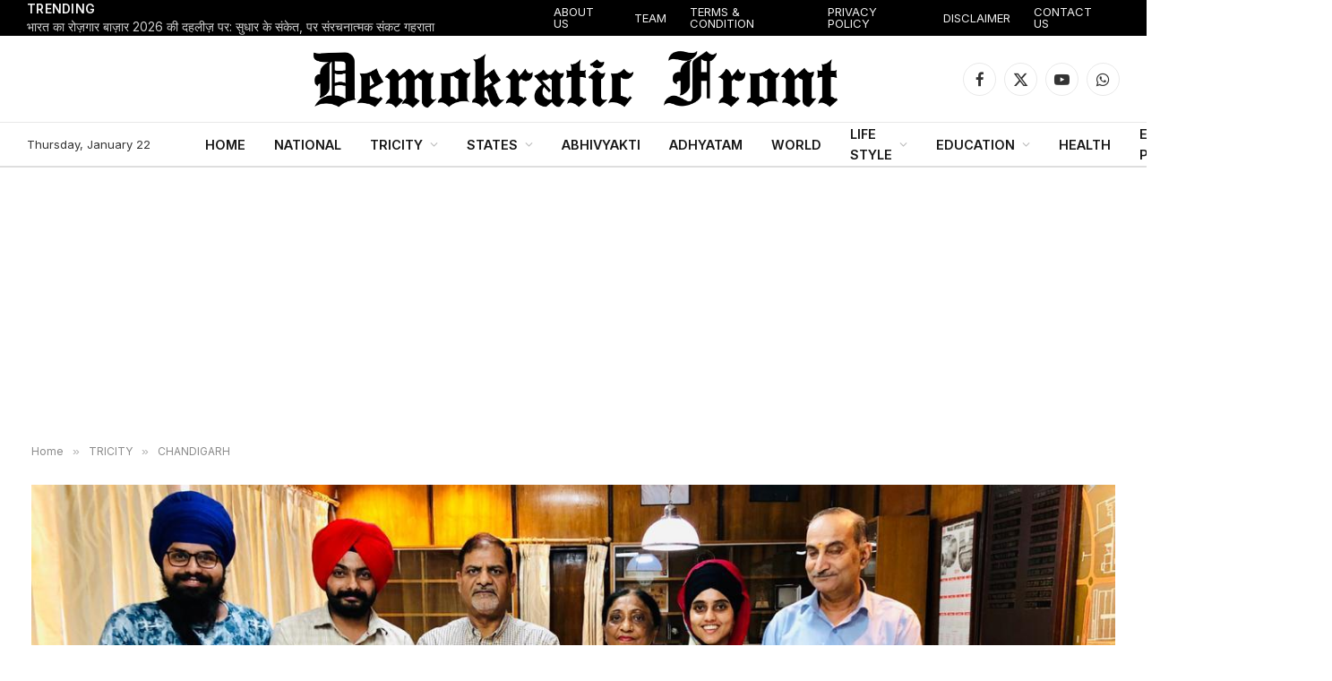

--- FILE ---
content_type: text/html; charset=UTF-8
request_url: https://demokraticfront.com/2019/07/08/release-of-research-journal-of-department-guru-nanak-sikh-studies-%EF%BB%BF/
body_size: 30855
content:

<!DOCTYPE html>
<html lang="en-US" class="s-light site-s-light">

<head>

	<meta charset="UTF-8" />
	<meta name="viewport" content="width=device-width, initial-scale=1" />
	<meta name='robots' content='index, follow, max-image-preview:large, max-snippet:-1, max-video-preview:-1' />
	<style>img:is([sizes="auto" i], [sizes^="auto," i]) { contain-intrinsic-size: 3000px 1500px }</style>
	
	<!-- This site is optimized with the Yoast SEO plugin v26.3 - https://yoast.com/wordpress/plugins/seo/ -->
	<title>Release of Research Journal of Department Guru Nanak Sikh Studies ﻿ - Demokratic Front</title><link rel="preload" as="font" href="https://demokraticfront.com/wp-content/themes/smart-mag/css/icons/fonts/ts-icons.woff2?v3.2" type="font/woff2" crossorigin="anonymous" />
	<link rel="canonical" href="https://demokraticfront.com/2019/07/08/release-of-research-journal-of-department-guru-nanak-sikh-studies-﻿/" />
	<meta property="og:locale" content="en_US" />
	<meta property="og:type" content="article" />
	<meta property="og:title" content="Release of Research Journal of Department Guru Nanak Sikh Studies ﻿ - Demokratic Front" />
	<meta property="og:description" content="Korel, Chandigarh July 8, 2019 &nbsp;&nbsp;&nbsp;&nbsp;&nbsp;&nbsp;&nbsp;&nbsp;&nbsp;&nbsp;&nbsp; Professor Raj Kumar, Vice Chancellor, Panjab University(PU), released the ‘Panjab Journal of Sikh Studies’, Vol. V, here today, in the presence of Professor Shankarji Jha, Dean of University Instructions, PU, Professor Jaspal Kaur Kaang, Chief Editor of the Research Journal and other editors and the students. The Journal is" />
	<meta property="og:url" content="https://demokraticfront.com/2019/07/08/release-of-research-journal-of-department-guru-nanak-sikh-studies-﻿/" />
	<meta property="og:site_name" content="Demokratic Front" />
	<meta property="article:publisher" content="https://www.facebook.com/demokraticfront/" />
	<meta property="article:published_time" content="2019-07-08T13:51:51+00:00" />
	<meta property="article:modified_time" content="2019-07-08T13:51:54+00:00" />
	<meta property="og:image" content="https://demokraticfront.com/wp-content/uploads/2019/07/Press-note-3-photos-2-1.jpg" />
	<meta property="og:image:width" content="1280" />
	<meta property="og:image:height" content="960" />
	<meta property="og:image:type" content="image/jpeg" />
	<meta name="author" content="Demokratic Front Bureau" />
	<meta name="twitter:card" content="summary_large_image" />
	<meta name="twitter:creator" content="@demokraticfront" />
	<meta name="twitter:site" content="@demokraticfront" />
	<meta name="twitter:label1" content="Written by" />
	<meta name="twitter:data1" content="Demokratic Front Bureau" />
	<meta name="twitter:label2" content="Est. reading time" />
	<meta name="twitter:data2" content="1 minute" />
	<script type="application/ld+json" class="yoast-schema-graph">{"@context":"https://schema.org","@graph":[{"@type":"Article","@id":"https://demokraticfront.com/2019/07/08/release-of-research-journal-of-department-guru-nanak-sikh-studies-%ef%bb%bf/#article","isPartOf":{"@id":"https://demokraticfront.com/2019/07/08/release-of-research-journal-of-department-guru-nanak-sikh-studies-%ef%bb%bf/"},"author":{"name":"Demokratic Front Bureau","@id":"https://demokraticfront.com/#/schema/person/6e2fb6e7b6c65e28e49bd1081ece5b2f"},"headline":"Release of Research Journal of Department Guru Nanak Sikh Studies ﻿","datePublished":"2019-07-08T13:51:51+00:00","dateModified":"2019-07-08T13:51:54+00:00","mainEntityOfPage":{"@id":"https://demokraticfront.com/2019/07/08/release-of-research-journal-of-department-guru-nanak-sikh-studies-%ef%bb%bf/"},"wordCount":145,"commentCount":0,"publisher":{"@id":"https://demokraticfront.com/#organization"},"image":{"@id":"https://demokraticfront.com/2019/07/08/release-of-research-journal-of-department-guru-nanak-sikh-studies-%ef%bb%bf/#primaryimage"},"thumbnailUrl":"https://demokraticfront.com/wp-content/uploads/2019/07/Press-note-3-photos-2-1.jpg","articleSection":["CHANDIGARH","HARYANA","HIMACHAL","MOHALI","NATIONAL","PANCHKULA","PUNJAB","RAJASTHAN","SPIRITUAL","STATES","TRICITY"],"inLanguage":"en-US","potentialAction":[{"@type":"CommentAction","name":"Comment","target":["https://demokraticfront.com/2019/07/08/release-of-research-journal-of-department-guru-nanak-sikh-studies-%ef%bb%bf/#respond"]}]},{"@type":"WebPage","@id":"https://demokraticfront.com/2019/07/08/release-of-research-journal-of-department-guru-nanak-sikh-studies-%ef%bb%bf/","url":"https://demokraticfront.com/2019/07/08/release-of-research-journal-of-department-guru-nanak-sikh-studies-%ef%bb%bf/","name":"Release of Research Journal of Department Guru Nanak Sikh Studies ﻿ - Demokratic Front","isPartOf":{"@id":"https://demokraticfront.com/#website"},"primaryImageOfPage":{"@id":"https://demokraticfront.com/2019/07/08/release-of-research-journal-of-department-guru-nanak-sikh-studies-%ef%bb%bf/#primaryimage"},"image":{"@id":"https://demokraticfront.com/2019/07/08/release-of-research-journal-of-department-guru-nanak-sikh-studies-%ef%bb%bf/#primaryimage"},"thumbnailUrl":"https://demokraticfront.com/wp-content/uploads/2019/07/Press-note-3-photos-2-1.jpg","datePublished":"2019-07-08T13:51:51+00:00","dateModified":"2019-07-08T13:51:54+00:00","breadcrumb":{"@id":"https://demokraticfront.com/2019/07/08/release-of-research-journal-of-department-guru-nanak-sikh-studies-%ef%bb%bf/#breadcrumb"},"inLanguage":"en-US","potentialAction":[{"@type":"ReadAction","target":["https://demokraticfront.com/2019/07/08/release-of-research-journal-of-department-guru-nanak-sikh-studies-%ef%bb%bf/"]}]},{"@type":"ImageObject","inLanguage":"en-US","@id":"https://demokraticfront.com/2019/07/08/release-of-research-journal-of-department-guru-nanak-sikh-studies-%ef%bb%bf/#primaryimage","url":"https://demokraticfront.com/wp-content/uploads/2019/07/Press-note-3-photos-2-1.jpg","contentUrl":"https://demokraticfront.com/wp-content/uploads/2019/07/Press-note-3-photos-2-1.jpg","width":1280,"height":960},{"@type":"BreadcrumbList","@id":"https://demokraticfront.com/2019/07/08/release-of-research-journal-of-department-guru-nanak-sikh-studies-%ef%bb%bf/#breadcrumb","itemListElement":[{"@type":"ListItem","position":1,"name":"Home","item":"https://demokraticfront.com/"},{"@type":"ListItem","position":2,"name":"Release of Research Journal of Department Guru Nanak Sikh Studies ﻿"}]},{"@type":"WebSite","@id":"https://demokraticfront.com/#website","url":"https://demokraticfront.com/","name":"Demokratic Front","description":"Breaking News, India News, Sports News and Live Updates","publisher":{"@id":"https://demokraticfront.com/#organization"},"potentialAction":[{"@type":"SearchAction","target":{"@type":"EntryPoint","urlTemplate":"https://demokraticfront.com/?s={search_term_string}"},"query-input":{"@type":"PropertyValueSpecification","valueRequired":true,"valueName":"search_term_string"}}],"inLanguage":"en-US"},{"@type":"Organization","@id":"https://demokraticfront.com/#organization","name":"Demokratic Front","url":"https://demokraticfront.com/","logo":{"@type":"ImageObject","inLanguage":"en-US","@id":"https://demokraticfront.com/#/schema/logo/image/","url":"https://demokraticfront.com/wp-content/uploads/2024/11/Demokratic-front.png","contentUrl":"https://demokraticfront.com/wp-content/uploads/2024/11/Demokratic-front.png","width":2038,"height":249,"caption":"Demokratic Front"},"image":{"@id":"https://demokraticfront.com/#/schema/logo/image/"},"sameAs":["https://www.facebook.com/demokraticfront/","https://x.com/demokraticfront"]},{"@type":"Person","@id":"https://demokraticfront.com/#/schema/person/6e2fb6e7b6c65e28e49bd1081ece5b2f","name":"Demokratic Front Bureau","image":{"@type":"ImageObject","inLanguage":"en-US","@id":"https://demokraticfront.com/#/schema/person/image/","url":"https://secure.gravatar.com/avatar/3b88e95b14e1ab59472930941192f968d37920a5a338e2ffa806e3995345a680?s=96&d=mm&r=g","contentUrl":"https://secure.gravatar.com/avatar/3b88e95b14e1ab59472930941192f968d37920a5a338e2ffa806e3995345a680?s=96&d=mm&r=g","caption":"Demokratic Front Bureau"},"sameAs":["https://demokraticfront.com"]}]}</script>
	<!-- / Yoast SEO plugin. -->


<link rel='dns-prefetch' href='//fonts.googleapis.com' />
<link rel="alternate" type="application/rss+xml" title="Demokratic Front &raquo; Feed" href="https://demokraticfront.com/feed/" />
<link rel="alternate" type="application/rss+xml" title="Demokratic Front &raquo; Comments Feed" href="https://demokraticfront.com/comments/feed/" />
<link rel="alternate" type="application/rss+xml" title="Demokratic Front &raquo; Release of Research Journal of Department Guru Nanak Sikh Studies ﻿ Comments Feed" href="https://demokraticfront.com/2019/07/08/release-of-research-journal-of-department-guru-nanak-sikh-studies-%ef%bb%bf/feed/" />
<script type="text/javascript">
/* <![CDATA[ */
window._wpemojiSettings = {"baseUrl":"https:\/\/s.w.org\/images\/core\/emoji\/16.0.1\/72x72\/","ext":".png","svgUrl":"https:\/\/s.w.org\/images\/core\/emoji\/16.0.1\/svg\/","svgExt":".svg","source":{"concatemoji":"https:\/\/demokraticfront.com\/wp-includes\/js\/wp-emoji-release.min.js?ver=6.8.3"}};
/*! This file is auto-generated */
!function(s,n){var o,i,e;function c(e){try{var t={supportTests:e,timestamp:(new Date).valueOf()};sessionStorage.setItem(o,JSON.stringify(t))}catch(e){}}function p(e,t,n){e.clearRect(0,0,e.canvas.width,e.canvas.height),e.fillText(t,0,0);var t=new Uint32Array(e.getImageData(0,0,e.canvas.width,e.canvas.height).data),a=(e.clearRect(0,0,e.canvas.width,e.canvas.height),e.fillText(n,0,0),new Uint32Array(e.getImageData(0,0,e.canvas.width,e.canvas.height).data));return t.every(function(e,t){return e===a[t]})}function u(e,t){e.clearRect(0,0,e.canvas.width,e.canvas.height),e.fillText(t,0,0);for(var n=e.getImageData(16,16,1,1),a=0;a<n.data.length;a++)if(0!==n.data[a])return!1;return!0}function f(e,t,n,a){switch(t){case"flag":return n(e,"\ud83c\udff3\ufe0f\u200d\u26a7\ufe0f","\ud83c\udff3\ufe0f\u200b\u26a7\ufe0f")?!1:!n(e,"\ud83c\udde8\ud83c\uddf6","\ud83c\udde8\u200b\ud83c\uddf6")&&!n(e,"\ud83c\udff4\udb40\udc67\udb40\udc62\udb40\udc65\udb40\udc6e\udb40\udc67\udb40\udc7f","\ud83c\udff4\u200b\udb40\udc67\u200b\udb40\udc62\u200b\udb40\udc65\u200b\udb40\udc6e\u200b\udb40\udc67\u200b\udb40\udc7f");case"emoji":return!a(e,"\ud83e\udedf")}return!1}function g(e,t,n,a){var r="undefined"!=typeof WorkerGlobalScope&&self instanceof WorkerGlobalScope?new OffscreenCanvas(300,150):s.createElement("canvas"),o=r.getContext("2d",{willReadFrequently:!0}),i=(o.textBaseline="top",o.font="600 32px Arial",{});return e.forEach(function(e){i[e]=t(o,e,n,a)}),i}function t(e){var t=s.createElement("script");t.src=e,t.defer=!0,s.head.appendChild(t)}"undefined"!=typeof Promise&&(o="wpEmojiSettingsSupports",i=["flag","emoji"],n.supports={everything:!0,everythingExceptFlag:!0},e=new Promise(function(e){s.addEventListener("DOMContentLoaded",e,{once:!0})}),new Promise(function(t){var n=function(){try{var e=JSON.parse(sessionStorage.getItem(o));if("object"==typeof e&&"number"==typeof e.timestamp&&(new Date).valueOf()<e.timestamp+604800&&"object"==typeof e.supportTests)return e.supportTests}catch(e){}return null}();if(!n){if("undefined"!=typeof Worker&&"undefined"!=typeof OffscreenCanvas&&"undefined"!=typeof URL&&URL.createObjectURL&&"undefined"!=typeof Blob)try{var e="postMessage("+g.toString()+"("+[JSON.stringify(i),f.toString(),p.toString(),u.toString()].join(",")+"));",a=new Blob([e],{type:"text/javascript"}),r=new Worker(URL.createObjectURL(a),{name:"wpTestEmojiSupports"});return void(r.onmessage=function(e){c(n=e.data),r.terminate(),t(n)})}catch(e){}c(n=g(i,f,p,u))}t(n)}).then(function(e){for(var t in e)n.supports[t]=e[t],n.supports.everything=n.supports.everything&&n.supports[t],"flag"!==t&&(n.supports.everythingExceptFlag=n.supports.everythingExceptFlag&&n.supports[t]);n.supports.everythingExceptFlag=n.supports.everythingExceptFlag&&!n.supports.flag,n.DOMReady=!1,n.readyCallback=function(){n.DOMReady=!0}}).then(function(){return e}).then(function(){var e;n.supports.everything||(n.readyCallback(),(e=n.source||{}).concatemoji?t(e.concatemoji):e.wpemoji&&e.twemoji&&(t(e.twemoji),t(e.wpemoji)))}))}((window,document),window._wpemojiSettings);
/* ]]> */
</script>
<style id='wp-emoji-styles-inline-css' type='text/css'>

	img.wp-smiley, img.emoji {
		display: inline !important;
		border: none !important;
		box-shadow: none !important;
		height: 1em !important;
		width: 1em !important;
		margin: 0 0.07em !important;
		vertical-align: -0.1em !important;
		background: none !important;
		padding: 0 !important;
	}
</style>
<link rel='stylesheet' id='wp-block-library-css' href='https://demokraticfront.com/wp-includes/css/dist/block-library/style.min.css?ver=6.8.3' type='text/css' media='all' />
<style id='classic-theme-styles-inline-css' type='text/css'>
/*! This file is auto-generated */
.wp-block-button__link{color:#fff;background-color:#32373c;border-radius:9999px;box-shadow:none;text-decoration:none;padding:calc(.667em + 2px) calc(1.333em + 2px);font-size:1.125em}.wp-block-file__button{background:#32373c;color:#fff;text-decoration:none}
</style>
<style id='global-styles-inline-css' type='text/css'>
:root{--wp--preset--aspect-ratio--square: 1;--wp--preset--aspect-ratio--4-3: 4/3;--wp--preset--aspect-ratio--3-4: 3/4;--wp--preset--aspect-ratio--3-2: 3/2;--wp--preset--aspect-ratio--2-3: 2/3;--wp--preset--aspect-ratio--16-9: 16/9;--wp--preset--aspect-ratio--9-16: 9/16;--wp--preset--color--black: #000000;--wp--preset--color--cyan-bluish-gray: #abb8c3;--wp--preset--color--white: #ffffff;--wp--preset--color--pale-pink: #f78da7;--wp--preset--color--vivid-red: #cf2e2e;--wp--preset--color--luminous-vivid-orange: #ff6900;--wp--preset--color--luminous-vivid-amber: #fcb900;--wp--preset--color--light-green-cyan: #7bdcb5;--wp--preset--color--vivid-green-cyan: #00d084;--wp--preset--color--pale-cyan-blue: #8ed1fc;--wp--preset--color--vivid-cyan-blue: #0693e3;--wp--preset--color--vivid-purple: #9b51e0;--wp--preset--gradient--vivid-cyan-blue-to-vivid-purple: linear-gradient(135deg,rgba(6,147,227,1) 0%,rgb(155,81,224) 100%);--wp--preset--gradient--light-green-cyan-to-vivid-green-cyan: linear-gradient(135deg,rgb(122,220,180) 0%,rgb(0,208,130) 100%);--wp--preset--gradient--luminous-vivid-amber-to-luminous-vivid-orange: linear-gradient(135deg,rgba(252,185,0,1) 0%,rgba(255,105,0,1) 100%);--wp--preset--gradient--luminous-vivid-orange-to-vivid-red: linear-gradient(135deg,rgba(255,105,0,1) 0%,rgb(207,46,46) 100%);--wp--preset--gradient--very-light-gray-to-cyan-bluish-gray: linear-gradient(135deg,rgb(238,238,238) 0%,rgb(169,184,195) 100%);--wp--preset--gradient--cool-to-warm-spectrum: linear-gradient(135deg,rgb(74,234,220) 0%,rgb(151,120,209) 20%,rgb(207,42,186) 40%,rgb(238,44,130) 60%,rgb(251,105,98) 80%,rgb(254,248,76) 100%);--wp--preset--gradient--blush-light-purple: linear-gradient(135deg,rgb(255,206,236) 0%,rgb(152,150,240) 100%);--wp--preset--gradient--blush-bordeaux: linear-gradient(135deg,rgb(254,205,165) 0%,rgb(254,45,45) 50%,rgb(107,0,62) 100%);--wp--preset--gradient--luminous-dusk: linear-gradient(135deg,rgb(255,203,112) 0%,rgb(199,81,192) 50%,rgb(65,88,208) 100%);--wp--preset--gradient--pale-ocean: linear-gradient(135deg,rgb(255,245,203) 0%,rgb(182,227,212) 50%,rgb(51,167,181) 100%);--wp--preset--gradient--electric-grass: linear-gradient(135deg,rgb(202,248,128) 0%,rgb(113,206,126) 100%);--wp--preset--gradient--midnight: linear-gradient(135deg,rgb(2,3,129) 0%,rgb(40,116,252) 100%);--wp--preset--font-size--small: 13px;--wp--preset--font-size--medium: 20px;--wp--preset--font-size--large: 36px;--wp--preset--font-size--x-large: 42px;--wp--preset--spacing--20: 0.44rem;--wp--preset--spacing--30: 0.67rem;--wp--preset--spacing--40: 1rem;--wp--preset--spacing--50: 1.5rem;--wp--preset--spacing--60: 2.25rem;--wp--preset--spacing--70: 3.38rem;--wp--preset--spacing--80: 5.06rem;--wp--preset--shadow--natural: 6px 6px 9px rgba(0, 0, 0, 0.2);--wp--preset--shadow--deep: 12px 12px 50px rgba(0, 0, 0, 0.4);--wp--preset--shadow--sharp: 6px 6px 0px rgba(0, 0, 0, 0.2);--wp--preset--shadow--outlined: 6px 6px 0px -3px rgba(255, 255, 255, 1), 6px 6px rgba(0, 0, 0, 1);--wp--preset--shadow--crisp: 6px 6px 0px rgba(0, 0, 0, 1);}:where(.is-layout-flex){gap: 0.5em;}:where(.is-layout-grid){gap: 0.5em;}body .is-layout-flex{display: flex;}.is-layout-flex{flex-wrap: wrap;align-items: center;}.is-layout-flex > :is(*, div){margin: 0;}body .is-layout-grid{display: grid;}.is-layout-grid > :is(*, div){margin: 0;}:where(.wp-block-columns.is-layout-flex){gap: 2em;}:where(.wp-block-columns.is-layout-grid){gap: 2em;}:where(.wp-block-post-template.is-layout-flex){gap: 1.25em;}:where(.wp-block-post-template.is-layout-grid){gap: 1.25em;}.has-black-color{color: var(--wp--preset--color--black) !important;}.has-cyan-bluish-gray-color{color: var(--wp--preset--color--cyan-bluish-gray) !important;}.has-white-color{color: var(--wp--preset--color--white) !important;}.has-pale-pink-color{color: var(--wp--preset--color--pale-pink) !important;}.has-vivid-red-color{color: var(--wp--preset--color--vivid-red) !important;}.has-luminous-vivid-orange-color{color: var(--wp--preset--color--luminous-vivid-orange) !important;}.has-luminous-vivid-amber-color{color: var(--wp--preset--color--luminous-vivid-amber) !important;}.has-light-green-cyan-color{color: var(--wp--preset--color--light-green-cyan) !important;}.has-vivid-green-cyan-color{color: var(--wp--preset--color--vivid-green-cyan) !important;}.has-pale-cyan-blue-color{color: var(--wp--preset--color--pale-cyan-blue) !important;}.has-vivid-cyan-blue-color{color: var(--wp--preset--color--vivid-cyan-blue) !important;}.has-vivid-purple-color{color: var(--wp--preset--color--vivid-purple) !important;}.has-black-background-color{background-color: var(--wp--preset--color--black) !important;}.has-cyan-bluish-gray-background-color{background-color: var(--wp--preset--color--cyan-bluish-gray) !important;}.has-white-background-color{background-color: var(--wp--preset--color--white) !important;}.has-pale-pink-background-color{background-color: var(--wp--preset--color--pale-pink) !important;}.has-vivid-red-background-color{background-color: var(--wp--preset--color--vivid-red) !important;}.has-luminous-vivid-orange-background-color{background-color: var(--wp--preset--color--luminous-vivid-orange) !important;}.has-luminous-vivid-amber-background-color{background-color: var(--wp--preset--color--luminous-vivid-amber) !important;}.has-light-green-cyan-background-color{background-color: var(--wp--preset--color--light-green-cyan) !important;}.has-vivid-green-cyan-background-color{background-color: var(--wp--preset--color--vivid-green-cyan) !important;}.has-pale-cyan-blue-background-color{background-color: var(--wp--preset--color--pale-cyan-blue) !important;}.has-vivid-cyan-blue-background-color{background-color: var(--wp--preset--color--vivid-cyan-blue) !important;}.has-vivid-purple-background-color{background-color: var(--wp--preset--color--vivid-purple) !important;}.has-black-border-color{border-color: var(--wp--preset--color--black) !important;}.has-cyan-bluish-gray-border-color{border-color: var(--wp--preset--color--cyan-bluish-gray) !important;}.has-white-border-color{border-color: var(--wp--preset--color--white) !important;}.has-pale-pink-border-color{border-color: var(--wp--preset--color--pale-pink) !important;}.has-vivid-red-border-color{border-color: var(--wp--preset--color--vivid-red) !important;}.has-luminous-vivid-orange-border-color{border-color: var(--wp--preset--color--luminous-vivid-orange) !important;}.has-luminous-vivid-amber-border-color{border-color: var(--wp--preset--color--luminous-vivid-amber) !important;}.has-light-green-cyan-border-color{border-color: var(--wp--preset--color--light-green-cyan) !important;}.has-vivid-green-cyan-border-color{border-color: var(--wp--preset--color--vivid-green-cyan) !important;}.has-pale-cyan-blue-border-color{border-color: var(--wp--preset--color--pale-cyan-blue) !important;}.has-vivid-cyan-blue-border-color{border-color: var(--wp--preset--color--vivid-cyan-blue) !important;}.has-vivid-purple-border-color{border-color: var(--wp--preset--color--vivid-purple) !important;}.has-vivid-cyan-blue-to-vivid-purple-gradient-background{background: var(--wp--preset--gradient--vivid-cyan-blue-to-vivid-purple) !important;}.has-light-green-cyan-to-vivid-green-cyan-gradient-background{background: var(--wp--preset--gradient--light-green-cyan-to-vivid-green-cyan) !important;}.has-luminous-vivid-amber-to-luminous-vivid-orange-gradient-background{background: var(--wp--preset--gradient--luminous-vivid-amber-to-luminous-vivid-orange) !important;}.has-luminous-vivid-orange-to-vivid-red-gradient-background{background: var(--wp--preset--gradient--luminous-vivid-orange-to-vivid-red) !important;}.has-very-light-gray-to-cyan-bluish-gray-gradient-background{background: var(--wp--preset--gradient--very-light-gray-to-cyan-bluish-gray) !important;}.has-cool-to-warm-spectrum-gradient-background{background: var(--wp--preset--gradient--cool-to-warm-spectrum) !important;}.has-blush-light-purple-gradient-background{background: var(--wp--preset--gradient--blush-light-purple) !important;}.has-blush-bordeaux-gradient-background{background: var(--wp--preset--gradient--blush-bordeaux) !important;}.has-luminous-dusk-gradient-background{background: var(--wp--preset--gradient--luminous-dusk) !important;}.has-pale-ocean-gradient-background{background: var(--wp--preset--gradient--pale-ocean) !important;}.has-electric-grass-gradient-background{background: var(--wp--preset--gradient--electric-grass) !important;}.has-midnight-gradient-background{background: var(--wp--preset--gradient--midnight) !important;}.has-small-font-size{font-size: var(--wp--preset--font-size--small) !important;}.has-medium-font-size{font-size: var(--wp--preset--font-size--medium) !important;}.has-large-font-size{font-size: var(--wp--preset--font-size--large) !important;}.has-x-large-font-size{font-size: var(--wp--preset--font-size--x-large) !important;}
:where(.wp-block-post-template.is-layout-flex){gap: 1.25em;}:where(.wp-block-post-template.is-layout-grid){gap: 1.25em;}
:where(.wp-block-columns.is-layout-flex){gap: 2em;}:where(.wp-block-columns.is-layout-grid){gap: 2em;}
:root :where(.wp-block-pullquote){font-size: 1.5em;line-height: 1.6;}
</style>
<link rel='stylesheet' id='wp-polls-css' href='https://demokraticfront.com/wp-content/plugins/wp-polls/polls-css.css?ver=2.77.3' type='text/css' media='all' />
<style id='wp-polls-inline-css' type='text/css'>
.wp-polls .pollbar {
	margin: 1px;
	font-size: 6px;
	line-height: 8px;
	height: 8px;
	background-image: url('https://demokraticfront.com/wp-content/plugins/wp-polls/images/default/pollbg.gif');
	border: 1px solid #c8c8c8;
}

</style>
<link rel='stylesheet' id='elementor-frontend-css' href='https://demokraticfront.com/wp-content/plugins/elementor/assets/css/frontend.min.css?ver=3.26.2' type='text/css' media='all' />
<link rel='stylesheet' id='elementor-post-103220-css' href='https://demokraticfront.com/wp-content/uploads/elementor/css/post-103220.css?ver=1762930801' type='text/css' media='all' />
<link rel='stylesheet' id='elementor-post-103376-css' href='https://demokraticfront.com/wp-content/uploads/elementor/css/post-103376.css?ver=1762930801' type='text/css' media='all' />
<link rel='stylesheet' id='smartmag-core-css' href='https://demokraticfront.com/wp-content/themes/smart-mag/style.css?ver=10.3.2' type='text/css' media='all' />
<style id='smartmag-core-inline-css' type='text/css'>
:root { --c-main: #dd0017;
--c-main-rgb: 221,0,23;
--text-font: "Inter", system-ui, -apple-system, "Segoe UI", Arial, sans-serif;
--body-font: "Inter", system-ui, -apple-system, "Segoe UI", Arial, sans-serif;
--title-font: "IBM Plex Serif", Georgia, serif;
--title-size-n: 17px;
--title-size-m: 18px;
--title-size-l: 20px;
--main-width: 1220px;
--footer-mt: 0px;
--p-title-space: 7px;
--excerpt-mt: 13px;
--excerpt-size: 14px; }
.post-title:not(._) { letter-spacing: -0.025em; }
:root { --sidebar-width: 300px; }
.ts-row, .has-el-gap { --sidebar-c-width: calc(var(--sidebar-width) + var(--grid-gutter-h) + var(--sidebar-c-pad)); }
:root { --sidebar-pad: 32px; --sidebar-sep-pad: 32px; }
.main-wrap > .main { margin-top: 30px; }
.smart-head-main .smart-head-mid { --head-h: 96px; }
.smart-head-main .smart-head-bot { --head-h: 51px; border-top-width: 1px; border-top-color: #e8e8e8; border-bottom-width: 2px; border-bottom-color: #dedede; }
.navigation-main .menu > li > a { font-size: 14.4px; font-weight: 600; }
.navigation-main .menu > li li a { font-size: 13px; }
.navigation-main { --nav-items-space: 16px; }
.mobile-menu { font-size: 15px; }
.smart-head-main .spc-social { --spc-social-fs: 17px; --spc-social-size: 37px; }
.smart-head-main .hamburger-icon { width: 18px; }
.trending-ticker .heading { color: #f7f7f7; font-size: 13.8px; font-weight: 600; letter-spacing: .02em; margin-right: 30px; }
.trending-ticker .post-link { font-size: 13.8px; }
.trending-ticker { --max-width: 500px; }
.post-meta .meta-item, .post-meta .text-in { font-size: 11px; }
.post-meta .text-in, .post-meta .post-cat > a { font-size: 11px; }
.post-meta .post-cat > a { font-weight: 600; text-transform: uppercase; letter-spacing: .02em; }
.post-meta .post-author > a { font-weight: 600; }
.block-head-f .heading { font-size: 16px; font-weight: 800; text-transform: uppercase; letter-spacing: .03em; }
.block-head-f { --space-below: 15px; --line-weight: 2px; --c-border: #ffffff; }
.s-dark .block-head-f { --c-border: #151516; }
.loop-grid-base .media { margin-bottom: 13px; }
.list-post { --list-p-media-width: 30%; --list-p-media-max-width: 85%; }
.loop-small .ratio-is-custom { padding-bottom: calc(100% / 1.1); }
.loop-small .media:not(i) { max-width: 75px; }
.post-meta-single .meta-item, .post-meta-single .text-in { font-size: 12px; }
.the-post-header .post-meta .post-title { font-weight: 600; }
.entry-content { font-family: "IBM Plex Serif", Georgia, serif; font-size: 17px; }
.site-s-light .entry-content { color: #000000; }
.post-share-float .share-text { font-size: 10px; }
.post-share-float .service { width: 38px; height: 38px; margin-bottom: 8px; border-radius: 50px; font-size: 16px; }
.s-post-modern .post-content-wrap { display: grid; grid-template-columns: minmax(0, 1fr); }
.s-post-modern .entry-content { max-width: min(100%, calc(700px + var(--p-spacious-pad)*2)); justify-self: center; }
.s-head-large .sub-title { font-size: 17px; }
.site-s-light .s-head-large .sub-title { color: #515151; }
.site-s-light .s-head-large .post-meta { --c-post-meta: #565656; }
.s-post-large .post-content-wrap { display: grid; grid-template-columns: minmax(0, 1fr); }
.s-post-large .entry-content { max-width: min(100%, calc(700px + var(--p-spacious-pad)*2)); justify-self: center; }
.a-wrap-2:not(._) { padding-top: 17px; padding-bottom: 17px; padding-left: 15px; padding-right: 15px; margin-top: 0px; margin-bottom: 0px; }
@media (min-width: 1200px) { .s-head-large .post-title { font-size: 40px; } }
@media (min-width: 941px) and (max-width: 1200px) { :root { --sidebar-width: 280px; }
.ts-row, .has-el-gap { --sidebar-c-width: calc(var(--sidebar-width) + var(--grid-gutter-h) + var(--sidebar-c-pad)); }
.navigation-main .menu > li > a { font-size: calc(10px + (14.4px - 10px) * .7); }
.trending-ticker { --max-width: 400px; } }
@media (max-width: 767px) { .s-head-large .post-title { font-size: 29px; } }


</style>
<link rel='stylesheet' id='smartmag-magnific-popup-css' href='https://demokraticfront.com/wp-content/themes/smart-mag/css/lightbox.css?ver=10.3.2' type='text/css' media='all' />
<link rel='stylesheet' id='smartmag-icons-css' href='https://demokraticfront.com/wp-content/themes/smart-mag/css/icons/icons.css?ver=10.3.2' type='text/css' media='all' />
<link rel='stylesheet' id='smartmag-gfonts-custom-css' href='https://fonts.googleapis.com/css?family=Inter%3A400%2C500%2C600%2C700%7CIBM+Plex+Serif%3A400%2C500%2C600%2C700&#038;display=swap' type='text/css' media='all' />
<script type="text/javascript" id="smartmag-lazy-inline-js-after">
/* <![CDATA[ */
/**
 * @copyright ThemeSphere
 * @preserve
 */
var BunyadLazy={};BunyadLazy.load=function(){function a(e,n){var t={};e.dataset.bgset&&e.dataset.sizes?(t.sizes=e.dataset.sizes,t.srcset=e.dataset.bgset):t.src=e.dataset.bgsrc,function(t){var a=t.dataset.ratio;if(0<a){const e=t.parentElement;if(e.classList.contains("media-ratio")){const n=e.style;n.getPropertyValue("--a-ratio")||(n.paddingBottom=100/a+"%")}}}(e);var a,o=document.createElement("img");for(a in o.onload=function(){var t="url('"+(o.currentSrc||o.src)+"')",a=e.style;a.backgroundImage!==t&&requestAnimationFrame(()=>{a.backgroundImage=t,n&&n()}),o.onload=null,o.onerror=null,o=null},o.onerror=o.onload,t)o.setAttribute(a,t[a]);o&&o.complete&&0<o.naturalWidth&&o.onload&&o.onload()}function e(t){t.dataset.loaded||a(t,()=>{document.dispatchEvent(new Event("lazyloaded")),t.dataset.loaded=1})}function n(t){"complete"===document.readyState?t():window.addEventListener("load",t)}return{initEarly:function(){var t,a=()=>{document.querySelectorAll(".img.bg-cover:not(.lazyload)").forEach(e)};"complete"!==document.readyState?(t=setInterval(a,150),n(()=>{a(),clearInterval(t)})):a()},callOnLoad:n,initBgImages:function(t){t&&n(()=>{document.querySelectorAll(".img.bg-cover").forEach(e)})},bgLoad:a}}(),BunyadLazy.load.initEarly();
/* ]]> */
</script>
<script type="text/javascript" src="https://demokraticfront.com/wp-includes/js/jquery/jquery.min.js?ver=3.7.1" id="jquery-core-js"></script>
<script type="text/javascript" src="https://demokraticfront.com/wp-includes/js/jquery/jquery-migrate.min.js?ver=3.4.1" id="jquery-migrate-js"></script>
<script type="text/javascript" src="https://demokraticfront.com/wp-content/plugins/sphere-post-views/assets/js/post-views.js?ver=1.0.1" id="sphere-post-views-js"></script>
<script type="text/javascript" id="sphere-post-views-js-after">
/* <![CDATA[ */
var Sphere_PostViews = {"ajaxUrl":"https:\/\/demokraticfront.com\/wp-admin\/admin-ajax.php?sphere_post_views=1","sampling":0,"samplingRate":10,"repeatCountDelay":0,"postID":23999,"token":"4a8b965f81"}
/* ]]> */
</script>
<link rel="https://api.w.org/" href="https://demokraticfront.com/wp-json/" /><link rel="alternate" title="JSON" type="application/json" href="https://demokraticfront.com/wp-json/wp/v2/posts/23999" /><link rel="EditURI" type="application/rsd+xml" title="RSD" href="https://demokraticfront.com/xmlrpc.php?rsd" />
<meta name="generator" content="WordPress 6.8.3" />
<link rel='shortlink' href='https://demokraticfront.com/?p=23999' />
<link rel="alternate" title="oEmbed (JSON)" type="application/json+oembed" href="https://demokraticfront.com/wp-json/oembed/1.0/embed?url=https%3A%2F%2Fdemokraticfront.com%2F2019%2F07%2F08%2Frelease-of-research-journal-of-department-guru-nanak-sikh-studies-%25ef%25bb%25bf%2F" />
<link rel="alternate" title="oEmbed (XML)" type="text/xml+oembed" href="https://demokraticfront.com/wp-json/oembed/1.0/embed?url=https%3A%2F%2Fdemokraticfront.com%2F2019%2F07%2F08%2Frelease-of-research-journal-of-department-guru-nanak-sikh-studies-%25ef%25bb%25bf%2F&#038;format=xml" />

		<script>
		var BunyadSchemeKey = 'bunyad-scheme';
		(() => {
			const d = document.documentElement;
			const c = d.classList;
			var scheme = localStorage.getItem(BunyadSchemeKey);
			
			if (scheme) {
				d.dataset.origClass = c;
				scheme === 'dark' ? c.remove('s-light', 'site-s-light') : c.remove('s-dark', 'site-s-dark');
				c.add('site-s-' + scheme, 's-' + scheme);
			}
		})();
		</script>
		<meta name="generator" content="Elementor 3.26.2; features: e_font_icon_svg, additional_custom_breakpoints, e_element_cache; settings: css_print_method-external, google_font-enabled, font_display-swap">
			<style>
				.e-con.e-parent:nth-of-type(n+4):not(.e-lazyloaded):not(.e-no-lazyload),
				.e-con.e-parent:nth-of-type(n+4):not(.e-lazyloaded):not(.e-no-lazyload) * {
					background-image: none !important;
				}
				@media screen and (max-height: 1024px) {
					.e-con.e-parent:nth-of-type(n+3):not(.e-lazyloaded):not(.e-no-lazyload),
					.e-con.e-parent:nth-of-type(n+3):not(.e-lazyloaded):not(.e-no-lazyload) * {
						background-image: none !important;
					}
				}
				@media screen and (max-height: 640px) {
					.e-con.e-parent:nth-of-type(n+2):not(.e-lazyloaded):not(.e-no-lazyload),
					.e-con.e-parent:nth-of-type(n+2):not(.e-lazyloaded):not(.e-no-lazyload) * {
						background-image: none !important;
					}
				}
			</style>
			<link rel="icon" href="https://demokraticfront.com/wp-content/uploads/2024/11/DF-36x36.jpg" sizes="32x32" />
<link rel="icon" href="https://demokraticfront.com/wp-content/uploads/2024/11/DF.jpg" sizes="192x192" />
<link rel="apple-touch-icon" href="https://demokraticfront.com/wp-content/uploads/2024/11/DF-180x180.jpg" />
<meta name="msapplication-TileImage" content="https://demokraticfront.com/wp-content/uploads/2024/11/DF.jpg" />


</head>

<body data-rsssl=1 class="wp-singular post-template-default single single-post postid-23999 single-format-standard wp-theme-smart-mag no-sidebar post-layout-cover post-cat-25 has-lb has-lb-sm ts-img-hov-fade has-sb-sep layout-normal elementor-default elementor-kit-103220">



<div class="main-wrap">

	
<div class="off-canvas-backdrop"></div>
<div class="mobile-menu-container off-canvas s-dark" id="off-canvas">

	<div class="off-canvas-head">
		<a href="#" class="close">
			<span class="visuallyhidden">Close Menu</span>
			<i class="tsi tsi-times"></i>
		</a>

		<div class="ts-logo">
			<img class="logo-mobile logo-image" src="https://demokraticfront.com/wp-content/uploads/2024/11/Demokratic-front-white.png" width="1019" height="125" alt="Demokratic Front"/>		</div>
	</div>

	<div class="off-canvas-content">

					<ul class="mobile-menu"></ul>
		
		
		
		<div class="spc-social-block spc-social spc-social-b smart-head-social">
		
			
				<a href="https://www.facebook.com/demokraticfront/" class="link service s-facebook" target="_blank" rel="nofollow noopener">
					<i class="icon tsi tsi-facebook"></i>					<span class="visuallyhidden">Facebook</span>
				</a>
									
			
				<a href="https://x.com/demokraticfront" class="link service s-twitter" target="_blank" rel="nofollow noopener">
					<i class="icon tsi tsi-twitter"></i>					<span class="visuallyhidden">X (Twitter)</span>
				</a>
									
			
				<a href="https://www.youtube.com/channel/UCAX3br1A-UgAB4XgZg3yyrA/videos" class="link service s-youtube" target="_blank" rel="nofollow noopener">
					<i class="icon tsi tsi-youtube-play"></i>					<span class="visuallyhidden">YouTube</span>
				</a>
									
			
				<a href="#" class="link service s-whatsapp" target="_blank" rel="nofollow noopener">
					<i class="icon tsi tsi-whatsapp"></i>					<span class="visuallyhidden">WhatsApp</span>
				</a>
									
			
		</div>

		
	</div>

</div>
<div class="smart-head smart-head-a smart-head-main" id="smart-head" data-sticky="auto" data-sticky-type="smart" data-sticky-full>
	
	<div class="smart-head-row smart-head-top s-dark smart-head-row-full">

		<div class="inner full">

							
				<div class="items items-left ">
				
<div class="trending-ticker" data-delay="8">
	<span class="heading">Trending</span>

	<ul>
				
			<li><a href="https://demokraticfront.com/2025/12/30/indias-job-market-on-the-cusp-of-2026-signs-of-improvement-but-structural-crisis-deepens/" class="post-link">भारत का रोज़गार बाज़ार 2026 की दहलीज़ पर: सुधार के संकेत, पर संरचनात्मक संकट गहराता</a></li>
		
				
			<li><a href="https://demokraticfront.com/2025/12/30/horoscope-december-30-2025/" class="post-link">राशिफल, 30 दिसम्बर &#8211; 2025</a></li>
		
				
			<li><a href="https://demokraticfront.com/2025/12/30/panchang-december-30-2025/" class="post-link">पंचांग, 30 दिसम्बर &#8211; 2025</a></li>
		
				
			<li><a href="https://demokraticfront.com/2025/12/29/state-football-sandhu-fc-wins-the-under-13-category-title/" class="post-link">स्टेट फुटबॉल: संधू एफसी ने जीता अंडर-13 कैटेगरी का खिताब</a></li>
		
				
			<li><a href="https://demokraticfront.com/2025/12/29/horoscope-december-27-2025-2/" class="post-link">राशिफल, 29 दिसम्बर &#8211; 2025</a></li>
		
				
			<li><a href="https://demokraticfront.com/2025/12/29/panchang-december-29-2025/" class="post-link">पंचांग, 29 दिसम्बर &#8211; 2025</a></li>
		
				
			<li><a href="https://demokraticfront.com/2025/12/27/horoscope-december-27-2025/" class="post-link">राशिफल, 27  दिसम्बर, 2025</a></li>
		
				
			<li><a href="https://demokraticfront.com/2025/12/27/panchang-december-27-2025/" class="post-link">पंचांग, 27 दिसम्बर &#8211; 2025</a></li>
		
				
			</ul>
</div>
				</div>

							
				<div class="items items-center empty">
								</div>

							
				<div class="items items-right ">
					<div class="nav-wrap">
		<nav class="navigation navigation-small nav-hov-a">
			<ul id="menu-footer" class="menu"><li id="menu-item-103633" class="menu-item menu-item-type-post_type menu-item-object-page menu-item-103633"><a href="https://demokraticfront.com/about-us/">ABOUT US</a></li>
<li id="menu-item-103661" class="menu-item menu-item-type-post_type menu-item-object-page menu-item-103661"><a href="https://demokraticfront.com/team/">TEAM</a></li>
<li id="menu-item-103667" class="menu-item menu-item-type-post_type menu-item-object-page menu-item-103667"><a href="https://demokraticfront.com/terms-condition/">TERMS &amp; CONDITION</a></li>
<li id="menu-item-103646" class="menu-item menu-item-type-post_type menu-item-object-page menu-item-privacy-policy menu-item-103646"><a rel="privacy-policy" href="https://demokraticfront.com/privacy-policy/">PRIVACY POLICY</a></li>
<li id="menu-item-103653" class="menu-item menu-item-type-post_type menu-item-object-page menu-item-103653"><a href="https://demokraticfront.com/disclaimer-demokraticfront-com/">DISCLAIMER</a></li>
<li id="menu-item-103735" class="menu-item menu-item-type-post_type menu-item-object-page menu-item-103735"><a href="https://demokraticfront.com/contact-us/">CONTACT US</a></li>
</ul>		</nav>
	</div>
				</div>

						
		</div>
	</div>

	
	<div class="smart-head-row smart-head-mid smart-head-row-3 is-light smart-head-row-full">

		<div class="inner full">

							
				<div class="items items-left empty">
								</div>

							
				<div class="items items-center ">
					<a href="https://demokraticfront.com/" title="Demokratic Front" rel="home" class="logo-link ts-logo logo-is-image">
		<span>
			
				
					<img src="https://smartmag.theme-sphere.com/smart-times/wp-content/uploads/sites/30/2022/03/The-Smart-Times-Logo01-white.png" class="logo-image logo-image-dark" alt="Demokratic Front" srcset="https://smartmag.theme-sphere.com/smart-times/wp-content/uploads/sites/30/2022/03/The-Smart-Times-Logo01-white.png ,https://smartmag.theme-sphere.com/smart-times/wp-content/uploads/sites/30/2022/03/The-Smart-Times-Logo01-white@2x.png 2x"/><img src="https://demokraticfront.com/wp-content/uploads/2024/11/Demokratic-front.png" class="logo-image" alt="Demokratic Front" width="2038" height="249"/>
									 
					</span>
	</a>				</div>

							
				<div class="items items-right ">
				
		<div class="spc-social-block spc-social spc-social-b smart-head-social">
		
			
				<a href="https://www.facebook.com/demokraticfront/" class="link service s-facebook" target="_blank" rel="nofollow noopener">
					<i class="icon tsi tsi-facebook"></i>					<span class="visuallyhidden">Facebook</span>
				</a>
									
			
				<a href="https://x.com/demokraticfront" class="link service s-twitter" target="_blank" rel="nofollow noopener">
					<i class="icon tsi tsi-twitter"></i>					<span class="visuallyhidden">X (Twitter)</span>
				</a>
									
			
				<a href="https://www.youtube.com/channel/UCAX3br1A-UgAB4XgZg3yyrA/videos" class="link service s-youtube" target="_blank" rel="nofollow noopener">
					<i class="icon tsi tsi-youtube-play"></i>					<span class="visuallyhidden">YouTube</span>
				</a>
									
			
				<a href="#" class="link service s-whatsapp" target="_blank" rel="nofollow noopener">
					<i class="icon tsi tsi-whatsapp"></i>					<span class="visuallyhidden">WhatsApp</span>
				</a>
									
			
		</div>

						</div>

						
		</div>
	</div>

	
	<div class="smart-head-row smart-head-bot smart-head-row-3 is-light has-center-nav smart-head-row-full">

		<div class="inner full">

							
				<div class="items items-left ">
				
<span class="h-date">
	Thursday, January 22</span>				</div>

							
				<div class="items items-center ">
					<div class="nav-wrap">
		<nav class="navigation navigation-main nav-hov-a">
			<ul id="menu-news" class="menu"><li id="menu-item-103686" class="menu-item menu-item-type-post_type menu-item-object-page menu-item-home menu-item-103686"><a href="https://demokraticfront.com/">HOME</a></li>
<li id="menu-item-38" class="menu-item menu-item-type-taxonomy menu-item-object-category current-post-ancestor current-menu-parent current-post-parent menu-cat-15 menu-item-38"><a href="https://demokraticfront.com/category/national/">NATIONAL</a></li>
<li id="menu-item-23" class="menu-item menu-item-type-taxonomy menu-item-object-category current-post-ancestor current-menu-parent current-post-parent menu-item-has-children menu-cat-11 menu-item-has-children item-mega-menu menu-item-23"><a href="https://demokraticfront.com/category/tricity/">TRICITY</a>
<div class="sub-menu mega-menu mega-menu-a wrap">

		
	<div class="column sub-cats">
		
		<ol class="sub-nav">
							
				<li class="menu-item menu-item-type-taxonomy menu-item-object-category current-post-ancestor current-menu-parent current-post-parent menu-cat-25 menu-item-1921"><a href="https://demokraticfront.com/category/tricity/chandigarh/">CHANDIGARH</a></li>
				
							
				<li class="menu-item menu-item-type-taxonomy menu-item-object-category current-post-ancestor current-menu-parent current-post-parent menu-cat-26 menu-item-1922"><a href="https://demokraticfront.com/category/tricity/mohali/">MOHALI</a></li>
				
							
				<li class="menu-item menu-item-type-taxonomy menu-item-object-category current-post-ancestor current-menu-parent current-post-parent menu-cat-27 menu-item-1923"><a href="https://demokraticfront.com/category/tricity/panchkula/">PANCHKULA</a></li>
				
						
			<li class="menu-item view-all menu-cat-11"><a href="https://demokraticfront.com/category/tricity/">View All</a></li>
		</ol>
	
	</div>
	

		
	
	<section class="column recent-posts" data-columns="4">
					<div class="posts" data-id="25">

						<section class="block-wrap block-grid mb-none" data-id="1">

				
			<div class="block-content">
					
	<div class="loop loop-grid loop-grid-sm grid grid-4 md:grid-2 xs:grid-1">

					
<article class="l-post grid-post grid-sm-post">

	
			<div class="media">

		
			<a href="https://demokraticfront.com/2025/12/30/indias-job-market-on-the-cusp-of-2026-signs-of-improvement-but-structural-crisis-deepens/" class="image-link media-ratio ar-bunyad-grid" title="भारत का रोज़गार बाज़ार 2026 की दहलीज़ पर: सुधार के संकेत, पर संरचनात्मक संकट गहराता"><span data-bgsrc="https://demokraticfront.com/wp-content/uploads/2025/12/WhatsApp-Image-2025-12-30-at-9.15.52-PM-450x450.jpeg" class="img bg-cover wp-post-image attachment-bunyad-medium size-bunyad-medium lazyload" data-bgset="https://demokraticfront.com/wp-content/uploads/2025/12/WhatsApp-Image-2025-12-30-at-9.15.52-PM-450x450.jpeg 450w, https://demokraticfront.com/wp-content/uploads/2025/12/WhatsApp-Image-2025-12-30-at-9.15.52-PM-300x300.jpeg 300w, https://demokraticfront.com/wp-content/uploads/2025/12/WhatsApp-Image-2025-12-30-at-9.15.52-PM-1030x1030.jpeg 1030w, https://demokraticfront.com/wp-content/uploads/2025/12/WhatsApp-Image-2025-12-30-at-9.15.52-PM-768x768.jpeg 768w, https://demokraticfront.com/wp-content/uploads/2025/12/WhatsApp-Image-2025-12-30-at-9.15.52-PM.jpeg 1200w" data-sizes="(max-width: 383px) 100vw, 383px"></span></a>			
			
			
			
		
		</div>
	

	
		<div class="content">

			<div class="post-meta post-meta-a has-below"><h2 class="is-title post-title"><a href="https://demokraticfront.com/2025/12/30/indias-job-market-on-the-cusp-of-2026-signs-of-improvement-but-structural-crisis-deepens/">भारत का रोज़गार बाज़ार 2026 की दहलीज़ पर: सुधार के संकेत, पर संरचनात्मक संकट गहराता</a></h2><div class="post-meta-items meta-below"><span class="meta-item date"><span class="date-link"><time class="post-date" datetime="2025-12-30T21:25:55+05:30">December 30, 2025</time></span></span></div></div>			
			
			
		</div>

	
</article>					
<article class="l-post grid-post grid-sm-post">

	
			<div class="media">

		
			<a href="https://demokraticfront.com/2025/12/29/state-football-sandhu-fc-wins-the-under-13-category-title/" class="image-link media-ratio ar-bunyad-grid" title="स्टेट फुटबॉल: संधू एफसी ने जीता अंडर-13 कैटेगरी का खिताब"><span data-bgsrc="https://demokraticfront.com/wp-content/uploads/2025/12/Winner-Under-13-450x276.jpg" class="img bg-cover wp-post-image attachment-bunyad-medium size-bunyad-medium lazyload" data-bgset="https://demokraticfront.com/wp-content/uploads/2025/12/Winner-Under-13-450x276.jpg 450w, https://demokraticfront.com/wp-content/uploads/2025/12/Winner-Under-13-300x184.jpg 300w, https://demokraticfront.com/wp-content/uploads/2025/12/Winner-Under-13-768x472.jpg 768w, https://demokraticfront.com/wp-content/uploads/2025/12/Winner-Under-13-150x92.jpg 150w, https://demokraticfront.com/wp-content/uploads/2025/12/Winner-Under-13.jpg 969w" data-sizes="(max-width: 383px) 100vw, 383px"></span></a>			
			
			
			
		
		</div>
	

	
		<div class="content">

			<div class="post-meta post-meta-a has-below"><h2 class="is-title post-title"><a href="https://demokraticfront.com/2025/12/29/state-football-sandhu-fc-wins-the-under-13-category-title/">स्टेट फुटबॉल: संधू एफसी ने जीता अंडर-13 कैटेगरी का खिताब</a></h2><div class="post-meta-items meta-below"><span class="meta-item date"><span class="date-link"><time class="post-date" datetime="2025-12-29T20:22:51+05:30">December 29, 2025</time></span></span></div></div>			
			
			
		</div>

	
</article>					
<article class="l-post grid-post grid-sm-post">

	
			<div class="media">

		
			<a href="https://demokraticfront.com/2025/12/24/swadeshi-festival-or-collusion-with-the-government-and-administration-jjp-leader-op-sihag-launches-a-scathing-attack-on-the-government/" class="image-link media-ratio ar-bunyad-grid" title="“स्वदेशी महोत्सव या सत्ता–प्रशासन की मिलीभगत? JJP नेता ओपी सिहाग का सरकार पर तीखा हमला”"><span data-bgsrc="https://demokraticfront.com/wp-content/uploads/2025/12/WhatsApp-Image-2025-12-24-at-8.18.11-PM-450x406.jpeg" class="img bg-cover wp-post-image attachment-bunyad-medium size-bunyad-medium lazyload" data-bgset="https://demokraticfront.com/wp-content/uploads/2025/12/WhatsApp-Image-2025-12-24-at-8.18.11-PM-450x406.jpeg 450w, https://demokraticfront.com/wp-content/uploads/2025/12/WhatsApp-Image-2025-12-24-at-8.18.11-PM-300x271.jpeg 300w, https://demokraticfront.com/wp-content/uploads/2025/12/WhatsApp-Image-2025-12-24-at-8.18.11-PM-768x693.jpeg 768w, https://demokraticfront.com/wp-content/uploads/2025/12/WhatsApp-Image-2025-12-24-at-8.18.11-PM.jpeg 890w" data-sizes="(max-width: 383px) 100vw, 383px"></span></a>			
			
			
			
		
		</div>
	

	
		<div class="content">

			<div class="post-meta post-meta-a has-below"><h2 class="is-title post-title"><a href="https://demokraticfront.com/2025/12/24/swadeshi-festival-or-collusion-with-the-government-and-administration-jjp-leader-op-sihag-launches-a-scathing-attack-on-the-government/">“स्वदेशी महोत्सव या सत्ता–प्रशासन की मिलीभगत? JJP नेता ओपी सिहाग का सरकार पर तीखा हमला”</a></h2><div class="post-meta-items meta-below"><span class="meta-item date"><span class="date-link"><time class="post-date" datetime="2025-12-24T20:45:56+05:30">December 24, 2025</time></span></span></div></div>			
			
			
		</div>

	
</article>					
<article class="l-post grid-post grid-sm-post">

	
			<div class="media">

		
			<a href="https://demokraticfront.com/2025/12/23/the-two-day-annual-event-sutlej-pride-2025-commenced-at-sutlej-public-school-sector-4-panchkula/" class="image-link media-ratio ar-bunyad-grid" title="दो दिवसीय वार्षिक समारोह ‘सतलुज प्राइड 2025’ का सतलुज पब्लिक स्कूल, सेक्टर-4, पंचकूला में शुभारंभ"><span data-bgsrc="https://demokraticfront.com/wp-content/uploads/2025/12/WhatsApp-Image-2025-12-23-at-7.32.27-PM-450x507.jpeg" class="img bg-cover wp-post-image attachment-bunyad-medium size-bunyad-medium lazyload" data-bgset="https://demokraticfront.com/wp-content/uploads/2025/12/WhatsApp-Image-2025-12-23-at-7.32.27-PM-450x507.jpeg 450w, https://demokraticfront.com/wp-content/uploads/2025/12/WhatsApp-Image-2025-12-23-at-7.32.27-PM-266x300.jpeg 266w, https://demokraticfront.com/wp-content/uploads/2025/12/WhatsApp-Image-2025-12-23-at-7.32.27-PM-914x1030.jpeg 914w, https://demokraticfront.com/wp-content/uploads/2025/12/WhatsApp-Image-2025-12-23-at-7.32.27-PM-768x865.jpeg 768w, https://demokraticfront.com/wp-content/uploads/2025/12/WhatsApp-Image-2025-12-23-at-7.32.27-PM.jpeg 1136w" data-sizes="(max-width: 383px) 100vw, 383px"></span></a>			
			
			
			
		
		</div>
	

	
		<div class="content">

			<div class="post-meta post-meta-a has-below"><h2 class="is-title post-title"><a href="https://demokraticfront.com/2025/12/23/the-two-day-annual-event-sutlej-pride-2025-commenced-at-sutlej-public-school-sector-4-panchkula/">दो दिवसीय वार्षिक समारोह ‘सतलुज प्राइड 2025’ का सतलुज पब्लिक स्कूल, सेक्टर-4, पंचकूला में शुभारंभ</a></h2><div class="post-meta-items meta-below"><span class="meta-item date"><span class="date-link"><time class="post-date" datetime="2025-12-23T19:43:02+05:30">December 23, 2025</time></span></span></div></div>			
			
			
		</div>

	
</article>		
	</div>

		
			</div>

		</section>
					
			</div> <!-- .posts -->
		
					<div class="posts" data-id="26">

						<section class="block-wrap block-grid mb-none" data-id="2">

				
			<div class="block-content">
					
	<div class="loop loop-grid loop-grid-sm grid grid-4 md:grid-2 xs:grid-1">

					
<article class="l-post grid-post grid-sm-post">

	
			<div class="media">

		
			<a href="https://demokraticfront.com/2025/12/30/indias-job-market-on-the-cusp-of-2026-signs-of-improvement-but-structural-crisis-deepens/" class="image-link media-ratio ar-bunyad-grid" title="भारत का रोज़गार बाज़ार 2026 की दहलीज़ पर: सुधार के संकेत, पर संरचनात्मक संकट गहराता"><span data-bgsrc="https://demokraticfront.com/wp-content/uploads/2025/12/WhatsApp-Image-2025-12-30-at-9.15.52-PM-450x450.jpeg" class="img bg-cover wp-post-image attachment-bunyad-medium size-bunyad-medium lazyload" data-bgset="https://demokraticfront.com/wp-content/uploads/2025/12/WhatsApp-Image-2025-12-30-at-9.15.52-PM-450x450.jpeg 450w, https://demokraticfront.com/wp-content/uploads/2025/12/WhatsApp-Image-2025-12-30-at-9.15.52-PM-300x300.jpeg 300w, https://demokraticfront.com/wp-content/uploads/2025/12/WhatsApp-Image-2025-12-30-at-9.15.52-PM-1030x1030.jpeg 1030w, https://demokraticfront.com/wp-content/uploads/2025/12/WhatsApp-Image-2025-12-30-at-9.15.52-PM-768x768.jpeg 768w, https://demokraticfront.com/wp-content/uploads/2025/12/WhatsApp-Image-2025-12-30-at-9.15.52-PM.jpeg 1200w" data-sizes="(max-width: 383px) 100vw, 383px"></span></a>			
			
			
			
		
		</div>
	

	
		<div class="content">

			<div class="post-meta post-meta-a has-below"><h2 class="is-title post-title"><a href="https://demokraticfront.com/2025/12/30/indias-job-market-on-the-cusp-of-2026-signs-of-improvement-but-structural-crisis-deepens/">भारत का रोज़गार बाज़ार 2026 की दहलीज़ पर: सुधार के संकेत, पर संरचनात्मक संकट गहराता</a></h2><div class="post-meta-items meta-below"><span class="meta-item date"><span class="date-link"><time class="post-date" datetime="2025-12-30T21:25:55+05:30">December 30, 2025</time></span></span></div></div>			
			
			
		</div>

	
</article>					
<article class="l-post grid-post grid-sm-post">

	
			<div class="media">

		
			<a href="https://demokraticfront.com/2025/12/29/state-football-sandhu-fc-wins-the-under-13-category-title/" class="image-link media-ratio ar-bunyad-grid" title="स्टेट फुटबॉल: संधू एफसी ने जीता अंडर-13 कैटेगरी का खिताब"><span data-bgsrc="https://demokraticfront.com/wp-content/uploads/2025/12/Winner-Under-13-450x276.jpg" class="img bg-cover wp-post-image attachment-bunyad-medium size-bunyad-medium lazyload" data-bgset="https://demokraticfront.com/wp-content/uploads/2025/12/Winner-Under-13-450x276.jpg 450w, https://demokraticfront.com/wp-content/uploads/2025/12/Winner-Under-13-300x184.jpg 300w, https://demokraticfront.com/wp-content/uploads/2025/12/Winner-Under-13-768x472.jpg 768w, https://demokraticfront.com/wp-content/uploads/2025/12/Winner-Under-13-150x92.jpg 150w, https://demokraticfront.com/wp-content/uploads/2025/12/Winner-Under-13.jpg 969w" data-sizes="(max-width: 383px) 100vw, 383px"></span></a>			
			
			
			
		
		</div>
	

	
		<div class="content">

			<div class="post-meta post-meta-a has-below"><h2 class="is-title post-title"><a href="https://demokraticfront.com/2025/12/29/state-football-sandhu-fc-wins-the-under-13-category-title/">स्टेट फुटबॉल: संधू एफसी ने जीता अंडर-13 कैटेगरी का खिताब</a></h2><div class="post-meta-items meta-below"><span class="meta-item date"><span class="date-link"><time class="post-date" datetime="2025-12-29T20:22:51+05:30">December 29, 2025</time></span></span></div></div>			
			
			
		</div>

	
</article>					
<article class="l-post grid-post grid-sm-post">

	
			<div class="media">

		
			<a href="https://demokraticfront.com/2025/12/24/the-martyrdom-day-of-the-four-sahibzadas-was-celebrated-with-reverence-and-respect-at-guru-nanak-khalsa-school/" class="image-link media-ratio ar-bunyad-grid" title="गुरु नानक खालसा स्कूल में चार साहिबजादे शहीदी दिवस श्रद्धा और सम्मान के साथ मनाया गया"><span data-bgsrc="https://demokraticfront.com/wp-content/uploads/2025/12/WhatsApp-Image-2025-12-24-at-7.40.39-PM-1-450x216.jpeg" class="img bg-cover wp-post-image attachment-bunyad-medium size-bunyad-medium lazyload" data-bgset="https://demokraticfront.com/wp-content/uploads/2025/12/WhatsApp-Image-2025-12-24-at-7.40.39-PM-1-450x216.jpeg 450w, https://demokraticfront.com/wp-content/uploads/2025/12/WhatsApp-Image-2025-12-24-at-7.40.39-PM-1-1030x494.jpeg 1030w, https://demokraticfront.com/wp-content/uploads/2025/12/WhatsApp-Image-2025-12-24-at-7.40.39-PM-1-768x368.jpeg 768w, https://demokraticfront.com/wp-content/uploads/2025/12/WhatsApp-Image-2025-12-24-at-7.40.39-PM-1-1200x576.jpeg 1200w, https://demokraticfront.com/wp-content/uploads/2025/12/WhatsApp-Image-2025-12-24-at-7.40.39-PM-1.jpeg 1280w" data-sizes="(max-width: 383px) 100vw, 383px"></span></a>			
			
			
			
		
		</div>
	

	
		<div class="content">

			<div class="post-meta post-meta-a has-below"><h2 class="is-title post-title"><a href="https://demokraticfront.com/2025/12/24/the-martyrdom-day-of-the-four-sahibzadas-was-celebrated-with-reverence-and-respect-at-guru-nanak-khalsa-school/">गुरु नानक खालसा स्कूल में चार साहिबजादे शहीदी दिवस श्रद्धा और सम्मान के साथ मनाया गया</a></h2><div class="post-meta-items meta-below"><span class="meta-item date"><span class="date-link"><time class="post-date" datetime="2025-12-24T20:39:45+05:30">December 24, 2025</time></span></span></div></div>			
			
			
		</div>

	
</article>					
<article class="l-post grid-post grid-sm-post">

	
			<div class="media">

		
			<a href="https://demokraticfront.com/2025/12/23/the-two-day-annual-event-sutlej-pride-2025-commenced-at-sutlej-public-school-sector-4-panchkula/" class="image-link media-ratio ar-bunyad-grid" title="दो दिवसीय वार्षिक समारोह ‘सतलुज प्राइड 2025’ का सतलुज पब्लिक स्कूल, सेक्टर-4, पंचकूला में शुभारंभ"><span data-bgsrc="https://demokraticfront.com/wp-content/uploads/2025/12/WhatsApp-Image-2025-12-23-at-7.32.27-PM-450x507.jpeg" class="img bg-cover wp-post-image attachment-bunyad-medium size-bunyad-medium lazyload" data-bgset="https://demokraticfront.com/wp-content/uploads/2025/12/WhatsApp-Image-2025-12-23-at-7.32.27-PM-450x507.jpeg 450w, https://demokraticfront.com/wp-content/uploads/2025/12/WhatsApp-Image-2025-12-23-at-7.32.27-PM-266x300.jpeg 266w, https://demokraticfront.com/wp-content/uploads/2025/12/WhatsApp-Image-2025-12-23-at-7.32.27-PM-914x1030.jpeg 914w, https://demokraticfront.com/wp-content/uploads/2025/12/WhatsApp-Image-2025-12-23-at-7.32.27-PM-768x865.jpeg 768w, https://demokraticfront.com/wp-content/uploads/2025/12/WhatsApp-Image-2025-12-23-at-7.32.27-PM.jpeg 1136w" data-sizes="(max-width: 383px) 100vw, 383px"></span></a>			
			
			
			
		
		</div>
	

	
		<div class="content">

			<div class="post-meta post-meta-a has-below"><h2 class="is-title post-title"><a href="https://demokraticfront.com/2025/12/23/the-two-day-annual-event-sutlej-pride-2025-commenced-at-sutlej-public-school-sector-4-panchkula/">दो दिवसीय वार्षिक समारोह ‘सतलुज प्राइड 2025’ का सतलुज पब्लिक स्कूल, सेक्टर-4, पंचकूला में शुभारंभ</a></h2><div class="post-meta-items meta-below"><span class="meta-item date"><span class="date-link"><time class="post-date" datetime="2025-12-23T19:43:02+05:30">December 23, 2025</time></span></span></div></div>			
			
			
		</div>

	
</article>		
	</div>

		
			</div>

		</section>
					
			</div> <!-- .posts -->
		
					<div class="posts" data-id="27">

						<section class="block-wrap block-grid mb-none" data-id="3">

				
			<div class="block-content">
					
	<div class="loop loop-grid loop-grid-sm grid grid-4 md:grid-2 xs:grid-1">

					
<article class="l-post grid-post grid-sm-post">

	
			<div class="media">

		
			<a href="https://demokraticfront.com/2025/12/30/indias-job-market-on-the-cusp-of-2026-signs-of-improvement-but-structural-crisis-deepens/" class="image-link media-ratio ar-bunyad-grid" title="भारत का रोज़गार बाज़ार 2026 की दहलीज़ पर: सुधार के संकेत, पर संरचनात्मक संकट गहराता"><span data-bgsrc="https://demokraticfront.com/wp-content/uploads/2025/12/WhatsApp-Image-2025-12-30-at-9.15.52-PM-450x450.jpeg" class="img bg-cover wp-post-image attachment-bunyad-medium size-bunyad-medium lazyload" data-bgset="https://demokraticfront.com/wp-content/uploads/2025/12/WhatsApp-Image-2025-12-30-at-9.15.52-PM-450x450.jpeg 450w, https://demokraticfront.com/wp-content/uploads/2025/12/WhatsApp-Image-2025-12-30-at-9.15.52-PM-300x300.jpeg 300w, https://demokraticfront.com/wp-content/uploads/2025/12/WhatsApp-Image-2025-12-30-at-9.15.52-PM-1030x1030.jpeg 1030w, https://demokraticfront.com/wp-content/uploads/2025/12/WhatsApp-Image-2025-12-30-at-9.15.52-PM-768x768.jpeg 768w, https://demokraticfront.com/wp-content/uploads/2025/12/WhatsApp-Image-2025-12-30-at-9.15.52-PM.jpeg 1200w" data-sizes="(max-width: 383px) 100vw, 383px"></span></a>			
			
			
			
		
		</div>
	

	
		<div class="content">

			<div class="post-meta post-meta-a has-below"><h2 class="is-title post-title"><a href="https://demokraticfront.com/2025/12/30/indias-job-market-on-the-cusp-of-2026-signs-of-improvement-but-structural-crisis-deepens/">भारत का रोज़गार बाज़ार 2026 की दहलीज़ पर: सुधार के संकेत, पर संरचनात्मक संकट गहराता</a></h2><div class="post-meta-items meta-below"><span class="meta-item date"><span class="date-link"><time class="post-date" datetime="2025-12-30T21:25:55+05:30">December 30, 2025</time></span></span></div></div>			
			
			
		</div>

	
</article>					
<article class="l-post grid-post grid-sm-post">

	
			<div class="media">

		
			<a href="https://demokraticfront.com/2025/12/29/state-football-sandhu-fc-wins-the-under-13-category-title/" class="image-link media-ratio ar-bunyad-grid" title="स्टेट फुटबॉल: संधू एफसी ने जीता अंडर-13 कैटेगरी का खिताब"><span data-bgsrc="https://demokraticfront.com/wp-content/uploads/2025/12/Winner-Under-13-450x276.jpg" class="img bg-cover wp-post-image attachment-bunyad-medium size-bunyad-medium lazyload" data-bgset="https://demokraticfront.com/wp-content/uploads/2025/12/Winner-Under-13-450x276.jpg 450w, https://demokraticfront.com/wp-content/uploads/2025/12/Winner-Under-13-300x184.jpg 300w, https://demokraticfront.com/wp-content/uploads/2025/12/Winner-Under-13-768x472.jpg 768w, https://demokraticfront.com/wp-content/uploads/2025/12/Winner-Under-13-150x92.jpg 150w, https://demokraticfront.com/wp-content/uploads/2025/12/Winner-Under-13.jpg 969w" data-sizes="(max-width: 383px) 100vw, 383px"></span></a>			
			
			
			
		
		</div>
	

	
		<div class="content">

			<div class="post-meta post-meta-a has-below"><h2 class="is-title post-title"><a href="https://demokraticfront.com/2025/12/29/state-football-sandhu-fc-wins-the-under-13-category-title/">स्टेट फुटबॉल: संधू एफसी ने जीता अंडर-13 कैटेगरी का खिताब</a></h2><div class="post-meta-items meta-below"><span class="meta-item date"><span class="date-link"><time class="post-date" datetime="2025-12-29T20:22:51+05:30">December 29, 2025</time></span></span></div></div>			
			
			
		</div>

	
</article>					
<article class="l-post grid-post grid-sm-post">

	
			<div class="media">

		
			<a href="https://demokraticfront.com/2025/12/24/swadeshi-festival-or-collusion-with-the-government-and-administration-jjp-leader-op-sihag-launches-a-scathing-attack-on-the-government/" class="image-link media-ratio ar-bunyad-grid" title="“स्वदेशी महोत्सव या सत्ता–प्रशासन की मिलीभगत? JJP नेता ओपी सिहाग का सरकार पर तीखा हमला”"><span data-bgsrc="https://demokraticfront.com/wp-content/uploads/2025/12/WhatsApp-Image-2025-12-24-at-8.18.11-PM-450x406.jpeg" class="img bg-cover wp-post-image attachment-bunyad-medium size-bunyad-medium lazyload" data-bgset="https://demokraticfront.com/wp-content/uploads/2025/12/WhatsApp-Image-2025-12-24-at-8.18.11-PM-450x406.jpeg 450w, https://demokraticfront.com/wp-content/uploads/2025/12/WhatsApp-Image-2025-12-24-at-8.18.11-PM-300x271.jpeg 300w, https://demokraticfront.com/wp-content/uploads/2025/12/WhatsApp-Image-2025-12-24-at-8.18.11-PM-768x693.jpeg 768w, https://demokraticfront.com/wp-content/uploads/2025/12/WhatsApp-Image-2025-12-24-at-8.18.11-PM.jpeg 890w" data-sizes="(max-width: 383px) 100vw, 383px"></span></a>			
			
			
			
		
		</div>
	

	
		<div class="content">

			<div class="post-meta post-meta-a has-below"><h2 class="is-title post-title"><a href="https://demokraticfront.com/2025/12/24/swadeshi-festival-or-collusion-with-the-government-and-administration-jjp-leader-op-sihag-launches-a-scathing-attack-on-the-government/">“स्वदेशी महोत्सव या सत्ता–प्रशासन की मिलीभगत? JJP नेता ओपी सिहाग का सरकार पर तीखा हमला”</a></h2><div class="post-meta-items meta-below"><span class="meta-item date"><span class="date-link"><time class="post-date" datetime="2025-12-24T20:45:56+05:30">December 24, 2025</time></span></span></div></div>			
			
			
		</div>

	
</article>					
<article class="l-post grid-post grid-sm-post">

	
			<div class="media">

		
			<a href="https://demokraticfront.com/2025/12/23/the-two-day-annual-event-sutlej-pride-2025-commenced-at-sutlej-public-school-sector-4-panchkula/" class="image-link media-ratio ar-bunyad-grid" title="दो दिवसीय वार्षिक समारोह ‘सतलुज प्राइड 2025’ का सतलुज पब्लिक स्कूल, सेक्टर-4, पंचकूला में शुभारंभ"><span data-bgsrc="https://demokraticfront.com/wp-content/uploads/2025/12/WhatsApp-Image-2025-12-23-at-7.32.27-PM-450x507.jpeg" class="img bg-cover wp-post-image attachment-bunyad-medium size-bunyad-medium lazyload" data-bgset="https://demokraticfront.com/wp-content/uploads/2025/12/WhatsApp-Image-2025-12-23-at-7.32.27-PM-450x507.jpeg 450w, https://demokraticfront.com/wp-content/uploads/2025/12/WhatsApp-Image-2025-12-23-at-7.32.27-PM-266x300.jpeg 266w, https://demokraticfront.com/wp-content/uploads/2025/12/WhatsApp-Image-2025-12-23-at-7.32.27-PM-914x1030.jpeg 914w, https://demokraticfront.com/wp-content/uploads/2025/12/WhatsApp-Image-2025-12-23-at-7.32.27-PM-768x865.jpeg 768w, https://demokraticfront.com/wp-content/uploads/2025/12/WhatsApp-Image-2025-12-23-at-7.32.27-PM.jpeg 1136w" data-sizes="(max-width: 383px) 100vw, 383px"></span></a>			
			
			
			
		
		</div>
	

	
		<div class="content">

			<div class="post-meta post-meta-a has-below"><h2 class="is-title post-title"><a href="https://demokraticfront.com/2025/12/23/the-two-day-annual-event-sutlej-pride-2025-commenced-at-sutlej-public-school-sector-4-panchkula/">दो दिवसीय वार्षिक समारोह ‘सतलुज प्राइड 2025’ का सतलुज पब्लिक स्कूल, सेक्टर-4, पंचकूला में शुभारंभ</a></h2><div class="post-meta-items meta-below"><span class="meta-item date"><span class="date-link"><time class="post-date" datetime="2025-12-23T19:43:02+05:30">December 23, 2025</time></span></span></div></div>			
			
			
		</div>

	
</article>		
	</div>

		
			</div>

		</section>
					
			</div> <!-- .posts -->
		
					<div class="posts" data-id="11">

						<section class="block-wrap block-grid mb-none" data-id="4">

				
			<div class="block-content">
					
	<div class="loop loop-grid loop-grid-sm grid grid-4 md:grid-2 xs:grid-1">

					
<article class="l-post grid-post grid-sm-post">

	
			<div class="media">

		
			<a href="https://demokraticfront.com/2025/12/30/indias-job-market-on-the-cusp-of-2026-signs-of-improvement-but-structural-crisis-deepens/" class="image-link media-ratio ar-bunyad-grid" title="भारत का रोज़गार बाज़ार 2026 की दहलीज़ पर: सुधार के संकेत, पर संरचनात्मक संकट गहराता"><span data-bgsrc="https://demokraticfront.com/wp-content/uploads/2025/12/WhatsApp-Image-2025-12-30-at-9.15.52-PM-450x450.jpeg" class="img bg-cover wp-post-image attachment-bunyad-medium size-bunyad-medium lazyload" data-bgset="https://demokraticfront.com/wp-content/uploads/2025/12/WhatsApp-Image-2025-12-30-at-9.15.52-PM-450x450.jpeg 450w, https://demokraticfront.com/wp-content/uploads/2025/12/WhatsApp-Image-2025-12-30-at-9.15.52-PM-300x300.jpeg 300w, https://demokraticfront.com/wp-content/uploads/2025/12/WhatsApp-Image-2025-12-30-at-9.15.52-PM-1030x1030.jpeg 1030w, https://demokraticfront.com/wp-content/uploads/2025/12/WhatsApp-Image-2025-12-30-at-9.15.52-PM-768x768.jpeg 768w, https://demokraticfront.com/wp-content/uploads/2025/12/WhatsApp-Image-2025-12-30-at-9.15.52-PM.jpeg 1200w" data-sizes="(max-width: 383px) 100vw, 383px"></span></a>			
			
			
			
		
		</div>
	

	
		<div class="content">

			<div class="post-meta post-meta-a has-below"><h2 class="is-title post-title"><a href="https://demokraticfront.com/2025/12/30/indias-job-market-on-the-cusp-of-2026-signs-of-improvement-but-structural-crisis-deepens/">भारत का रोज़गार बाज़ार 2026 की दहलीज़ पर: सुधार के संकेत, पर संरचनात्मक संकट गहराता</a></h2><div class="post-meta-items meta-below"><span class="meta-item date"><span class="date-link"><time class="post-date" datetime="2025-12-30T21:25:55+05:30">December 30, 2025</time></span></span></div></div>			
			
			
		</div>

	
</article>					
<article class="l-post grid-post grid-sm-post">

	
			<div class="media">

		
			<a href="https://demokraticfront.com/2025/12/30/horoscope-december-30-2025/" class="image-link media-ratio ar-bunyad-grid" title="राशिफल, 30 दिसम्बर &#8211; 2025"><span data-bgsrc="https://demokraticfront.com/wp-content/uploads/2025/12/Hanu-with-kids-450x450.jpg" class="img bg-cover wp-post-image attachment-bunyad-medium size-bunyad-medium lazyload" data-bgset="https://demokraticfront.com/wp-content/uploads/2025/12/Hanu-with-kids-450x450.jpg 450w, https://demokraticfront.com/wp-content/uploads/2025/12/Hanu-with-kids-300x300.jpg 300w, https://demokraticfront.com/wp-content/uploads/2025/12/Hanu-with-kids.jpg 736w" data-sizes="(max-width: 383px) 100vw, 383px"></span></a>			
			
			
			
		
		</div>
	

	
		<div class="content">

			<div class="post-meta post-meta-a has-below"><h2 class="is-title post-title"><a href="https://demokraticfront.com/2025/12/30/horoscope-december-30-2025/">राशिफल, 30 दिसम्बर &#8211; 2025</a></h2><div class="post-meta-items meta-below"><span class="meta-item date"><span class="date-link"><time class="post-date" datetime="2025-12-30T07:57:40+05:30">December 30, 2025</time></span></span></div></div>			
			
			
		</div>

	
</article>					
<article class="l-post grid-post grid-sm-post">

	
			<div class="media">

		
			<a href="https://demokraticfront.com/2025/12/30/panchang-december-30-2025/" class="image-link media-ratio ar-bunyad-grid" title="पंचांग, 30 दिसम्बर &#8211; 2025"><span data-bgsrc="https://demokraticfront.com/wp-content/uploads/2025/12/Hanu-with-kids-1-450x449.jpg" class="img bg-cover wp-post-image attachment-bunyad-medium size-bunyad-medium lazyload" data-bgset="https://demokraticfront.com/wp-content/uploads/2025/12/Hanu-with-kids-1-450x449.jpg 450w, https://demokraticfront.com/wp-content/uploads/2025/12/Hanu-with-kids-1-300x300.jpg 300w, https://demokraticfront.com/wp-content/uploads/2025/12/Hanu-with-kids-1.jpg 626w" data-sizes="(max-width: 383px) 100vw, 383px"></span></a>			
			
			
			
		
		</div>
	

	
		<div class="content">

			<div class="post-meta post-meta-a has-below"><h2 class="is-title post-title"><a href="https://demokraticfront.com/2025/12/30/panchang-december-30-2025/">पंचांग, 30 दिसम्बर &#8211; 2025</a></h2><div class="post-meta-items meta-below"><span class="meta-item date"><span class="date-link"><time class="post-date" datetime="2025-12-30T07:41:19+05:30">December 30, 2025</time></span></span></div></div>			
			
			
		</div>

	
</article>					
<article class="l-post grid-post grid-sm-post">

	
			<div class="media">

		
			<a href="https://demokraticfront.com/2025/12/29/state-football-sandhu-fc-wins-the-under-13-category-title/" class="image-link media-ratio ar-bunyad-grid" title="स्टेट फुटबॉल: संधू एफसी ने जीता अंडर-13 कैटेगरी का खिताब"><span data-bgsrc="https://demokraticfront.com/wp-content/uploads/2025/12/Winner-Under-13-450x276.jpg" class="img bg-cover wp-post-image attachment-bunyad-medium size-bunyad-medium lazyload" data-bgset="https://demokraticfront.com/wp-content/uploads/2025/12/Winner-Under-13-450x276.jpg 450w, https://demokraticfront.com/wp-content/uploads/2025/12/Winner-Under-13-300x184.jpg 300w, https://demokraticfront.com/wp-content/uploads/2025/12/Winner-Under-13-768x472.jpg 768w, https://demokraticfront.com/wp-content/uploads/2025/12/Winner-Under-13-150x92.jpg 150w, https://demokraticfront.com/wp-content/uploads/2025/12/Winner-Under-13.jpg 969w" data-sizes="(max-width: 383px) 100vw, 383px"></span></a>			
			
			
			
		
		</div>
	

	
		<div class="content">

			<div class="post-meta post-meta-a has-below"><h2 class="is-title post-title"><a href="https://demokraticfront.com/2025/12/29/state-football-sandhu-fc-wins-the-under-13-category-title/">स्टेट फुटबॉल: संधू एफसी ने जीता अंडर-13 कैटेगरी का खिताब</a></h2><div class="post-meta-items meta-below"><span class="meta-item date"><span class="date-link"><time class="post-date" datetime="2025-12-29T20:22:51+05:30">December 29, 2025</time></span></span></div></div>			
			
			
		</div>

	
</article>		
	</div>

		
			</div>

		</section>
					
			</div> <!-- .posts -->
		
			</section>

</div></li>
<li id="menu-item-1912" class="menu-item menu-item-type-taxonomy menu-item-object-category current-post-ancestor current-menu-parent current-post-parent menu-item-has-children menu-cat-20 menu-item-has-children item-mega-menu menu-item-1912"><a href="https://demokraticfront.com/category/states/">STATES</a>
<div class="sub-menu mega-menu mega-menu-a wrap">

		
	<div class="column sub-cats">
		
		<ol class="sub-nav">
							
				<li class="menu-item menu-item-type-taxonomy menu-item-object-category current-post-ancestor current-menu-parent current-post-parent menu-cat-9 menu-item-24"><a href="https://demokraticfront.com/category/states/haryana/">HARYANA</a></li>
				
							
				<li class="menu-item menu-item-type-taxonomy menu-item-object-category current-post-ancestor current-menu-parent current-post-parent menu-cat-21 menu-item-1917"><a href="https://demokraticfront.com/category/states/himachal/">HIMACHAL</a></li>
				
							
				<li class="menu-item menu-item-type-taxonomy menu-item-object-category menu-cat-24 menu-item-1920"><a href="https://demokraticfront.com/category/states/jammu-kashmir/">JAMMU &amp; KASHMIR</a></li>
				
							
				<li class="menu-item menu-item-type-taxonomy menu-item-object-category current-post-ancestor current-menu-parent current-post-parent menu-cat-10 menu-item-26"><a href="https://demokraticfront.com/category/states/punjab/">PUNJAB</a></li>
				
							
				<li class="menu-item menu-item-type-taxonomy menu-item-object-category current-post-ancestor current-menu-parent current-post-parent menu-cat-23 menu-item-1918"><a href="https://demokraticfront.com/category/states/rajasthan/">RAJASTHAN</a></li>
				
							
				<li class="menu-item menu-item-type-taxonomy menu-item-object-category menu-cat-22 menu-item-1919"><a href="https://demokraticfront.com/category/states/uttar-pradesh/">UTTAR PRADESH</a></li>
				
							
				<li class="menu-item menu-item-type-taxonomy menu-item-object-category menu-cat-301 menu-item-3476"><a href="https://demokraticfront.com/category/states/delhi/">DELHI</a></li>
				
							
				<li class="menu-item menu-item-type-taxonomy menu-item-object-category menu-cat-304 menu-item-10380"><a href="https://demokraticfront.com/category/states/bihar/">BIHAR</a></li>
				
							
				<li class="menu-item menu-item-type-taxonomy menu-item-object-category menu-cat-314 menu-item-10381"><a href="https://demokraticfront.com/category/states/chhattis-garh/">CHHATTIS GARH</a></li>
				
							
				<li class="menu-item menu-item-type-taxonomy menu-item-object-category menu-cat-307 menu-item-10387"><a href="https://demokraticfront.com/category/states/madhya-pradesh/">MADHYA PRADESH</a></li>
				
							
				<li class="menu-item menu-item-type-taxonomy menu-item-object-category menu-cat-310 menu-item-10388"><a href="https://demokraticfront.com/category/states/maharashtra/">MAHARASHTRA</a></li>
				
						
			<li class="menu-item view-all menu-cat-20"><a href="https://demokraticfront.com/category/states/">View All</a></li>
		</ol>
	
	</div>
	

		
	
	<section class="column recent-posts" data-columns="4">
					<div class="posts" data-id="9">

						<section class="block-wrap block-grid mb-none" data-id="5">

				
			<div class="block-content">
					
	<div class="loop loop-grid loop-grid-sm grid grid-4 md:grid-2 xs:grid-1">

					
<article class="l-post grid-post grid-sm-post">

	
			<div class="media">

		
			<a href="https://demokraticfront.com/2025/12/30/indias-job-market-on-the-cusp-of-2026-signs-of-improvement-but-structural-crisis-deepens/" class="image-link media-ratio ar-bunyad-grid" title="भारत का रोज़गार बाज़ार 2026 की दहलीज़ पर: सुधार के संकेत, पर संरचनात्मक संकट गहराता"><span data-bgsrc="https://demokraticfront.com/wp-content/uploads/2025/12/WhatsApp-Image-2025-12-30-at-9.15.52-PM-450x450.jpeg" class="img bg-cover wp-post-image attachment-bunyad-medium size-bunyad-medium lazyload" data-bgset="https://demokraticfront.com/wp-content/uploads/2025/12/WhatsApp-Image-2025-12-30-at-9.15.52-PM-450x450.jpeg 450w, https://demokraticfront.com/wp-content/uploads/2025/12/WhatsApp-Image-2025-12-30-at-9.15.52-PM-300x300.jpeg 300w, https://demokraticfront.com/wp-content/uploads/2025/12/WhatsApp-Image-2025-12-30-at-9.15.52-PM-1030x1030.jpeg 1030w, https://demokraticfront.com/wp-content/uploads/2025/12/WhatsApp-Image-2025-12-30-at-9.15.52-PM-768x768.jpeg 768w, https://demokraticfront.com/wp-content/uploads/2025/12/WhatsApp-Image-2025-12-30-at-9.15.52-PM.jpeg 1200w" data-sizes="(max-width: 383px) 100vw, 383px"></span></a>			
			
			
			
		
		</div>
	

	
		<div class="content">

			<div class="post-meta post-meta-a has-below"><h2 class="is-title post-title"><a href="https://demokraticfront.com/2025/12/30/indias-job-market-on-the-cusp-of-2026-signs-of-improvement-but-structural-crisis-deepens/">भारत का रोज़गार बाज़ार 2026 की दहलीज़ पर: सुधार के संकेत, पर संरचनात्मक संकट गहराता</a></h2><div class="post-meta-items meta-below"><span class="meta-item date"><span class="date-link"><time class="post-date" datetime="2025-12-30T21:25:55+05:30">December 30, 2025</time></span></span></div></div>			
			
			
		</div>

	
</article>					
<article class="l-post grid-post grid-sm-post">

	
			<div class="media">

		
			<a href="https://demokraticfront.com/2025/12/30/horoscope-december-30-2025/" class="image-link media-ratio ar-bunyad-grid" title="राशिफल, 30 दिसम्बर &#8211; 2025"><span data-bgsrc="https://demokraticfront.com/wp-content/uploads/2025/12/Hanu-with-kids-450x450.jpg" class="img bg-cover wp-post-image attachment-bunyad-medium size-bunyad-medium lazyload" data-bgset="https://demokraticfront.com/wp-content/uploads/2025/12/Hanu-with-kids-450x450.jpg 450w, https://demokraticfront.com/wp-content/uploads/2025/12/Hanu-with-kids-300x300.jpg 300w, https://demokraticfront.com/wp-content/uploads/2025/12/Hanu-with-kids.jpg 736w" data-sizes="(max-width: 383px) 100vw, 383px"></span></a>			
			
			
			
		
		</div>
	

	
		<div class="content">

			<div class="post-meta post-meta-a has-below"><h2 class="is-title post-title"><a href="https://demokraticfront.com/2025/12/30/horoscope-december-30-2025/">राशिफल, 30 दिसम्बर &#8211; 2025</a></h2><div class="post-meta-items meta-below"><span class="meta-item date"><span class="date-link"><time class="post-date" datetime="2025-12-30T07:57:40+05:30">December 30, 2025</time></span></span></div></div>			
			
			
		</div>

	
</article>					
<article class="l-post grid-post grid-sm-post">

	
			<div class="media">

		
			<a href="https://demokraticfront.com/2025/12/30/panchang-december-30-2025/" class="image-link media-ratio ar-bunyad-grid" title="पंचांग, 30 दिसम्बर &#8211; 2025"><span data-bgsrc="https://demokraticfront.com/wp-content/uploads/2025/12/Hanu-with-kids-1-450x449.jpg" class="img bg-cover wp-post-image attachment-bunyad-medium size-bunyad-medium lazyload" data-bgset="https://demokraticfront.com/wp-content/uploads/2025/12/Hanu-with-kids-1-450x449.jpg 450w, https://demokraticfront.com/wp-content/uploads/2025/12/Hanu-with-kids-1-300x300.jpg 300w, https://demokraticfront.com/wp-content/uploads/2025/12/Hanu-with-kids-1.jpg 626w" data-sizes="(max-width: 383px) 100vw, 383px"></span></a>			
			
			
			
		
		</div>
	

	
		<div class="content">

			<div class="post-meta post-meta-a has-below"><h2 class="is-title post-title"><a href="https://demokraticfront.com/2025/12/30/panchang-december-30-2025/">पंचांग, 30 दिसम्बर &#8211; 2025</a></h2><div class="post-meta-items meta-below"><span class="meta-item date"><span class="date-link"><time class="post-date" datetime="2025-12-30T07:41:19+05:30">December 30, 2025</time></span></span></div></div>			
			
			
		</div>

	
</article>					
<article class="l-post grid-post grid-sm-post">

	
			<div class="media">

		
			<a href="https://demokraticfront.com/2025/12/29/state-football-sandhu-fc-wins-the-under-13-category-title/" class="image-link media-ratio ar-bunyad-grid" title="स्टेट फुटबॉल: संधू एफसी ने जीता अंडर-13 कैटेगरी का खिताब"><span data-bgsrc="https://demokraticfront.com/wp-content/uploads/2025/12/Winner-Under-13-450x276.jpg" class="img bg-cover wp-post-image attachment-bunyad-medium size-bunyad-medium lazyload" data-bgset="https://demokraticfront.com/wp-content/uploads/2025/12/Winner-Under-13-450x276.jpg 450w, https://demokraticfront.com/wp-content/uploads/2025/12/Winner-Under-13-300x184.jpg 300w, https://demokraticfront.com/wp-content/uploads/2025/12/Winner-Under-13-768x472.jpg 768w, https://demokraticfront.com/wp-content/uploads/2025/12/Winner-Under-13-150x92.jpg 150w, https://demokraticfront.com/wp-content/uploads/2025/12/Winner-Under-13.jpg 969w" data-sizes="(max-width: 383px) 100vw, 383px"></span></a>			
			
			
			
		
		</div>
	

	
		<div class="content">

			<div class="post-meta post-meta-a has-below"><h2 class="is-title post-title"><a href="https://demokraticfront.com/2025/12/29/state-football-sandhu-fc-wins-the-under-13-category-title/">स्टेट फुटबॉल: संधू एफसी ने जीता अंडर-13 कैटेगरी का खिताब</a></h2><div class="post-meta-items meta-below"><span class="meta-item date"><span class="date-link"><time class="post-date" datetime="2025-12-29T20:22:51+05:30">December 29, 2025</time></span></span></div></div>			
			
			
		</div>

	
</article>		
	</div>

		
			</div>

		</section>
					
			</div> <!-- .posts -->
		
					<div class="posts" data-id="21">

						<section class="block-wrap block-grid mb-none" data-id="6">

				
			<div class="block-content">
					
	<div class="loop loop-grid loop-grid-sm grid grid-4 md:grid-2 xs:grid-1">

					
<article class="l-post grid-post grid-sm-post">

	
			<div class="media">

		
			<a href="https://demokraticfront.com/2025/07/15/the-attitude-of-governments-towards-education-is-extremely-insensitive/" class="image-link media-ratio ar-bunyad-grid" title="शिक्षा के प्रति सरकारों का रवैया अति संवेदनहीन"><span data-bgsrc="https://demokraticfront.com/wp-content/uploads/2025/07/edu-2.jpg" class="img bg-cover wp-post-image attachment-large size-large lazyload" data-bgset="https://demokraticfront.com/wp-content/uploads/2025/07/edu-2.jpg 390w, https://demokraticfront.com/wp-content/uploads/2025/07/edu-2-226x300.jpg 226w" data-sizes="(max-width: 383px) 100vw, 383px" role="img" aria-label="edu 2"></span></a>			
			
			
			
		
		</div>
	

	
		<div class="content">

			<div class="post-meta post-meta-a has-below"><h2 class="is-title post-title"><a href="https://demokraticfront.com/2025/07/15/the-attitude-of-governments-towards-education-is-extremely-insensitive/">शिक्षा के प्रति सरकारों का रवैया अति संवेदनहीन</a></h2><div class="post-meta-items meta-below"><span class="meta-item date"><span class="date-link"><time class="post-date" datetime="2025-07-15T10:13:20+05:30">July 15, 2025</time></span></span></div></div>			
			
			
		</div>

	
</article>					
<article class="l-post grid-post grid-sm-post">

	
			<div class="media">

		
			<a href="https://demokraticfront.com/2025/06/09/training-program-organized-for-center-partners-in-hamirpur/" class="image-link media-ratio ar-bunyad-grid" title="हमीरपुर में सेंटर पार्टनर के लिए ट्रेनिंग प्रोग्राम आयोजित"><span data-bgsrc="https://demokraticfront.com/wp-content/uploads/2025/06/3-450x195.jpeg" class="img bg-cover wp-post-image attachment-bunyad-medium size-bunyad-medium lazyload" data-bgset="https://demokraticfront.com/wp-content/uploads/2025/06/3-450x195.jpeg 450w, https://demokraticfront.com/wp-content/uploads/2025/06/3-1030x447.jpeg 1030w, https://demokraticfront.com/wp-content/uploads/2025/06/3-768x333.jpeg 768w, https://demokraticfront.com/wp-content/uploads/2025/06/3-1200x521.jpeg 1200w, https://demokraticfront.com/wp-content/uploads/2025/06/3.jpeg 1244w" data-sizes="(max-width: 383px) 100vw, 383px" role="img" aria-label="Hamirpur"></span></a>			
			
			
			
		
		</div>
	

	
		<div class="content">

			<div class="post-meta post-meta-a has-below"><h2 class="is-title post-title"><a href="https://demokraticfront.com/2025/06/09/training-program-organized-for-center-partners-in-hamirpur/">हमीरपुर में सेंटर पार्टनर के लिए ट्रेनिंग प्रोग्राम आयोजित</a></h2><div class="post-meta-items meta-below"><span class="meta-item date"><span class="date-link"><time class="post-date" datetime="2025-06-09T18:19:15+05:30">June 9, 2025</time></span></span></div></div>			
			
			
		</div>

	
</article>					
<article class="l-post grid-post grid-sm-post">

	
			<div class="media">

		
			<a href="https://demokraticfront.com/2025/05/29/inner-wheel-district-308-organized-tanmay-change-and-tradition-leadership-training-program/" class="image-link media-ratio ar-bunyad-grid" title="इनर व्हील डिस्ट्रिक्ट 308 का ‘तन्मय: परिवर्तन और परंपरा’- लीडरशिप ट्रेनिंग प्रोग्राम आयोजित"><span data-bgsrc="https://demokraticfront.com/wp-content/uploads/2025/05/IMG-20250527-WA0025-450x300.jpg" class="img bg-cover wp-post-image attachment-bunyad-medium size-bunyad-medium lazyload" data-bgset="https://demokraticfront.com/wp-content/uploads/2025/05/IMG-20250527-WA0025-450x300.jpg 450w, https://demokraticfront.com/wp-content/uploads/2025/05/IMG-20250527-WA0025-1030x686.jpg 1030w, https://demokraticfront.com/wp-content/uploads/2025/05/IMG-20250527-WA0025-768x512.jpg 768w, https://demokraticfront.com/wp-content/uploads/2025/05/IMG-20250527-WA0025-1536x1023.jpg 1536w, https://demokraticfront.com/wp-content/uploads/2025/05/IMG-20250527-WA0025-1200x800.jpg 1200w, https://demokraticfront.com/wp-content/uploads/2025/05/IMG-20250527-WA0025.jpg 1600w" data-sizes="(max-width: 383px) 100vw, 383px" role="img" aria-label="&#039;Tanmay: Change and Tradition&#039;"></span></a>			
			
			
			
		
		</div>
	

	
		<div class="content">

			<div class="post-meta post-meta-a has-below"><h2 class="is-title post-title"><a href="https://demokraticfront.com/2025/05/29/inner-wheel-district-308-organized-tanmay-change-and-tradition-leadership-training-program/">इनर व्हील डिस्ट्रिक्ट 308 का ‘तन्मय: परिवर्तन और परंपरा’- लीडरशिप ट्रेनिंग प्रोग्राम आयोजित</a></h2><div class="post-meta-items meta-below"><span class="meta-item date"><span class="date-link"><time class="post-date" datetime="2025-05-29T17:07:36+05:30">May 29, 2025</time></span></span></div></div>			
			
			
		</div>

	
</article>					
<article class="l-post grid-post grid-sm-post">

	
			<div class="media">

		
			<a href="https://demokraticfront.com/2025/05/19/scholarship-examination-for-100-ratans-of-my-city-in-himachal-today/" class="image-link media-ratio ar-bunyad-grid" title="हिमाचल में मेरे शहर के 100 रतन’ छात्रवृत्ति परीक्षा आज"><span data-bgsrc="https://demokraticfront.com/wp-content/uploads/2025/05/File-Photo-of-exam-announcment-by-CM-450x233.jpg" class="img bg-cover wp-post-image attachment-bunyad-medium size-bunyad-medium lazyload" data-bgset="https://demokraticfront.com/wp-content/uploads/2025/05/File-Photo-of-exam-announcment-by-CM-450x233.jpg 450w, https://demokraticfront.com/wp-content/uploads/2025/05/File-Photo-of-exam-announcment-by-CM-300x156.jpg 300w, https://demokraticfront.com/wp-content/uploads/2025/05/File-Photo-of-exam-announcment-by-CM-1030x534.jpg 1030w, https://demokraticfront.com/wp-content/uploads/2025/05/File-Photo-of-exam-announcment-by-CM-768x398.jpg 768w, https://demokraticfront.com/wp-content/uploads/2025/05/File-Photo-of-exam-announcment-by-CM-1536x796.jpg 1536w, https://demokraticfront.com/wp-content/uploads/2025/05/File-Photo-of-exam-announcment-by-CM-150x78.jpg 150w, https://demokraticfront.com/wp-content/uploads/2025/05/File-Photo-of-exam-announcment-by-CM-1200x622.jpg 1200w, https://demokraticfront.com/wp-content/uploads/2025/05/File-Photo-of-exam-announcment-by-CM.jpg 1599w" data-sizes="(max-width: 383px) 100vw, 383px" role="img" aria-label="&#039;Ratans&#039;"></span></a>			
			
			
			
		
		</div>
	

	
		<div class="content">

			<div class="post-meta post-meta-a has-below"><h2 class="is-title post-title"><a href="https://demokraticfront.com/2025/05/19/scholarship-examination-for-100-ratans-of-my-city-in-himachal-today/">हिमाचल में मेरे शहर के 100 रतन’ छात्रवृत्ति परीक्षा आज</a></h2><div class="post-meta-items meta-below"><span class="meta-item date"><span class="date-link"><time class="post-date" datetime="2025-05-19T19:16:31+05:30">May 19, 2025</time></span></span></div></div>			
			
			
		</div>

	
</article>		
	</div>

		
			</div>

		</section>
					
			</div> <!-- .posts -->
		
					<div class="posts" data-id="24">

						<section class="block-wrap block-grid mb-none" data-id="7">

				
			<div class="block-content">
					
	<div class="loop loop-grid loop-grid-sm grid grid-4 md:grid-2 xs:grid-1">

					
<article class="l-post grid-post grid-sm-post">

	
			<div class="media">

		
			<a href="https://demokraticfront.com/2025/08/06/bjps-emotional-card-will-celebrate-partition-horrors-remembrance-day/" class="image-link media-ratio ar-bunyad-grid" title="भाजपा का भावनात्मक कार्ड : विभाजन विभीषिका स्मृति दिवस मनाएगी"><span data-bgsrc="https://demokraticfront.com/wp-content/uploads/2025/08/WhatsApp-Image-2025-08-06-at-6.02.50-PM-450x360.jpeg" class="img bg-cover wp-post-image attachment-bunyad-medium size-bunyad-medium lazyload" data-bgset="https://demokraticfront.com/wp-content/uploads/2025/08/WhatsApp-Image-2025-08-06-at-6.02.50-PM-450x360.jpeg 450w, https://demokraticfront.com/wp-content/uploads/2025/08/WhatsApp-Image-2025-08-06-at-6.02.50-PM-300x240.jpeg 300w, https://demokraticfront.com/wp-content/uploads/2025/08/WhatsApp-Image-2025-08-06-at-6.02.50-PM-1030x824.jpeg 1030w, https://demokraticfront.com/wp-content/uploads/2025/08/WhatsApp-Image-2025-08-06-at-6.02.50-PM-768x614.jpeg 768w, https://demokraticfront.com/wp-content/uploads/2025/08/WhatsApp-Image-2025-08-06-at-6.02.50-PM-1200x960.jpeg 1200w, https://demokraticfront.com/wp-content/uploads/2025/08/WhatsApp-Image-2025-08-06-at-6.02.50-PM.jpeg 1480w" data-sizes="(max-width: 383px) 100vw, 383px" role="img" aria-label="Partition Horrors Remembrance Day"></span></a>			
			
			
			
		
		</div>
	

	
		<div class="content">

			<div class="post-meta post-meta-a has-below"><h2 class="is-title post-title"><a href="https://demokraticfront.com/2025/08/06/bjps-emotional-card-will-celebrate-partition-horrors-remembrance-day/">भाजपा का भावनात्मक कार्ड : विभाजन विभीषिका स्मृति दिवस मनाएगी</a></h2><div class="post-meta-items meta-below"><span class="meta-item date"><span class="date-link"><time class="post-date" datetime="2025-08-06T18:33:58+05:30">August 6, 2025</time></span></span></div></div>			
			
			
		</div>

	
</article>					
<article class="l-post grid-post grid-sm-post">

	
			<div class="media">

		
			<a href="https://demokraticfront.com/2025/06/12/jammu-and-kashmir-is-leading-in-installing-smart-meters/" class="image-link media-ratio ar-bunyad-grid" title="स्मार्ट मीटर लगाने में जम्मू-कश्मीर अग्रणी, लाइन लॉस में भी हुआ सुधार : मनोहर लाल"><span data-bgsrc="https://demokraticfront.com/wp-content/uploads/2025/06/12-7-450x300.jpeg" class="img bg-cover wp-post-image attachment-bunyad-medium size-bunyad-medium lazyload" data-bgset="https://demokraticfront.com/wp-content/uploads/2025/06/12-7-450x300.jpeg 450w, https://demokraticfront.com/wp-content/uploads/2025/06/12-7-1030x686.jpeg 1030w, https://demokraticfront.com/wp-content/uploads/2025/06/12-7-768x512.jpeg 768w, https://demokraticfront.com/wp-content/uploads/2025/06/12-7-1536x1023.jpeg 1536w, https://demokraticfront.com/wp-content/uploads/2025/06/12-7-1200x800.jpeg 1200w, https://demokraticfront.com/wp-content/uploads/2025/06/12-7.jpeg 1600w" data-sizes="(max-width: 383px) 100vw, 383px" role="img" aria-label="Jammu and Kashmir is leading in installing smart meters"></span></a>			
			
			
			
		
		</div>
	

	
		<div class="content">

			<div class="post-meta post-meta-a has-below"><h2 class="is-title post-title"><a href="https://demokraticfront.com/2025/06/12/jammu-and-kashmir-is-leading-in-installing-smart-meters/">स्मार्ट मीटर लगाने में जम्मू-कश्मीर अग्रणी, लाइन लॉस में भी हुआ सुधार : मनोहर लाल</a></h2><div class="post-meta-items meta-below"><span class="meta-item date"><span class="date-link"><time class="post-date" datetime="2025-06-12T18:47:10+05:30">June 12, 2025</time></span></span></div></div>			
			
			
		</div>

	
</article>					
<article class="l-post grid-post grid-sm-post">

	
			<div class="media">

		
			<a href="https://demokraticfront.com/2025/06/07/exposing-the-kashmir-crisis-yoginder-kandharis-bold-new-book/" class="image-link media-ratio ar-bunyad-grid" title="कश्मीर संकट का पर्दाफाश: योगिंदर कंधारी की साहसिक नई पुस्तक"><span data-bgsrc="https://demokraticfront.com/wp-content/uploads/2025/06/PIX-2-450x241.jpg" class="img bg-cover wp-post-image attachment-bunyad-medium size-bunyad-medium lazyload" data-bgset="https://demokraticfront.com/wp-content/uploads/2025/06/PIX-2-450x241.jpg 450w, https://demokraticfront.com/wp-content/uploads/2025/06/PIX-2-300x161.jpg 300w, https://demokraticfront.com/wp-content/uploads/2025/06/PIX-2-1030x553.jpg 1030w, https://demokraticfront.com/wp-content/uploads/2025/06/PIX-2-768x412.jpg 768w, https://demokraticfront.com/wp-content/uploads/2025/06/PIX-2-1536x824.jpg 1536w, https://demokraticfront.com/wp-content/uploads/2025/06/PIX-2-150x80.jpg 150w, https://demokraticfront.com/wp-content/uploads/2025/06/PIX-2-1200x644.jpg 1200w, https://demokraticfront.com/wp-content/uploads/2025/06/PIX-2.jpg 1920w" data-sizes="(max-width: 383px) 100vw, 383px" role="img" aria-label="Yoginder Kandhari&#039;s"></span></a>			
			
			
			
		
		</div>
	

	
		<div class="content">

			<div class="post-meta post-meta-a has-below"><h2 class="is-title post-title"><a href="https://demokraticfront.com/2025/06/07/exposing-the-kashmir-crisis-yoginder-kandharis-bold-new-book/">कश्मीर संकट का पर्दाफाश: योगिंदर कंधारी की साहसिक नई पुस्तक</a></h2><div class="post-meta-items meta-below"><span class="meta-item date"><span class="date-link"><time class="post-date" datetime="2025-06-07T17:25:10+05:30">June 7, 2025</time></span></span></div></div>			
			
			
		</div>

	
</article>					
<article class="l-post grid-post grid-sm-post">

	
			<div class="media">

		
			<a href="https://demokraticfront.com/2025/06/03/a-convoy-of-five-trucks-loaded-with-ration-left-for-shri-kedarnath-bhandaar/" class="image-link media-ratio ar-bunyad-grid" title="श्री केदारनाथ भंडारे के लिए राशन से भरे पांच ट्रकों का काफिला रवाना "><span data-bgsrc="https://demokraticfront.com/wp-content/uploads/2025/06/02-10-1-450x338.jpeg" class="img bg-cover wp-post-image attachment-bunyad-medium size-bunyad-medium lazyload" data-bgset="https://demokraticfront.com/wp-content/uploads/2025/06/02-10-1-450x338.jpeg 450w, https://demokraticfront.com/wp-content/uploads/2025/06/02-10-1-300x225.jpeg 300w, https://demokraticfront.com/wp-content/uploads/2025/06/02-10-1-1030x773.jpeg 1030w, https://demokraticfront.com/wp-content/uploads/2025/06/02-10-1-768x576.jpeg 768w, https://demokraticfront.com/wp-content/uploads/2025/06/02-10-1-1536x1152.jpeg 1536w, https://demokraticfront.com/wp-content/uploads/2025/06/02-10-1-1200x900.jpeg 1200w, https://demokraticfront.com/wp-content/uploads/2025/06/02-10-1.jpeg 1920w" data-sizes="(max-width: 383px) 100vw, 383px" role="img" aria-label="Shri Kedarnath Bhandaar"></span></a>			
			
			
			
		
		</div>
	

	
		<div class="content">

			<div class="post-meta post-meta-a has-below"><h2 class="is-title post-title"><a href="https://demokraticfront.com/2025/06/03/a-convoy-of-five-trucks-loaded-with-ration-left-for-shri-kedarnath-bhandaar/">श्री केदारनाथ भंडारे के लिए राशन से भरे पांच ट्रकों का काफिला रवाना </a></h2><div class="post-meta-items meta-below"><span class="meta-item date"><span class="date-link"><time class="post-date" datetime="2025-06-03T17:22:50+05:30">June 3, 2025</time></span></span></div></div>			
			
			
		</div>

	
</article>		
	</div>

		
			</div>

		</section>
					
			</div> <!-- .posts -->
		
					<div class="posts" data-id="10">

						<section class="block-wrap block-grid mb-none" data-id="8">

				
			<div class="block-content">
					
	<div class="loop loop-grid loop-grid-sm grid grid-4 md:grid-2 xs:grid-1">

					
<article class="l-post grid-post grid-sm-post">

	
			<div class="media">

		
			<a href="https://demokraticfront.com/2025/12/30/indias-job-market-on-the-cusp-of-2026-signs-of-improvement-but-structural-crisis-deepens/" class="image-link media-ratio ar-bunyad-grid" title="भारत का रोज़गार बाज़ार 2026 की दहलीज़ पर: सुधार के संकेत, पर संरचनात्मक संकट गहराता"><span data-bgsrc="https://demokraticfront.com/wp-content/uploads/2025/12/WhatsApp-Image-2025-12-30-at-9.15.52-PM-450x450.jpeg" class="img bg-cover wp-post-image attachment-bunyad-medium size-bunyad-medium lazyload" data-bgset="https://demokraticfront.com/wp-content/uploads/2025/12/WhatsApp-Image-2025-12-30-at-9.15.52-PM-450x450.jpeg 450w, https://demokraticfront.com/wp-content/uploads/2025/12/WhatsApp-Image-2025-12-30-at-9.15.52-PM-300x300.jpeg 300w, https://demokraticfront.com/wp-content/uploads/2025/12/WhatsApp-Image-2025-12-30-at-9.15.52-PM-1030x1030.jpeg 1030w, https://demokraticfront.com/wp-content/uploads/2025/12/WhatsApp-Image-2025-12-30-at-9.15.52-PM-768x768.jpeg 768w, https://demokraticfront.com/wp-content/uploads/2025/12/WhatsApp-Image-2025-12-30-at-9.15.52-PM.jpeg 1200w" data-sizes="(max-width: 383px) 100vw, 383px"></span></a>			
			
			
			
		
		</div>
	

	
		<div class="content">

			<div class="post-meta post-meta-a has-below"><h2 class="is-title post-title"><a href="https://demokraticfront.com/2025/12/30/indias-job-market-on-the-cusp-of-2026-signs-of-improvement-but-structural-crisis-deepens/">भारत का रोज़गार बाज़ार 2026 की दहलीज़ पर: सुधार के संकेत, पर संरचनात्मक संकट गहराता</a></h2><div class="post-meta-items meta-below"><span class="meta-item date"><span class="date-link"><time class="post-date" datetime="2025-12-30T21:25:55+05:30">December 30, 2025</time></span></span></div></div>			
			
			
		</div>

	
</article>					
<article class="l-post grid-post grid-sm-post">

	
			<div class="media">

		
			<a href="https://demokraticfront.com/2025/12/30/horoscope-december-30-2025/" class="image-link media-ratio ar-bunyad-grid" title="राशिफल, 30 दिसम्बर &#8211; 2025"><span data-bgsrc="https://demokraticfront.com/wp-content/uploads/2025/12/Hanu-with-kids-450x450.jpg" class="img bg-cover wp-post-image attachment-bunyad-medium size-bunyad-medium lazyload" data-bgset="https://demokraticfront.com/wp-content/uploads/2025/12/Hanu-with-kids-450x450.jpg 450w, https://demokraticfront.com/wp-content/uploads/2025/12/Hanu-with-kids-300x300.jpg 300w, https://demokraticfront.com/wp-content/uploads/2025/12/Hanu-with-kids.jpg 736w" data-sizes="(max-width: 383px) 100vw, 383px"></span></a>			
			
			
			
		
		</div>
	

	
		<div class="content">

			<div class="post-meta post-meta-a has-below"><h2 class="is-title post-title"><a href="https://demokraticfront.com/2025/12/30/horoscope-december-30-2025/">राशिफल, 30 दिसम्बर &#8211; 2025</a></h2><div class="post-meta-items meta-below"><span class="meta-item date"><span class="date-link"><time class="post-date" datetime="2025-12-30T07:57:40+05:30">December 30, 2025</time></span></span></div></div>			
			
			
		</div>

	
</article>					
<article class="l-post grid-post grid-sm-post">

	
			<div class="media">

		
			<a href="https://demokraticfront.com/2025/12/30/panchang-december-30-2025/" class="image-link media-ratio ar-bunyad-grid" title="पंचांग, 30 दिसम्बर &#8211; 2025"><span data-bgsrc="https://demokraticfront.com/wp-content/uploads/2025/12/Hanu-with-kids-1-450x449.jpg" class="img bg-cover wp-post-image attachment-bunyad-medium size-bunyad-medium lazyload" data-bgset="https://demokraticfront.com/wp-content/uploads/2025/12/Hanu-with-kids-1-450x449.jpg 450w, https://demokraticfront.com/wp-content/uploads/2025/12/Hanu-with-kids-1-300x300.jpg 300w, https://demokraticfront.com/wp-content/uploads/2025/12/Hanu-with-kids-1.jpg 626w" data-sizes="(max-width: 383px) 100vw, 383px"></span></a>			
			
			
			
		
		</div>
	

	
		<div class="content">

			<div class="post-meta post-meta-a has-below"><h2 class="is-title post-title"><a href="https://demokraticfront.com/2025/12/30/panchang-december-30-2025/">पंचांग, 30 दिसम्बर &#8211; 2025</a></h2><div class="post-meta-items meta-below"><span class="meta-item date"><span class="date-link"><time class="post-date" datetime="2025-12-30T07:41:19+05:30">December 30, 2025</time></span></span></div></div>			
			
			
		</div>

	
</article>					
<article class="l-post grid-post grid-sm-post">

	
			<div class="media">

		
			<a href="https://demokraticfront.com/2025/12/29/state-football-sandhu-fc-wins-the-under-13-category-title/" class="image-link media-ratio ar-bunyad-grid" title="स्टेट फुटबॉल: संधू एफसी ने जीता अंडर-13 कैटेगरी का खिताब"><span data-bgsrc="https://demokraticfront.com/wp-content/uploads/2025/12/Winner-Under-13-450x276.jpg" class="img bg-cover wp-post-image attachment-bunyad-medium size-bunyad-medium lazyload" data-bgset="https://demokraticfront.com/wp-content/uploads/2025/12/Winner-Under-13-450x276.jpg 450w, https://demokraticfront.com/wp-content/uploads/2025/12/Winner-Under-13-300x184.jpg 300w, https://demokraticfront.com/wp-content/uploads/2025/12/Winner-Under-13-768x472.jpg 768w, https://demokraticfront.com/wp-content/uploads/2025/12/Winner-Under-13-150x92.jpg 150w, https://demokraticfront.com/wp-content/uploads/2025/12/Winner-Under-13.jpg 969w" data-sizes="(max-width: 383px) 100vw, 383px"></span></a>			
			
			
			
		
		</div>
	

	
		<div class="content">

			<div class="post-meta post-meta-a has-below"><h2 class="is-title post-title"><a href="https://demokraticfront.com/2025/12/29/state-football-sandhu-fc-wins-the-under-13-category-title/">स्टेट फुटबॉल: संधू एफसी ने जीता अंडर-13 कैटेगरी का खिताब</a></h2><div class="post-meta-items meta-below"><span class="meta-item date"><span class="date-link"><time class="post-date" datetime="2025-12-29T20:22:51+05:30">December 29, 2025</time></span></span></div></div>			
			
			
		</div>

	
</article>		
	</div>

		
			</div>

		</section>
					
			</div> <!-- .posts -->
		
					<div class="posts" data-id="23">

						<section class="block-wrap block-grid mb-none" data-id="9">

				
			<div class="block-content">
					
	<div class="loop loop-grid loop-grid-sm grid grid-4 md:grid-2 xs:grid-1">

					
<article class="l-post grid-post grid-sm-post">

	
			<div class="media">

		
			<a href="https://demokraticfront.com/2025/08/06/bjps-emotional-card-will-celebrate-partition-horrors-remembrance-day/" class="image-link media-ratio ar-bunyad-grid" title="भाजपा का भावनात्मक कार्ड : विभाजन विभीषिका स्मृति दिवस मनाएगी"><span data-bgsrc="https://demokraticfront.com/wp-content/uploads/2025/08/WhatsApp-Image-2025-08-06-at-6.02.50-PM-450x360.jpeg" class="img bg-cover wp-post-image attachment-bunyad-medium size-bunyad-medium lazyload" data-bgset="https://demokraticfront.com/wp-content/uploads/2025/08/WhatsApp-Image-2025-08-06-at-6.02.50-PM-450x360.jpeg 450w, https://demokraticfront.com/wp-content/uploads/2025/08/WhatsApp-Image-2025-08-06-at-6.02.50-PM-300x240.jpeg 300w, https://demokraticfront.com/wp-content/uploads/2025/08/WhatsApp-Image-2025-08-06-at-6.02.50-PM-1030x824.jpeg 1030w, https://demokraticfront.com/wp-content/uploads/2025/08/WhatsApp-Image-2025-08-06-at-6.02.50-PM-768x614.jpeg 768w, https://demokraticfront.com/wp-content/uploads/2025/08/WhatsApp-Image-2025-08-06-at-6.02.50-PM-1200x960.jpeg 1200w, https://demokraticfront.com/wp-content/uploads/2025/08/WhatsApp-Image-2025-08-06-at-6.02.50-PM.jpeg 1480w" data-sizes="(max-width: 383px) 100vw, 383px" role="img" aria-label="Partition Horrors Remembrance Day"></span></a>			
			
			
			
		
		</div>
	

	
		<div class="content">

			<div class="post-meta post-meta-a has-below"><h2 class="is-title post-title"><a href="https://demokraticfront.com/2025/08/06/bjps-emotional-card-will-celebrate-partition-horrors-remembrance-day/">भाजपा का भावनात्मक कार्ड : विभाजन विभीषिका स्मृति दिवस मनाएगी</a></h2><div class="post-meta-items meta-below"><span class="meta-item date"><span class="date-link"><time class="post-date" datetime="2025-08-06T18:33:58+05:30">August 6, 2025</time></span></span></div></div>			
			
			
		</div>

	
</article>					
<article class="l-post grid-post grid-sm-post">

	
			<div class="media">

		
			<a href="https://demokraticfront.com/2025/08/06/free-bus-service-for-women-on-rakshabandhan-in-up-rajasthan-and-haryana/" class="image-link media-ratio ar-bunyad-grid" title="यू पी, राजस्थान और हरियाणा में रक्षाबंधन पर महिलाओं को फ्री बस सर्विस"><span data-bgsrc="https://demokraticfront.com/wp-content/uploads/2025/08/1001089491-450x260.jpg" class="img bg-cover wp-post-image attachment-bunyad-medium size-bunyad-medium lazyload" data-bgset="https://demokraticfront.com/wp-content/uploads/2025/08/1001089491-450x260.jpg 450w, https://demokraticfront.com/wp-content/uploads/2025/08/1001089491-300x173.jpg 300w, https://demokraticfront.com/wp-content/uploads/2025/08/1001089491-150x87.jpg 150w, https://demokraticfront.com/wp-content/uploads/2025/08/1001089491.jpg 671w" data-sizes="(max-width: 383px) 100vw, 383px" role="img" aria-label="demokratic front"></span></a>			
			
			
			
		
		</div>
	

	
		<div class="content">

			<div class="post-meta post-meta-a has-below"><h2 class="is-title post-title"><a href="https://demokraticfront.com/2025/08/06/free-bus-service-for-women-on-rakshabandhan-in-up-rajasthan-and-haryana/">यू पी, राजस्थान और हरियाणा में रक्षाबंधन पर महिलाओं को फ्री बस सर्विस</a></h2><div class="post-meta-items meta-below"><span class="meta-item date"><span class="date-link"><time class="post-date" datetime="2025-08-06T18:03:56+05:30">August 6, 2025</time></span></span></div></div>			
			
			
		</div>

	
</article>					
<article class="l-post grid-post grid-sm-post">

	
			<div class="media">

		
			<a href="https://demokraticfront.com/2025/06/16/rashifal-16-june-2165/" class="image-link media-ratio ar-bunyad-grid" title="राशिफल, 16 जून 2025"><span data-bgsrc="https://demokraticfront.com/wp-content/uploads/2025/01/0bdb5ba9a409d1abadd982a63e9c5474-450x442.jpg" class="img bg-cover wp-post-image attachment-bunyad-medium size-bunyad-medium lazyload" data-bgset="https://demokraticfront.com/wp-content/uploads/2025/01/0bdb5ba9a409d1abadd982a63e9c5474-450x442.jpg 450w, https://demokraticfront.com/wp-content/uploads/2025/01/0bdb5ba9a409d1abadd982a63e9c5474-300x295.jpg 300w, https://demokraticfront.com/wp-content/uploads/2025/01/0bdb5ba9a409d1abadd982a63e9c5474.jpg 720w" data-sizes="(max-width: 383px) 100vw, 383px" role="img" aria-label="rashifal"></span></a>			
			
			
			
		
		</div>
	

	
		<div class="content">

			<div class="post-meta post-meta-a has-below"><h2 class="is-title post-title"><a href="https://demokraticfront.com/2025/06/16/rashifal-16-june-2165/">राशिफल, 16 जून 2025</a></h2><div class="post-meta-items meta-below"><span class="meta-item date"><span class="date-link"><time class="post-date" datetime="2025-06-16T06:11:03+05:30">June 16, 2025</time></span></span></div></div>			
			
			
		</div>

	
</article>					
<article class="l-post grid-post grid-sm-post">

	
			<div class="media">

		
			<a href="https://demokraticfront.com/2025/06/16/panchang-16-june-2165/" class="image-link media-ratio ar-bunyad-grid" title="पंचांग, 16 जून 2025"><span data-bgsrc="https://demokraticfront.com/wp-content/uploads/2025/03/7221d4d0513380818555cafd0f3da507-450x434.jpg" class="img bg-cover wp-post-image attachment-bunyad-medium size-bunyad-medium lazyload" data-bgset="https://demokraticfront.com/wp-content/uploads/2025/03/7221d4d0513380818555cafd0f3da507-450x434.jpg 450w, https://demokraticfront.com/wp-content/uploads/2025/03/7221d4d0513380818555cafd0f3da507-300x290.jpg 300w, https://demokraticfront.com/wp-content/uploads/2025/03/7221d4d0513380818555cafd0f3da507.jpg 720w" data-sizes="(max-width: 383px) 100vw, 383px" role="img" aria-label="Panchang"></span></a>			
			
			
			
		
		</div>
	

	
		<div class="content">

			<div class="post-meta post-meta-a has-below"><h2 class="is-title post-title"><a href="https://demokraticfront.com/2025/06/16/panchang-16-june-2165/">पंचांग, 16 जून 2025</a></h2><div class="post-meta-items meta-below"><span class="meta-item date"><span class="date-link"><time class="post-date" datetime="2025-06-16T06:02:06+05:30">June 16, 2025</time></span></span></div></div>			
			
			
		</div>

	
</article>		
	</div>

		
			</div>

		</section>
					
			</div> <!-- .posts -->
		
					<div class="posts" data-id="22">

						<section class="block-wrap block-grid mb-none" data-id="10">

				
			<div class="block-content">
					
	<div class="loop loop-grid loop-grid-sm grid grid-4 md:grid-2 xs:grid-1">

					
<article class="l-post grid-post grid-sm-post">

	
			<div class="media">

		
			<a href="https://demokraticfront.com/2025/07/15/the-attitude-of-governments-towards-education-is-extremely-insensitive/" class="image-link media-ratio ar-bunyad-grid" title="शिक्षा के प्रति सरकारों का रवैया अति संवेदनहीन"><span data-bgsrc="https://demokraticfront.com/wp-content/uploads/2025/07/edu-2.jpg" class="img bg-cover wp-post-image attachment-large size-large lazyload" data-bgset="https://demokraticfront.com/wp-content/uploads/2025/07/edu-2.jpg 390w, https://demokraticfront.com/wp-content/uploads/2025/07/edu-2-226x300.jpg 226w" data-sizes="(max-width: 383px) 100vw, 383px" role="img" aria-label="edu 2"></span></a>			
			
			
			
		
		</div>
	

	
		<div class="content">

			<div class="post-meta post-meta-a has-below"><h2 class="is-title post-title"><a href="https://demokraticfront.com/2025/07/15/the-attitude-of-governments-towards-education-is-extremely-insensitive/">शिक्षा के प्रति सरकारों का रवैया अति संवेदनहीन</a></h2><div class="post-meta-items meta-below"><span class="meta-item date"><span class="date-link"><time class="post-date" datetime="2025-07-15T10:13:20+05:30">July 15, 2025</time></span></span></div></div>			
			
			
		</div>

	
</article>					
<article class="l-post grid-post grid-sm-post">

	
			<div class="media">

		
			<a href="https://demokraticfront.com/2025/06/05/one-hundred-crore-sanatanis-should-take-bath-in-ganga-once-a-month-veeresh-shandilya/" class="image-link media-ratio ar-bunyad-grid" title="सौ करोड़ सनातनियों को महीने में एक बार गंगा स्नान करना चाहिए: वीरेश शांडिल्य"><span data-bgsrc="https://demokraticfront.com/wp-content/uploads/2025/06/photo-output-2-450x241.jpeg" class="img bg-cover wp-post-image attachment-bunyad-medium size-bunyad-medium lazyload" data-bgset="https://demokraticfront.com/wp-content/uploads/2025/06/photo-output-2-450x241.jpeg 450w, https://demokraticfront.com/wp-content/uploads/2025/06/photo-output-2-300x161.jpeg 300w, https://demokraticfront.com/wp-content/uploads/2025/06/photo-output-2-1030x551.jpeg 1030w, https://demokraticfront.com/wp-content/uploads/2025/06/photo-output-2-768x411.jpeg 768w, https://demokraticfront.com/wp-content/uploads/2025/06/photo-output-2-1536x822.jpeg 1536w, https://demokraticfront.com/wp-content/uploads/2025/06/photo-output-2-150x80.jpeg 150w, https://demokraticfront.com/wp-content/uploads/2025/06/photo-output-2-1200x643.jpeg 1200w, https://demokraticfront.com/wp-content/uploads/2025/06/photo-output-2.jpeg 1920w" data-sizes="(max-width: 383px) 100vw, 383px" role="img" aria-label="Viresh Shandilya"></span></a>			
			
			
			
		
		</div>
	

	
		<div class="content">

			<div class="post-meta post-meta-a has-below"><h2 class="is-title post-title"><a href="https://demokraticfront.com/2025/06/05/one-hundred-crore-sanatanis-should-take-bath-in-ganga-once-a-month-veeresh-shandilya/">सौ करोड़ सनातनियों को महीने में एक बार गंगा स्नान करना चाहिए: वीरेश शांडिल्य</a></h2><div class="post-meta-items meta-below"><span class="meta-item date"><span class="date-link"><time class="post-date" datetime="2025-06-05T18:04:25+05:30">June 5, 2025</time></span></span></div></div>			
			
			
		</div>

	
</article>					
<article class="l-post grid-post grid-sm-post">

	
			<div class="media">

		
			<a href="https://demokraticfront.com/2025/06/05/rashifal-05-june-2055/" class="image-link media-ratio ar-bunyad-grid" title="राशिफल, 05 जून 2025"><span data-bgsrc="https://demokraticfront.com/wp-content/uploads/2025/06/Ganga-Dushehra-b-450x253.jpg" class="img bg-cover wp-post-image attachment-bunyad-medium size-bunyad-medium lazyload" data-bgset="https://demokraticfront.com/wp-content/uploads/2025/06/Ganga-Dushehra-b-450x253.jpg 450w, https://demokraticfront.com/wp-content/uploads/2025/06/Ganga-Dushehra-b-300x169.jpg 300w, https://demokraticfront.com/wp-content/uploads/2025/06/Ganga-Dushehra-b-1030x579.jpg 1030w, https://demokraticfront.com/wp-content/uploads/2025/06/Ganga-Dushehra-b-768x432.jpg 768w, https://demokraticfront.com/wp-content/uploads/2025/06/Ganga-Dushehra-b-150x84.jpg 150w, https://demokraticfront.com/wp-content/uploads/2025/06/Ganga-Dushehra-b-1200x675.jpg 1200w, https://demokraticfront.com/wp-content/uploads/2025/06/Ganga-Dushehra-b.jpg 1280w" data-sizes="(max-width: 383px) 100vw, 383px" role="img" aria-label="rashifal"></span></a>			
			
			
			
		
		</div>
	

	
		<div class="content">

			<div class="post-meta post-meta-a has-below"><h2 class="is-title post-title"><a href="https://demokraticfront.com/2025/06/05/rashifal-05-june-2055/">राशिफल, 05 जून 2025</a></h2><div class="post-meta-items meta-below"><span class="meta-item date"><span class="date-link"><time class="post-date" datetime="2025-06-05T05:43:57+05:30">June 5, 2025</time></span></span></div></div>			
			
			
		</div>

	
</article>					
<article class="l-post grid-post grid-sm-post">

	
			<div class="media">

		
			<a href="https://demokraticfront.com/2025/06/05/panchang-05-june-2055/" class="image-link media-ratio ar-bunyad-grid" title="पंचांग, 05 जून 2025"><span data-bgsrc="https://demokraticfront.com/wp-content/uploads/2025/06/Ganga-Dushehra-450x253.jpg" class="img bg-cover wp-post-image attachment-bunyad-medium size-bunyad-medium lazyload" data-bgset="https://demokraticfront.com/wp-content/uploads/2025/06/Ganga-Dushehra-450x253.jpg 450w, https://demokraticfront.com/wp-content/uploads/2025/06/Ganga-Dushehra-300x169.jpg 300w, https://demokraticfront.com/wp-content/uploads/2025/06/Ganga-Dushehra-1030x579.jpg 1030w, https://demokraticfront.com/wp-content/uploads/2025/06/Ganga-Dushehra-768x432.jpg 768w, https://demokraticfront.com/wp-content/uploads/2025/06/Ganga-Dushehra-150x84.jpg 150w, https://demokraticfront.com/wp-content/uploads/2025/06/Ganga-Dushehra-1200x675.jpg 1200w, https://demokraticfront.com/wp-content/uploads/2025/06/Ganga-Dushehra.jpg 1280w" data-sizes="(max-width: 383px) 100vw, 383px" role="img" aria-label="Panchang"></span></a>			
			
			
			
		
		</div>
	

	
		<div class="content">

			<div class="post-meta post-meta-a has-below"><h2 class="is-title post-title"><a href="https://demokraticfront.com/2025/06/05/panchang-05-june-2055/">पंचांग, 05 जून 2025</a></h2><div class="post-meta-items meta-below"><span class="meta-item date"><span class="date-link"><time class="post-date" datetime="2025-06-05T05:34:34+05:30">June 5, 2025</time></span></span></div></div>			
			
			
		</div>

	
</article>		
	</div>

		
			</div>

		</section>
					
			</div> <!-- .posts -->
		
					<div class="posts" data-id="301">

						<section class="block-wrap block-grid mb-none" data-id="11">

				
			<div class="block-content">
					
	<div class="loop loop-grid loop-grid-sm grid grid-4 md:grid-2 xs:grid-1">

					
<article class="l-post grid-post grid-sm-post">

	
			<div class="media">

		
			<a href="https://demokraticfront.com/2025/12/30/indias-job-market-on-the-cusp-of-2026-signs-of-improvement-but-structural-crisis-deepens/" class="image-link media-ratio ar-bunyad-grid" title="भारत का रोज़गार बाज़ार 2026 की दहलीज़ पर: सुधार के संकेत, पर संरचनात्मक संकट गहराता"><span data-bgsrc="https://demokraticfront.com/wp-content/uploads/2025/12/WhatsApp-Image-2025-12-30-at-9.15.52-PM-450x450.jpeg" class="img bg-cover wp-post-image attachment-bunyad-medium size-bunyad-medium lazyload" data-bgset="https://demokraticfront.com/wp-content/uploads/2025/12/WhatsApp-Image-2025-12-30-at-9.15.52-PM-450x450.jpeg 450w, https://demokraticfront.com/wp-content/uploads/2025/12/WhatsApp-Image-2025-12-30-at-9.15.52-PM-300x300.jpeg 300w, https://demokraticfront.com/wp-content/uploads/2025/12/WhatsApp-Image-2025-12-30-at-9.15.52-PM-1030x1030.jpeg 1030w, https://demokraticfront.com/wp-content/uploads/2025/12/WhatsApp-Image-2025-12-30-at-9.15.52-PM-768x768.jpeg 768w, https://demokraticfront.com/wp-content/uploads/2025/12/WhatsApp-Image-2025-12-30-at-9.15.52-PM.jpeg 1200w" data-sizes="(max-width: 383px) 100vw, 383px"></span></a>			
			
			
			
		
		</div>
	

	
		<div class="content">

			<div class="post-meta post-meta-a has-below"><h2 class="is-title post-title"><a href="https://demokraticfront.com/2025/12/30/indias-job-market-on-the-cusp-of-2026-signs-of-improvement-but-structural-crisis-deepens/">भारत का रोज़गार बाज़ार 2026 की दहलीज़ पर: सुधार के संकेत, पर संरचनात्मक संकट गहराता</a></h2><div class="post-meta-items meta-below"><span class="meta-item date"><span class="date-link"><time class="post-date" datetime="2025-12-30T21:25:55+05:30">December 30, 2025</time></span></span></div></div>			
			
			
		</div>

	
</article>					
<article class="l-post grid-post grid-sm-post">

	
			<div class="media">

		
			<a href="https://demokraticfront.com/2025/12/30/horoscope-december-30-2025/" class="image-link media-ratio ar-bunyad-grid" title="राशिफल, 30 दिसम्बर &#8211; 2025"><span data-bgsrc="https://demokraticfront.com/wp-content/uploads/2025/12/Hanu-with-kids-450x450.jpg" class="img bg-cover wp-post-image attachment-bunyad-medium size-bunyad-medium lazyload" data-bgset="https://demokraticfront.com/wp-content/uploads/2025/12/Hanu-with-kids-450x450.jpg 450w, https://demokraticfront.com/wp-content/uploads/2025/12/Hanu-with-kids-300x300.jpg 300w, https://demokraticfront.com/wp-content/uploads/2025/12/Hanu-with-kids.jpg 736w" data-sizes="(max-width: 383px) 100vw, 383px"></span></a>			
			
			
			
		
		</div>
	

	
		<div class="content">

			<div class="post-meta post-meta-a has-below"><h2 class="is-title post-title"><a href="https://demokraticfront.com/2025/12/30/horoscope-december-30-2025/">राशिफल, 30 दिसम्बर &#8211; 2025</a></h2><div class="post-meta-items meta-below"><span class="meta-item date"><span class="date-link"><time class="post-date" datetime="2025-12-30T07:57:40+05:30">December 30, 2025</time></span></span></div></div>			
			
			
		</div>

	
</article>					
<article class="l-post grid-post grid-sm-post">

	
			<div class="media">

		
			<a href="https://demokraticfront.com/2025/12/30/panchang-december-30-2025/" class="image-link media-ratio ar-bunyad-grid" title="पंचांग, 30 दिसम्बर &#8211; 2025"><span data-bgsrc="https://demokraticfront.com/wp-content/uploads/2025/12/Hanu-with-kids-1-450x449.jpg" class="img bg-cover wp-post-image attachment-bunyad-medium size-bunyad-medium lazyload" data-bgset="https://demokraticfront.com/wp-content/uploads/2025/12/Hanu-with-kids-1-450x449.jpg 450w, https://demokraticfront.com/wp-content/uploads/2025/12/Hanu-with-kids-1-300x300.jpg 300w, https://demokraticfront.com/wp-content/uploads/2025/12/Hanu-with-kids-1.jpg 626w" data-sizes="(max-width: 383px) 100vw, 383px"></span></a>			
			
			
			
		
		</div>
	

	
		<div class="content">

			<div class="post-meta post-meta-a has-below"><h2 class="is-title post-title"><a href="https://demokraticfront.com/2025/12/30/panchang-december-30-2025/">पंचांग, 30 दिसम्बर &#8211; 2025</a></h2><div class="post-meta-items meta-below"><span class="meta-item date"><span class="date-link"><time class="post-date" datetime="2025-12-30T07:41:19+05:30">December 30, 2025</time></span></span></div></div>			
			
			
		</div>

	
</article>					
<article class="l-post grid-post grid-sm-post">

	
			<div class="media">

		
			<a href="https://demokraticfront.com/2025/12/29/state-football-sandhu-fc-wins-the-under-13-category-title/" class="image-link media-ratio ar-bunyad-grid" title="स्टेट फुटबॉल: संधू एफसी ने जीता अंडर-13 कैटेगरी का खिताब"><span data-bgsrc="https://demokraticfront.com/wp-content/uploads/2025/12/Winner-Under-13-450x276.jpg" class="img bg-cover wp-post-image attachment-bunyad-medium size-bunyad-medium lazyload" data-bgset="https://demokraticfront.com/wp-content/uploads/2025/12/Winner-Under-13-450x276.jpg 450w, https://demokraticfront.com/wp-content/uploads/2025/12/Winner-Under-13-300x184.jpg 300w, https://demokraticfront.com/wp-content/uploads/2025/12/Winner-Under-13-768x472.jpg 768w, https://demokraticfront.com/wp-content/uploads/2025/12/Winner-Under-13-150x92.jpg 150w, https://demokraticfront.com/wp-content/uploads/2025/12/Winner-Under-13.jpg 969w" data-sizes="(max-width: 383px) 100vw, 383px"></span></a>			
			
			
			
		
		</div>
	

	
		<div class="content">

			<div class="post-meta post-meta-a has-below"><h2 class="is-title post-title"><a href="https://demokraticfront.com/2025/12/29/state-football-sandhu-fc-wins-the-under-13-category-title/">स्टेट फुटबॉल: संधू एफसी ने जीता अंडर-13 कैटेगरी का खिताब</a></h2><div class="post-meta-items meta-below"><span class="meta-item date"><span class="date-link"><time class="post-date" datetime="2025-12-29T20:22:51+05:30">December 29, 2025</time></span></span></div></div>			
			
			
		</div>

	
</article>		
	</div>

		
			</div>

		</section>
					
			</div> <!-- .posts -->
		
					<div class="posts" data-id="304">

						<section class="block-wrap block-grid mb-none" data-id="12">

				
			<div class="block-content">
					
	<div class="loop loop-grid loop-grid-sm grid grid-4 md:grid-2 xs:grid-1">

					
<article class="l-post grid-post grid-sm-post">

	
			<div class="media">

		
			<a href="https://demokraticfront.com/2025/08/05/after-bihar-there-will-be-chaos-in-bengal/" class="image-link media-ratio ar-bunyad-grid" title="बिहार के बाद बंगाल में मचेगा बवाल"><span data-bgsrc="https://demokraticfront.com/wp-content/uploads/2025/08/0508-450x253.jpg" class="img bg-cover wp-post-image attachment-bunyad-medium size-bunyad-medium lazyload" data-bgset="https://demokraticfront.com/wp-content/uploads/2025/08/0508-450x253.jpg 450w, https://demokraticfront.com/wp-content/uploads/2025/08/0508-300x169.jpg 300w, https://demokraticfront.com/wp-content/uploads/2025/08/0508-1030x579.jpg 1030w, https://demokraticfront.com/wp-content/uploads/2025/08/0508-768x432.jpg 768w, https://demokraticfront.com/wp-content/uploads/2025/08/0508-150x84.jpg 150w, https://demokraticfront.com/wp-content/uploads/2025/08/0508-1200x675.jpg 1200w, https://demokraticfront.com/wp-content/uploads/2025/08/0508.jpg 1280w" data-sizes="(max-width: 383px) 100vw, 383px" role="img" aria-label="0508"></span></a>			
			
			
			
		
		</div>
	

	
		<div class="content">

			<div class="post-meta post-meta-a has-below"><h2 class="is-title post-title"><a href="https://demokraticfront.com/2025/08/05/after-bihar-there-will-be-chaos-in-bengal/">बिहार के बाद बंगाल में मचेगा बवाल</a></h2><div class="post-meta-items meta-below"><span class="meta-item date"><span class="date-link"><time class="post-date" datetime="2025-08-05T16:17:36+05:30">August 5, 2025</time></span></span></div></div>			
			
			
		</div>

	
</article>					
<article class="l-post grid-post grid-sm-post">

	
			<div class="media">

		
			<a href="https://demokraticfront.com/2025/01/06/panchang-06-january-2065/" class="image-link media-ratio ar-bunyad-grid" title="पंचांग, 06 जनवरी 2025"><span data-bgsrc="https://demokraticfront.com/wp-content/uploads/2025/01/470181158_3860197697587504_5249329677412657578_n-450x657.jpg" class="img bg-cover wp-post-image attachment-bunyad-medium size-bunyad-medium lazyload" data-bgset="https://demokraticfront.com/wp-content/uploads/2025/01/470181158_3860197697587504_5249329677412657578_n-450x657.jpg 450w, https://demokraticfront.com/wp-content/uploads/2025/01/470181158_3860197697587504_5249329677412657578_n-206x300.jpg 206w, https://demokraticfront.com/wp-content/uploads/2025/01/470181158_3860197697587504_5249329677412657578_n-150x219.jpg 150w, https://demokraticfront.com/wp-content/uploads/2025/01/470181158_3860197697587504_5249329677412657578_n.jpg 488w" data-sizes="(max-width: 383px) 100vw, 383px" role="img" aria-label="panchang"></span></a>			
			
			
			
		
		</div>
	

	
		<div class="content">

			<div class="post-meta post-meta-a has-below"><h2 class="is-title post-title"><a href="https://demokraticfront.com/2025/01/06/panchang-06-january-2065/">पंचांग, 06 जनवरी 2025</a></h2><div class="post-meta-items meta-below"><span class="meta-item date"><span class="date-link"><time class="post-date" datetime="2025-01-06T07:45:01+05:30">January 6, 2025</time></span></span></div></div>			
			
			
		</div>

	
</article>					
<article class="l-post grid-post grid-sm-post">

	
			<div class="media">

		
			<a href="https://demokraticfront.com/2024/12/06/amritsar-kulcha-and-chaat-with-litti-chokha-are-making-people-crazy/" class="image-link media-ratio ar-bunyad-grid" title="बिहार के लिट्टी चोखे के साथ अमृतसर कुल्चा और दिल्ली की चाट बना रहे दीवाना "><span data-bgsrc="https://demokraticfront.com/wp-content/uploads/2024/12/PHOTO-2024-12-06-08-00-49-450x203.jpg" class="img bg-cover wp-post-image attachment-bunyad-medium size-bunyad-medium lazyload" data-bgset="https://demokraticfront.com/wp-content/uploads/2024/12/PHOTO-2024-12-06-08-00-49-450x203.jpg 450w, https://demokraticfront.com/wp-content/uploads/2024/12/PHOTO-2024-12-06-08-00-49-1030x464.jpg 1030w, https://demokraticfront.com/wp-content/uploads/2024/12/PHOTO-2024-12-06-08-00-49-768x346.jpg 768w, https://demokraticfront.com/wp-content/uploads/2024/12/PHOTO-2024-12-06-08-00-49-1536x691.jpg 1536w, https://demokraticfront.com/wp-content/uploads/2024/12/PHOTO-2024-12-06-08-00-49-1200x540.jpg 1200w, https://demokraticfront.com/wp-content/uploads/2024/12/PHOTO-2024-12-06-08-00-49.jpg 1920w" data-sizes="(max-width: 383px) 100vw, 383px"></span></a>			
			
			
			
		
		</div>
	

	
		<div class="content">

			<div class="post-meta post-meta-a has-below"><h2 class="is-title post-title"><a href="https://demokraticfront.com/2024/12/06/amritsar-kulcha-and-chaat-with-litti-chokha-are-making-people-crazy/">बिहार के लिट्टी चोखे के साथ अमृतसर कुल्चा और दिल्ली की चाट बना रहे दीवाना </a></h2><div class="post-meta-items meta-below"><span class="meta-item date"><span class="date-link"><time class="post-date" datetime="2024-12-06T17:19:52+05:30">December 6, 2024</time></span></span></div></div>			
			
			
		</div>

	
</article>					
<article class="l-post grid-post grid-sm-post">

	
			<div class="media">

		
			<a href="https://demokraticfront.com/2024/12/05/janakpur-of-nepal-where-ram-janaki-wedding-festival-is-celebrated-with-great-pomp/" class="image-link media-ratio ar-bunyad-grid" title="नेपाल का जनकपुर जहां धूमधाम से मनता है राम जानकी विवाहोत्सव"><span data-bgsrc="https://demokraticfront.com/wp-content/uploads/2024/12/1000817157-450x338.jpg" class="img bg-cover wp-post-image attachment-bunyad-medium size-bunyad-medium lazyload" data-bgset="https://demokraticfront.com/wp-content/uploads/2024/12/1000817157-450x338.jpg 450w, https://demokraticfront.com/wp-content/uploads/2024/12/1000817157-300x225.jpg 300w, https://demokraticfront.com/wp-content/uploads/2024/12/1000817157.jpg 720w" data-sizes="(max-width: 383px) 100vw, 383px"></span></a>			
			
			
			
		
		</div>
	

	
		<div class="content">

			<div class="post-meta post-meta-a has-below"><h2 class="is-title post-title"><a href="https://demokraticfront.com/2024/12/05/janakpur-of-nepal-where-ram-janaki-wedding-festival-is-celebrated-with-great-pomp/">नेपाल का जनकपुर जहां धूमधाम से मनता है राम जानकी विवाहोत्सव</a></h2><div class="post-meta-items meta-below"><span class="meta-item date"><span class="date-link"><time class="post-date" datetime="2024-12-05T17:36:00+05:30">December 5, 2024</time></span></span></div></div>			
			
			
		</div>

	
</article>		
	</div>

		
			</div>

		</section>
					
			</div> <!-- .posts -->
		
					<div class="posts" data-id="314">

						<section class="block-wrap block-grid mb-none" data-id="13">

				
			<div class="block-content">
					
	<div class="loop loop-grid loop-grid-sm grid grid-4 md:grid-2 xs:grid-1">

					
<article class="l-post grid-post grid-sm-post">

	
			<div class="media">

		
			<a href="https://demokraticfront.com/2024/02/26/a-big-blow-to-congress-in-jharkhand-before-the-elections/" class="image-link media-ratio ar-bunyad-grid" title="चुनाव से पहले झारखंड में कांग्रेस को एक बड़ा झटका"><span data-bgsrc="https://demokraticfront.com/wp-content/uploads/2024/02/geeta.jpg" class="img bg-cover wp-post-image attachment-large size-large lazyload" data-bgset="https://demokraticfront.com/wp-content/uploads/2024/02/geeta.jpg 720w, https://demokraticfront.com/wp-content/uploads/2024/02/geeta-300x169.jpg 300w, https://demokraticfront.com/wp-content/uploads/2024/02/geeta-705x397.jpg 705w" data-sizes="(max-width: 383px) 100vw, 383px"></span></a>			
			
			
			
		
		</div>
	

	
		<div class="content">

			<div class="post-meta post-meta-a has-below"><h2 class="is-title post-title"><a href="https://demokraticfront.com/2024/02/26/a-big-blow-to-congress-in-jharkhand-before-the-elections/">चुनाव से पहले झारखंड में कांग्रेस को एक बड़ा झटका</a></h2><div class="post-meta-items meta-below"><span class="meta-item date"><span class="date-link"><time class="post-date" datetime="2024-02-26T11:26:46+05:30">February 26, 2024</time></span></span></div></div>			
			
			
		</div>

	
</article>					
<article class="l-post grid-post grid-sm-post">

	
			<div class="media">

		
			<a href="https://demokraticfront.com/2024/01/17/congress-signs-12400-crore-deal-with-adani-as-soon-as-government-is-formed-in-telangana/" class="image-link media-ratio ar-bunyad-grid" title="कांग्रेस ने तेलंगाना में सरकार बनते ही अडानी से किया ₹12400 करोड़ करार"><span data-bgsrc="https://demokraticfront.com/wp-content/uploads/2024/01/128552709_20230207113l.jpg" class="img bg-cover wp-post-image attachment-large size-large lazyload" data-bgset="https://demokraticfront.com/wp-content/uploads/2024/01/128552709_20230207113l.jpg 640w, https://demokraticfront.com/wp-content/uploads/2024/01/128552709_20230207113l-300x169.jpg 300w" data-sizes="(max-width: 383px) 100vw, 383px"></span></a>			
			
			
			
		
		</div>
	

	
		<div class="content">

			<div class="post-meta post-meta-a has-below"><h2 class="is-title post-title"><a href="https://demokraticfront.com/2024/01/17/congress-signs-12400-crore-deal-with-adani-as-soon-as-government-is-formed-in-telangana/">कांग्रेस ने तेलंगाना में सरकार बनते ही अडानी से किया ₹12400 करोड़ करार</a></h2><div class="post-meta-items meta-below"><span class="meta-item date"><span class="date-link"><time class="post-date" datetime="2024-01-17T16:40:17+05:30">January 17, 2024</time></span></span></div></div>			
			
			
		</div>

	
</article>					
<article class="l-post grid-post grid-sm-post">

	
			<div class="media">

		
			<a href="https://demokraticfront.com/2024/01/08/dr-ahluwalia-holds-pre-house-meeting-with-councilors/" class="image-link media-ratio ar-bunyad-grid" title="डॉ. आहलूवालिया ने पार्षदों के साथ प्री-हाउस बैठक की"><span data-bgsrc="https://demokraticfront.com/wp-content/uploads/2024/01/AAP-2-1030x579.jpeg" class="img bg-cover wp-post-image attachment-large size-large lazyload" data-bgset="https://demokraticfront.com/wp-content/uploads/2024/01/AAP-2-1030x579.jpeg 1030w, https://demokraticfront.com/wp-content/uploads/2024/01/AAP-2-300x169.jpeg 300w, https://demokraticfront.com/wp-content/uploads/2024/01/AAP-2-768x432.jpeg 768w, https://demokraticfront.com/wp-content/uploads/2024/01/AAP-2-1536x864.jpeg 1536w, https://demokraticfront.com/wp-content/uploads/2024/01/AAP-2-2048x1152.jpeg 2048w, https://demokraticfront.com/wp-content/uploads/2024/01/AAP-2-1500x844.jpeg 1500w, https://demokraticfront.com/wp-content/uploads/2024/01/AAP-2-705x397.jpeg 705w" data-sizes="(max-width: 383px) 100vw, 383px"></span></a>			
			
			
			
		
		</div>
	

	
		<div class="content">

			<div class="post-meta post-meta-a has-below"><h2 class="is-title post-title"><a href="https://demokraticfront.com/2024/01/08/dr-ahluwalia-holds-pre-house-meeting-with-councilors/">डॉ. आहलूवालिया ने पार्षदों के साथ प्री-हाउस बैठक की</a></h2><div class="post-meta-items meta-below"><span class="meta-item date"><span class="date-link"><time class="post-date" datetime="2024-01-08T15:47:06+05:30">January 8, 2024</time></span></span></div></div>			
			
			
		</div>

	
</article>					
<article class="l-post grid-post grid-sm-post">

	
			<div class="media">

		
			<a href="https://demokraticfront.com/2023/12/26/big-joining-in-congress-took-place-in-the-presence-of-bhupendra-singh-hooda/" class="image-link media-ratio ar-bunyad-grid" title="चौ. भूपेन्द्र सिंह हुड्डा की मौजूदगी में कांग्रेस में हुई बड़ी जॉइनिंग"><span data-bgsrc="https://demokraticfront.com/wp-content/uploads/2023/12/Joining-Delhi_5.jpeg" class="img bg-cover wp-post-image attachment-large size-large lazyload" data-bgset="https://demokraticfront.com/wp-content/uploads/2023/12/Joining-Delhi_5.jpeg 1024w, https://demokraticfront.com/wp-content/uploads/2023/12/Joining-Delhi_5-300x179.jpeg 300w, https://demokraticfront.com/wp-content/uploads/2023/12/Joining-Delhi_5-768x459.jpeg 768w, https://demokraticfront.com/wp-content/uploads/2023/12/Joining-Delhi_5-705x421.jpeg 705w" data-sizes="(max-width: 383px) 100vw, 383px"></span></a>			
			
			
			
		
		</div>
	

	
		<div class="content">

			<div class="post-meta post-meta-a has-below"><h2 class="is-title post-title"><a href="https://demokraticfront.com/2023/12/26/big-joining-in-congress-took-place-in-the-presence-of-bhupendra-singh-hooda/">चौ. भूपेन्द्र सिंह हुड्डा की मौजूदगी में कांग्रेस में हुई बड़ी जॉइनिंग</a></h2><div class="post-meta-items meta-below"><span class="meta-item date"><span class="date-link"><time class="post-date" datetime="2023-12-26T12:26:49+05:30">December 26, 2023</time></span></span></div></div>			
			
			
		</div>

	
</article>		
	</div>

		
			</div>

		</section>
					
			</div> <!-- .posts -->
		
					<div class="posts" data-id="307">

						<section class="block-wrap block-grid mb-none" data-id="14">

				
			<div class="block-content">
					
	<div class="loop loop-grid loop-grid-sm grid grid-4 md:grid-2 xs:grid-1">

					
<article class="l-post grid-post grid-sm-post">

	
			<div class="media">

		
			<a href="https://demokraticfront.com/2025/08/06/free-bus-service-for-women-on-rakshabandhan-in-up-rajasthan-and-haryana/" class="image-link media-ratio ar-bunyad-grid" title="यू पी, राजस्थान और हरियाणा में रक्षाबंधन पर महिलाओं को फ्री बस सर्विस"><span data-bgsrc="https://demokraticfront.com/wp-content/uploads/2025/08/1001089491-450x260.jpg" class="img bg-cover wp-post-image attachment-bunyad-medium size-bunyad-medium lazyload" data-bgset="https://demokraticfront.com/wp-content/uploads/2025/08/1001089491-450x260.jpg 450w, https://demokraticfront.com/wp-content/uploads/2025/08/1001089491-300x173.jpg 300w, https://demokraticfront.com/wp-content/uploads/2025/08/1001089491-150x87.jpg 150w, https://demokraticfront.com/wp-content/uploads/2025/08/1001089491.jpg 671w" data-sizes="(max-width: 383px) 100vw, 383px" role="img" aria-label="demokratic front"></span></a>			
			
			
			
		
		</div>
	

	
		<div class="content">

			<div class="post-meta post-meta-a has-below"><h2 class="is-title post-title"><a href="https://demokraticfront.com/2025/08/06/free-bus-service-for-women-on-rakshabandhan-in-up-rajasthan-and-haryana/">यू पी, राजस्थान और हरियाणा में रक्षाबंधन पर महिलाओं को फ्री बस सर्विस</a></h2><div class="post-meta-items meta-below"><span class="meta-item date"><span class="date-link"><time class="post-date" datetime="2025-08-06T18:03:56+05:30">August 6, 2025</time></span></span></div></div>			
			
			
		</div>

	
</article>					
<article class="l-post grid-post grid-sm-post">

	
			<div class="media">

		
			<a href="https://demokraticfront.com/2025/03/13/107770panchang-13-march-2025/" class="image-link media-ratio ar-bunyad-grid" title="पंचांग, 13 मार्च 2025"><span data-bgsrc="https://demokraticfront.com/wp-content/uploads/2025/03/vishnu-g-450x453.jpeg" class="img bg-cover wp-post-image attachment-bunyad-medium size-bunyad-medium lazyload" data-bgset="https://demokraticfront.com/wp-content/uploads/2025/03/vishnu-g-450x453.jpeg 450w, https://demokraticfront.com/wp-content/uploads/2025/03/vishnu-g-298x300.jpeg 298w, https://demokraticfront.com/wp-content/uploads/2025/03/vishnu-g-1024x1030.jpeg 1024w, https://demokraticfront.com/wp-content/uploads/2025/03/vishnu-g-768x773.jpeg 768w, https://demokraticfront.com/wp-content/uploads/2025/03/vishnu-g-1200x1207.jpeg 1200w, https://demokraticfront.com/wp-content/uploads/2025/03/vishnu-g.jpeg 1290w" data-sizes="(max-width: 383px) 100vw, 383px" role="img" aria-label="Panchang"></span></a>			
			
			
			
		
		</div>
	

	
		<div class="content">

			<div class="post-meta post-meta-a has-below"><h2 class="is-title post-title"><a href="https://demokraticfront.com/2025/03/13/107770panchang-13-march-2025/">पंचांग, 13 मार्च 2025</a></h2><div class="post-meta-items meta-below"><span class="meta-item date"><span class="date-link"><time class="post-date" datetime="2025-03-13T07:33:48+05:30">March 13, 2025</time></span></span></div></div>			
			
			
		</div>

	
</article>					
<article class="l-post grid-post grid-sm-post">

	
			<div class="media">

		
			<a href="https://demokraticfront.com/2025/03/12/if-the-bhadra-of-the-day-comes-in-the-night-and-the-bhadra-of-the-night-comes-in-the-day-then-such-a-bhadra-is-considered-to-give-good-results/" class="image-link media-ratio ar-bunyad-grid" title="यदि दिन की भद्रा रात में और रात की भद्रा दिन में आ जाए ऐसी भद्रा को शुभ फल देने वाली माना जाता है : आचार्य"><span data-bgsrc="https://demokraticfront.com/wp-content/uploads/2025/03/SHASHTRI-JI-450x498.jpeg" class="img bg-cover wp-post-image attachment-bunyad-medium size-bunyad-medium lazyload" data-bgset="https://demokraticfront.com/wp-content/uploads/2025/03/SHASHTRI-JI-450x498.jpeg 450w, https://demokraticfront.com/wp-content/uploads/2025/03/SHASHTRI-JI-271x300.jpeg 271w, https://demokraticfront.com/wp-content/uploads/2025/03/SHASHTRI-JI.jpeg 720w" data-sizes="(max-width: 383px) 100vw, 383px" role="img" aria-label="Acharya"></span></a>			
			
			
			
		
		</div>
	

	
		<div class="content">

			<div class="post-meta post-meta-a has-below"><h2 class="is-title post-title"><a href="https://demokraticfront.com/2025/03/12/if-the-bhadra-of-the-day-comes-in-the-night-and-the-bhadra-of-the-night-comes-in-the-day-then-such-a-bhadra-is-considered-to-give-good-results/">यदि दिन की भद्रा रात में और रात की भद्रा दिन में आ जाए ऐसी भद्रा को शुभ फल देने वाली माना जाता है : आचार्य</a></h2><div class="post-meta-items meta-below"><span class="meta-item date"><span class="date-link"><time class="post-date" datetime="2025-03-12T18:49:28+05:30">March 12, 2025</time></span></span></div></div>			
			
			
		</div>

	
</article>					
<article class="l-post grid-post grid-sm-post">

	
			<div class="media">

		
			<a href="https://demokraticfront.com/2025/03/10/coca-cola-india-and-its-foundation-anandan-and-madhya-pradesh-tourism-board/" class="image-link media-ratio ar-bunyad-grid" title="कोका कोला इंडिया व इसके फाउंडेशन आनंदन और मध्य प्रदेश टूरिज्म बोर्ड"><span data-bgsrc="https://demokraticfront.com/wp-content/uploads/2025/03/IMG_1_-450x338.jpg" class="img bg-cover wp-post-image attachment-bunyad-medium size-bunyad-medium lazyload" data-bgset="https://demokraticfront.com/wp-content/uploads/2025/03/IMG_1_-450x338.jpg 450w, https://demokraticfront.com/wp-content/uploads/2025/03/IMG_1_-300x225.jpg 300w, https://demokraticfront.com/wp-content/uploads/2025/03/IMG_1_-1030x773.jpg 1030w, https://demokraticfront.com/wp-content/uploads/2025/03/IMG_1_-768x576.jpg 768w, https://demokraticfront.com/wp-content/uploads/2025/03/IMG_1_-1536x1152.jpg 1536w, https://demokraticfront.com/wp-content/uploads/2025/03/IMG_1_-1200x900.jpg 1200w, https://demokraticfront.com/wp-content/uploads/2025/03/IMG_1_.jpg 1920w" data-sizes="(max-width: 383px) 100vw, 383px" role="img" aria-label="Coca Cola"></span></a>			
			
			
			
		
		</div>
	

	
		<div class="content">

			<div class="post-meta post-meta-a has-below"><h2 class="is-title post-title"><a href="https://demokraticfront.com/2025/03/10/coca-cola-india-and-its-foundation-anandan-and-madhya-pradesh-tourism-board/">कोका कोला इंडिया व इसके फाउंडेशन आनंदन और मध्य प्रदेश टूरिज्म बोर्ड</a></h2><div class="post-meta-items meta-below"><span class="meta-item date"><span class="date-link"><time class="post-date" datetime="2025-03-10T19:07:18+05:30">March 10, 2025</time></span></span></div></div>			
			
			
		</div>

	
</article>		
	</div>

		
			</div>

		</section>
					
			</div> <!-- .posts -->
		
					<div class="posts" data-id="310">

						<section class="block-wrap block-grid mb-none" data-id="15">

				
			<div class="block-content">
					
	<div class="loop loop-grid loop-grid-sm grid grid-4 md:grid-2 xs:grid-1">

					
<article class="l-post grid-post grid-sm-post">

	
			<div class="media">

		
			<a href="https://demokraticfront.com/2025/12/23/mehboob-khan-the-filmmaker-who-gave-indian-cinema-social-consciousness-and-international-recognition/" class="image-link media-ratio ar-bunyad-grid" title="महबूब ख़ान: भारतीय सिनेमा को सामाजिक चेतना और अंतरराष्ट्रीय पहचान देने वाले फिल्मकार"><span data-bgsrc="https://demokraticfront.com/wp-content/uploads/2025/12/WhatsApp-Image-2025-12-23-at-7.22.12-PM-450x749.jpeg" class="img bg-cover wp-post-image attachment-bunyad-medium size-bunyad-medium lazyload" data-bgset="https://demokraticfront.com/wp-content/uploads/2025/12/WhatsApp-Image-2025-12-23-at-7.22.12-PM-450x749.jpeg 450w, https://demokraticfront.com/wp-content/uploads/2025/12/WhatsApp-Image-2025-12-23-at-7.22.12-PM-180x300.jpeg 180w, https://demokraticfront.com/wp-content/uploads/2025/12/WhatsApp-Image-2025-12-23-at-7.22.12-PM-619x1030.jpeg 619w, https://demokraticfront.com/wp-content/uploads/2025/12/WhatsApp-Image-2025-12-23-at-7.22.12-PM-150x250.jpeg 150w, https://demokraticfront.com/wp-content/uploads/2025/12/WhatsApp-Image-2025-12-23-at-7.22.12-PM.jpeg 695w" data-sizes="(max-width: 383px) 100vw, 383px"></span></a>			
			
			
			
		
		</div>
	

	
		<div class="content">

			<div class="post-meta post-meta-a has-below"><h2 class="is-title post-title"><a href="https://demokraticfront.com/2025/12/23/mehboob-khan-the-filmmaker-who-gave-indian-cinema-social-consciousness-and-international-recognition/">महबूब ख़ान: भारतीय सिनेमा को सामाजिक चेतना और अंतरराष्ट्रीय पहचान देने वाले फिल्मकार</a></h2><div class="post-meta-items meta-below"><span class="meta-item date"><span class="date-link"><time class="post-date" datetime="2025-12-23T19:30:51+05:30">December 23, 2025</time></span></span></div></div>			
			
			
		</div>

	
</article>					
<article class="l-post grid-post grid-sm-post">

	
			<div class="media">

		
			<a href="https://demokraticfront.com/2025/06/03/a-special-session-of-parliament-should-be-called-immediately-dipendra-gallery/" class="image-link media-ratio ar-bunyad-grid" title="संसद का विशेष सत्र तुरंत बुलाया जाए : दीपेंद्र गैलरी"><span data-bgsrc="https://demokraticfront.com/wp-content/uploads/2025/06/DSH_Delhi-450x266.jpeg" class="img bg-cover wp-post-image attachment-bunyad-medium size-bunyad-medium lazyload" data-bgset="https://demokraticfront.com/wp-content/uploads/2025/06/DSH_Delhi-450x266.jpeg 450w, https://demokraticfront.com/wp-content/uploads/2025/06/DSH_Delhi-300x177.jpeg 300w, https://demokraticfront.com/wp-content/uploads/2025/06/DSH_Delhi-1030x609.jpeg 1030w, https://demokraticfront.com/wp-content/uploads/2025/06/DSH_Delhi-768x454.jpeg 768w, https://demokraticfront.com/wp-content/uploads/2025/06/DSH_Delhi-1536x908.jpeg 1536w, https://demokraticfront.com/wp-content/uploads/2025/06/DSH_Delhi-150x89.jpeg 150w, https://demokraticfront.com/wp-content/uploads/2025/06/DSH_Delhi-1200x709.jpeg 1200w, https://demokraticfront.com/wp-content/uploads/2025/06/DSH_Delhi.jpeg 1920w" data-sizes="(max-width: 383px) 100vw, 383px" role="img" aria-label="Dipendra Gallery"></span></a>			
			
			
			
		
		</div>
	

	
		<div class="content">

			<div class="post-meta post-meta-a has-below"><h2 class="is-title post-title"><a href="https://demokraticfront.com/2025/06/03/a-special-session-of-parliament-should-be-called-immediately-dipendra-gallery/">संसद का विशेष सत्र तुरंत बुलाया जाए : दीपेंद्र गैलरी</a></h2><div class="post-meta-items meta-below"><span class="meta-item date"><span class="date-link"><time class="post-date" datetime="2025-06-03T17:36:29+05:30">June 3, 2025</time></span></span></div></div>			
			
			
		</div>

	
</article>					
<article class="l-post grid-post grid-sm-post">

	
			<div class="media">

		
			<a href="https://demokraticfront.com/2025/05/26/punya-shloka-lokmata-ahilyabai-holkar-trishati-birth-anniversary-celebration-organized/" class="image-link media-ratio ar-bunyad-grid" title="पुण्य श्लोका लोकमाता अहिल्याबाई होलकर त्रिशती जन्म जयंती समारोह आयोजित "><span data-bgsrc="https://demokraticfront.com/wp-content/uploads/2025/05/25-4-4-450x338.jpeg" class="img bg-cover wp-post-image attachment-bunyad-medium size-bunyad-medium lazyload" data-bgset="https://demokraticfront.com/wp-content/uploads/2025/05/25-4-4-450x338.jpeg 450w, https://demokraticfront.com/wp-content/uploads/2025/05/25-4-4-300x225.jpeg 300w, https://demokraticfront.com/wp-content/uploads/2025/05/25-4-4-1030x773.jpeg 1030w, https://demokraticfront.com/wp-content/uploads/2025/05/25-4-4-768x576.jpeg 768w, https://demokraticfront.com/wp-content/uploads/2025/05/25-4-4-1536x1152.jpeg 1536w, https://demokraticfront.com/wp-content/uploads/2025/05/25-4-4-1200x900.jpeg 1200w, https://demokraticfront.com/wp-content/uploads/2025/05/25-4-4.jpeg 1920w" data-sizes="(max-width: 383px) 100vw, 383px" role="img" aria-label="Punya Shloka Lokmata Ahilyabai Holkar"></span></a>			
			
			
			
		
		</div>
	

	
		<div class="content">

			<div class="post-meta post-meta-a has-below"><h2 class="is-title post-title"><a href="https://demokraticfront.com/2025/05/26/punya-shloka-lokmata-ahilyabai-holkar-trishati-birth-anniversary-celebration-organized/">पुण्य श्लोका लोकमाता अहिल्याबाई होलकर त्रिशती जन्म जयंती समारोह आयोजित </a></h2><div class="post-meta-items meta-below"><span class="meta-item date"><span class="date-link"><time class="post-date" datetime="2025-05-26T19:00:34+05:30">May 26, 2025</time></span></span></div></div>			
			
			
		</div>

	
</article>					
<article class="l-post grid-post grid-sm-post">

	
			<div class="media">

		
			<a href="https://demokraticfront.com/2025/05/16/organizing-a-state-wide-commemoration-campaign-on-the-300th-birth-anniversary-of-rani-ahilyabai-holkar-madan-chauhan/" class="image-link media-ratio ar-bunyad-grid" title="रानी अहिल्याबाई होल्कर जी की 300वीं जयंती राज्यव्यापी स्मृति अभियान का आयोजन : मदन चौहान"><span data-bgsrc="https://demokraticfront.com/wp-content/uploads/2025/05/1000910956-450x338.jpg" class="img bg-cover wp-post-image attachment-bunyad-medium size-bunyad-medium lazyload" data-bgset="https://demokraticfront.com/wp-content/uploads/2025/05/1000910956-450x338.jpg 450w, https://demokraticfront.com/wp-content/uploads/2025/05/1000910956-300x225.jpg 300w, https://demokraticfront.com/wp-content/uploads/2025/05/1000910956-1030x773.jpg 1030w, https://demokraticfront.com/wp-content/uploads/2025/05/1000910956-768x576.jpg 768w, https://demokraticfront.com/wp-content/uploads/2025/05/1000910956-1536x1152.jpg 1536w, https://demokraticfront.com/wp-content/uploads/2025/05/1000910956-1200x900.jpg 1200w, https://demokraticfront.com/wp-content/uploads/2025/05/1000910956.jpg 1920w" data-sizes="(max-width: 383px) 100vw, 383px" role="img" aria-label="Madan Chauhan"></span></a>			
			
			
			
		
		</div>
	

	
		<div class="content">

			<div class="post-meta post-meta-a has-below"><h2 class="is-title post-title"><a href="https://demokraticfront.com/2025/05/16/organizing-a-state-wide-commemoration-campaign-on-the-300th-birth-anniversary-of-rani-ahilyabai-holkar-madan-chauhan/">रानी अहिल्याबाई होल्कर जी की 300वीं जयंती राज्यव्यापी स्मृति अभियान का आयोजन : मदन चौहान</a></h2><div class="post-meta-items meta-below"><span class="meta-item date"><span class="date-link"><time class="post-date" datetime="2025-05-16T18:39:24+05:30">May 16, 2025</time></span></span></div></div>			
			
			
		</div>

	
</article>		
	</div>

		
			</div>

		</section>
					
			</div> <!-- .posts -->
		
					<div class="posts" data-id="20">

						<section class="block-wrap block-grid mb-none" data-id="16">

				
			<div class="block-content">
					
	<div class="loop loop-grid loop-grid-sm grid grid-4 md:grid-2 xs:grid-1">

					
<article class="l-post grid-post grid-sm-post">

	
			<div class="media">

		
			<a href="https://demokraticfront.com/2025/12/30/indias-job-market-on-the-cusp-of-2026-signs-of-improvement-but-structural-crisis-deepens/" class="image-link media-ratio ar-bunyad-grid" title="भारत का रोज़गार बाज़ार 2026 की दहलीज़ पर: सुधार के संकेत, पर संरचनात्मक संकट गहराता"><span data-bgsrc="https://demokraticfront.com/wp-content/uploads/2025/12/WhatsApp-Image-2025-12-30-at-9.15.52-PM-450x450.jpeg" class="img bg-cover wp-post-image attachment-bunyad-medium size-bunyad-medium lazyload" data-bgset="https://demokraticfront.com/wp-content/uploads/2025/12/WhatsApp-Image-2025-12-30-at-9.15.52-PM-450x450.jpeg 450w, https://demokraticfront.com/wp-content/uploads/2025/12/WhatsApp-Image-2025-12-30-at-9.15.52-PM-300x300.jpeg 300w, https://demokraticfront.com/wp-content/uploads/2025/12/WhatsApp-Image-2025-12-30-at-9.15.52-PM-1030x1030.jpeg 1030w, https://demokraticfront.com/wp-content/uploads/2025/12/WhatsApp-Image-2025-12-30-at-9.15.52-PM-768x768.jpeg 768w, https://demokraticfront.com/wp-content/uploads/2025/12/WhatsApp-Image-2025-12-30-at-9.15.52-PM.jpeg 1200w" data-sizes="(max-width: 383px) 100vw, 383px"></span></a>			
			
			
			
		
		</div>
	

	
		<div class="content">

			<div class="post-meta post-meta-a has-below"><h2 class="is-title post-title"><a href="https://demokraticfront.com/2025/12/30/indias-job-market-on-the-cusp-of-2026-signs-of-improvement-but-structural-crisis-deepens/">भारत का रोज़गार बाज़ार 2026 की दहलीज़ पर: सुधार के संकेत, पर संरचनात्मक संकट गहराता</a></h2><div class="post-meta-items meta-below"><span class="meta-item date"><span class="date-link"><time class="post-date" datetime="2025-12-30T21:25:55+05:30">December 30, 2025</time></span></span></div></div>			
			
			
		</div>

	
</article>					
<article class="l-post grid-post grid-sm-post">

	
			<div class="media">

		
			<a href="https://demokraticfront.com/2025/12/30/horoscope-december-30-2025/" class="image-link media-ratio ar-bunyad-grid" title="राशिफल, 30 दिसम्बर &#8211; 2025"><span data-bgsrc="https://demokraticfront.com/wp-content/uploads/2025/12/Hanu-with-kids-450x450.jpg" class="img bg-cover wp-post-image attachment-bunyad-medium size-bunyad-medium lazyload" data-bgset="https://demokraticfront.com/wp-content/uploads/2025/12/Hanu-with-kids-450x450.jpg 450w, https://demokraticfront.com/wp-content/uploads/2025/12/Hanu-with-kids-300x300.jpg 300w, https://demokraticfront.com/wp-content/uploads/2025/12/Hanu-with-kids.jpg 736w" data-sizes="(max-width: 383px) 100vw, 383px"></span></a>			
			
			
			
		
		</div>
	

	
		<div class="content">

			<div class="post-meta post-meta-a has-below"><h2 class="is-title post-title"><a href="https://demokraticfront.com/2025/12/30/horoscope-december-30-2025/">राशिफल, 30 दिसम्बर &#8211; 2025</a></h2><div class="post-meta-items meta-below"><span class="meta-item date"><span class="date-link"><time class="post-date" datetime="2025-12-30T07:57:40+05:30">December 30, 2025</time></span></span></div></div>			
			
			
		</div>

	
</article>					
<article class="l-post grid-post grid-sm-post">

	
			<div class="media">

		
			<a href="https://demokraticfront.com/2025/12/30/panchang-december-30-2025/" class="image-link media-ratio ar-bunyad-grid" title="पंचांग, 30 दिसम्बर &#8211; 2025"><span data-bgsrc="https://demokraticfront.com/wp-content/uploads/2025/12/Hanu-with-kids-1-450x449.jpg" class="img bg-cover wp-post-image attachment-bunyad-medium size-bunyad-medium lazyload" data-bgset="https://demokraticfront.com/wp-content/uploads/2025/12/Hanu-with-kids-1-450x449.jpg 450w, https://demokraticfront.com/wp-content/uploads/2025/12/Hanu-with-kids-1-300x300.jpg 300w, https://demokraticfront.com/wp-content/uploads/2025/12/Hanu-with-kids-1.jpg 626w" data-sizes="(max-width: 383px) 100vw, 383px"></span></a>			
			
			
			
		
		</div>
	

	
		<div class="content">

			<div class="post-meta post-meta-a has-below"><h2 class="is-title post-title"><a href="https://demokraticfront.com/2025/12/30/panchang-december-30-2025/">पंचांग, 30 दिसम्बर &#8211; 2025</a></h2><div class="post-meta-items meta-below"><span class="meta-item date"><span class="date-link"><time class="post-date" datetime="2025-12-30T07:41:19+05:30">December 30, 2025</time></span></span></div></div>			
			
			
		</div>

	
</article>					
<article class="l-post grid-post grid-sm-post">

	
			<div class="media">

		
			<a href="https://demokraticfront.com/2025/12/29/state-football-sandhu-fc-wins-the-under-13-category-title/" class="image-link media-ratio ar-bunyad-grid" title="स्टेट फुटबॉल: संधू एफसी ने जीता अंडर-13 कैटेगरी का खिताब"><span data-bgsrc="https://demokraticfront.com/wp-content/uploads/2025/12/Winner-Under-13-450x276.jpg" class="img bg-cover wp-post-image attachment-bunyad-medium size-bunyad-medium lazyload" data-bgset="https://demokraticfront.com/wp-content/uploads/2025/12/Winner-Under-13-450x276.jpg 450w, https://demokraticfront.com/wp-content/uploads/2025/12/Winner-Under-13-300x184.jpg 300w, https://demokraticfront.com/wp-content/uploads/2025/12/Winner-Under-13-768x472.jpg 768w, https://demokraticfront.com/wp-content/uploads/2025/12/Winner-Under-13-150x92.jpg 150w, https://demokraticfront.com/wp-content/uploads/2025/12/Winner-Under-13.jpg 969w" data-sizes="(max-width: 383px) 100vw, 383px"></span></a>			
			
			
			
		
		</div>
	

	
		<div class="content">

			<div class="post-meta post-meta-a has-below"><h2 class="is-title post-title"><a href="https://demokraticfront.com/2025/12/29/state-football-sandhu-fc-wins-the-under-13-category-title/">स्टेट फुटबॉल: संधू एफसी ने जीता अंडर-13 कैटेगरी का खिताब</a></h2><div class="post-meta-items meta-below"><span class="meta-item date"><span class="date-link"><time class="post-date" datetime="2025-12-29T20:22:51+05:30">December 29, 2025</time></span></span></div></div>			
			
			
		</div>

	
</article>		
	</div>

		
			</div>

		</section>
					
			</div> <!-- .posts -->
		
			</section>

</div></li>
<li id="menu-item-1913" class="menu-item menu-item-type-taxonomy menu-item-object-category menu-cat-17 menu-item-1913"><a href="https://demokraticfront.com/category/opinion/">ABHIVYAKTI</a></li>
<li id="menu-item-25" class="menu-item menu-item-type-taxonomy menu-item-object-category current-post-ancestor current-menu-parent current-post-parent menu-cat-12 menu-item-25"><a href="https://demokraticfront.com/category/spiritual/">ADHYATAM</a></li>
<li id="menu-item-22" class="menu-item menu-item-type-taxonomy menu-item-object-category menu-cat-6 menu-item-22"><a href="https://demokraticfront.com/category/world/">WORLD</a></li>
<li id="menu-item-2202" class="menu-item menu-item-type-taxonomy menu-item-object-category menu-item-has-children menu-cat-14 menu-item-has-children item-mega-menu menu-item-2202"><a href="https://demokraticfront.com/category/life-style/">LIFE STYLE</a>
<div class="sub-menu mega-menu mega-menu-a wrap">

		
	<div class="column sub-cats">
		
		<ol class="sub-nav">
							
				<li class="menu-item menu-item-type-taxonomy menu-item-object-category menu-cat-13 menu-item-27"><a href="https://demokraticfront.com/category/life-style/page-3/">PAGE 3</a></li>
				
							
				<li class="menu-item menu-item-type-taxonomy menu-item-object-category menu-cat-7 menu-item-12335"><a href="https://demokraticfront.com/category/life-style/entertainment/">ENTERTAINMENT</a></li>
				
						
			<li class="menu-item view-all menu-cat-14"><a href="https://demokraticfront.com/category/life-style/">View All</a></li>
		</ol>
	
	</div>
	

		
	
	<section class="column recent-posts" data-columns="4">
					<div class="posts" data-id="13">

						<section class="block-wrap block-grid mb-none" data-id="17">

				
			<div class="block-content">
					
	<div class="loop loop-grid loop-grid-sm grid grid-4 md:grid-2 xs:grid-1">

					
<article class="l-post grid-post grid-sm-post">

	
			<div class="media">

		
			<a href="https://demokraticfront.com/2025/12/29/state-football-sandhu-fc-wins-the-under-13-category-title/" class="image-link media-ratio ar-bunyad-grid" title="स्टेट फुटबॉल: संधू एफसी ने जीता अंडर-13 कैटेगरी का खिताब"><span data-bgsrc="https://demokraticfront.com/wp-content/uploads/2025/12/Winner-Under-13-450x276.jpg" class="img bg-cover wp-post-image attachment-bunyad-medium size-bunyad-medium lazyload" data-bgset="https://demokraticfront.com/wp-content/uploads/2025/12/Winner-Under-13-450x276.jpg 450w, https://demokraticfront.com/wp-content/uploads/2025/12/Winner-Under-13-300x184.jpg 300w, https://demokraticfront.com/wp-content/uploads/2025/12/Winner-Under-13-768x472.jpg 768w, https://demokraticfront.com/wp-content/uploads/2025/12/Winner-Under-13-150x92.jpg 150w, https://demokraticfront.com/wp-content/uploads/2025/12/Winner-Under-13.jpg 969w" data-sizes="(max-width: 383px) 100vw, 383px"></span></a>			
			
			
			
		
		</div>
	

	
		<div class="content">

			<div class="post-meta post-meta-a has-below"><h2 class="is-title post-title"><a href="https://demokraticfront.com/2025/12/29/state-football-sandhu-fc-wins-the-under-13-category-title/">स्टेट फुटबॉल: संधू एफसी ने जीता अंडर-13 कैटेगरी का खिताब</a></h2><div class="post-meta-items meta-below"><span class="meta-item date"><span class="date-link"><time class="post-date" datetime="2025-12-29T20:22:51+05:30">December 29, 2025</time></span></span></div></div>			
			
			
		</div>

	
</article>					
<article class="l-post grid-post grid-sm-post">

	
			<div class="media">

		
			<a href="https://demokraticfront.com/2025/12/23/mehboob-khan-the-filmmaker-who-gave-indian-cinema-social-consciousness-and-international-recognition/" class="image-link media-ratio ar-bunyad-grid" title="महबूब ख़ान: भारतीय सिनेमा को सामाजिक चेतना और अंतरराष्ट्रीय पहचान देने वाले फिल्मकार"><span data-bgsrc="https://demokraticfront.com/wp-content/uploads/2025/12/WhatsApp-Image-2025-12-23-at-7.22.12-PM-450x749.jpeg" class="img bg-cover wp-post-image attachment-bunyad-medium size-bunyad-medium lazyload" data-bgset="https://demokraticfront.com/wp-content/uploads/2025/12/WhatsApp-Image-2025-12-23-at-7.22.12-PM-450x749.jpeg 450w, https://demokraticfront.com/wp-content/uploads/2025/12/WhatsApp-Image-2025-12-23-at-7.22.12-PM-180x300.jpeg 180w, https://demokraticfront.com/wp-content/uploads/2025/12/WhatsApp-Image-2025-12-23-at-7.22.12-PM-619x1030.jpeg 619w, https://demokraticfront.com/wp-content/uploads/2025/12/WhatsApp-Image-2025-12-23-at-7.22.12-PM-150x250.jpeg 150w, https://demokraticfront.com/wp-content/uploads/2025/12/WhatsApp-Image-2025-12-23-at-7.22.12-PM.jpeg 695w" data-sizes="(max-width: 383px) 100vw, 383px"></span></a>			
			
			
			
		
		</div>
	

	
		<div class="content">

			<div class="post-meta post-meta-a has-below"><h2 class="is-title post-title"><a href="https://demokraticfront.com/2025/12/23/mehboob-khan-the-filmmaker-who-gave-indian-cinema-social-consciousness-and-international-recognition/">महबूब ख़ान: भारतीय सिनेमा को सामाजिक चेतना और अंतरराष्ट्रीय पहचान देने वाले फिल्मकार</a></h2><div class="post-meta-items meta-below"><span class="meta-item date"><span class="date-link"><time class="post-date" datetime="2025-12-23T19:30:51+05:30">December 23, 2025</time></span></span></div></div>			
			
			
		</div>

	
</article>					
<article class="l-post grid-post grid-sm-post">

	
			<div class="media">

		
			<a href="https://demokraticfront.com/2025/12/21/the-journey-from-stress-to-peace-brahma-kumaris-stall-steals-the-show-at-the-indigenous-festival/" class="image-link media-ratio ar-bunyad-grid" title="तनाव से शांति तक का सफर: स्वदेशी महोत्सव में ब्रह्माकुमारीज का स्टॉल छाया"><span data-bgsrc="https://demokraticfront.com/wp-content/uploads/2025/12/WhatsApp-Image-2025-12-21-at-6.02.25-PM-450x300.jpeg" class="img bg-cover wp-post-image attachment-bunyad-medium size-bunyad-medium lazyload" data-bgset="https://demokraticfront.com/wp-content/uploads/2025/12/WhatsApp-Image-2025-12-21-at-6.02.25-PM-450x300.jpeg 450w, https://demokraticfront.com/wp-content/uploads/2025/12/WhatsApp-Image-2025-12-21-at-6.02.25-PM-1030x687.jpeg 1030w, https://demokraticfront.com/wp-content/uploads/2025/12/WhatsApp-Image-2025-12-21-at-6.02.25-PM-768x512.jpeg 768w, https://demokraticfront.com/wp-content/uploads/2025/12/WhatsApp-Image-2025-12-21-at-6.02.25-PM.jpeg 1032w" data-sizes="(max-width: 383px) 100vw, 383px"></span></a>			
			
			
			
		
		</div>
	

	
		<div class="content">

			<div class="post-meta post-meta-a has-below"><h2 class="is-title post-title"><a href="https://demokraticfront.com/2025/12/21/the-journey-from-stress-to-peace-brahma-kumaris-stall-steals-the-show-at-the-indigenous-festival/">तनाव से शांति तक का सफर: स्वदेशी महोत्सव में ब्रह्माकुमारीज का स्टॉल छाया</a></h2><div class="post-meta-items meta-below"><span class="meta-item date"><span class="date-link"><time class="post-date" datetime="2025-12-21T18:16:05+05:30">December 21, 2025</time></span></span></div></div>			
			
			
		</div>

	
</article>					
<article class="l-post grid-post grid-sm-post">

	
			<div class="media">

		
			<a href="https://demokraticfront.com/2025/06/03/ufo-landed-in-chandigarh-sector-34-exhibition-ground/" class="image-link media-ratio ar-bunyad-grid" title="चंडीगढ़ सेक्टर 34 एग्जीबिशन ग्राउंड में उतरा यू एफ़ ओ"><span data-bgsrc="https://demokraticfront.com/wp-content/uploads/2025/06/IMG-20250603-WA0160-450x338.jpg" class="img bg-cover wp-post-image attachment-bunyad-medium size-bunyad-medium lazyload" data-bgset="https://demokraticfront.com/wp-content/uploads/2025/06/IMG-20250603-WA0160-450x338.jpg 450w, https://demokraticfront.com/wp-content/uploads/2025/06/IMG-20250603-WA0160-300x225.jpg 300w, https://demokraticfront.com/wp-content/uploads/2025/06/IMG-20250603-WA0160-1030x773.jpg 1030w, https://demokraticfront.com/wp-content/uploads/2025/06/IMG-20250603-WA0160-768x576.jpg 768w, https://demokraticfront.com/wp-content/uploads/2025/06/IMG-20250603-WA0160-1536x1152.jpg 1536w, https://demokraticfront.com/wp-content/uploads/2025/06/IMG-20250603-WA0160-1200x900.jpg 1200w, https://demokraticfront.com/wp-content/uploads/2025/06/IMG-20250603-WA0160.jpg 1920w" data-sizes="(max-width: 383px) 100vw, 383px" role="img" aria-label="UFO"></span></a>			
			
			
			
		
		</div>
	

	
		<div class="content">

			<div class="post-meta post-meta-a has-below"><h2 class="is-title post-title"><a href="https://demokraticfront.com/2025/06/03/ufo-landed-in-chandigarh-sector-34-exhibition-ground/">चंडीगढ़ सेक्टर 34 एग्जीबिशन ग्राउंड में उतरा यू एफ़ ओ</a></h2><div class="post-meta-items meta-below"><span class="meta-item date"><span class="date-link"><time class="post-date" datetime="2025-06-03T20:01:14+05:30">June 3, 2025</time></span></span></div></div>			
			
			
		</div>

	
</article>		
	</div>

		
			</div>

		</section>
					
			</div> <!-- .posts -->
		
					<div class="posts" data-id="7">

						<section class="block-wrap block-grid mb-none" data-id="18">

				
			<div class="block-content">
					
	<div class="loop loop-grid loop-grid-sm grid grid-4 md:grid-2 xs:grid-1">

					
<article class="l-post grid-post grid-sm-post">

	
			<div class="media">

		
			<a href="https://demokraticfront.com/2025/12/23/mehboob-khan-the-filmmaker-who-gave-indian-cinema-social-consciousness-and-international-recognition/" class="image-link media-ratio ar-bunyad-grid" title="महबूब ख़ान: भारतीय सिनेमा को सामाजिक चेतना और अंतरराष्ट्रीय पहचान देने वाले फिल्मकार"><span data-bgsrc="https://demokraticfront.com/wp-content/uploads/2025/12/WhatsApp-Image-2025-12-23-at-7.22.12-PM-450x749.jpeg" class="img bg-cover wp-post-image attachment-bunyad-medium size-bunyad-medium lazyload" data-bgset="https://demokraticfront.com/wp-content/uploads/2025/12/WhatsApp-Image-2025-12-23-at-7.22.12-PM-450x749.jpeg 450w, https://demokraticfront.com/wp-content/uploads/2025/12/WhatsApp-Image-2025-12-23-at-7.22.12-PM-180x300.jpeg 180w, https://demokraticfront.com/wp-content/uploads/2025/12/WhatsApp-Image-2025-12-23-at-7.22.12-PM-619x1030.jpeg 619w, https://demokraticfront.com/wp-content/uploads/2025/12/WhatsApp-Image-2025-12-23-at-7.22.12-PM-150x250.jpeg 150w, https://demokraticfront.com/wp-content/uploads/2025/12/WhatsApp-Image-2025-12-23-at-7.22.12-PM.jpeg 695w" data-sizes="(max-width: 383px) 100vw, 383px"></span></a>			
			
			
			
		
		</div>
	

	
		<div class="content">

			<div class="post-meta post-meta-a has-below"><h2 class="is-title post-title"><a href="https://demokraticfront.com/2025/12/23/mehboob-khan-the-filmmaker-who-gave-indian-cinema-social-consciousness-and-international-recognition/">महबूब ख़ान: भारतीय सिनेमा को सामाजिक चेतना और अंतरराष्ट्रीय पहचान देने वाले फिल्मकार</a></h2><div class="post-meta-items meta-below"><span class="meta-item date"><span class="date-link"><time class="post-date" datetime="2025-12-23T19:30:51+05:30">December 23, 2025</time></span></span></div></div>			
			
			
		</div>

	
</article>					
<article class="l-post grid-post grid-sm-post">

	
			<div class="media">

		
			<a href="https://demokraticfront.com/2025/12/21/the-journey-from-stress-to-peace-brahma-kumaris-stall-steals-the-show-at-the-indigenous-festival/" class="image-link media-ratio ar-bunyad-grid" title="तनाव से शांति तक का सफर: स्वदेशी महोत्सव में ब्रह्माकुमारीज का स्टॉल छाया"><span data-bgsrc="https://demokraticfront.com/wp-content/uploads/2025/12/WhatsApp-Image-2025-12-21-at-6.02.25-PM-450x300.jpeg" class="img bg-cover wp-post-image attachment-bunyad-medium size-bunyad-medium lazyload" data-bgset="https://demokraticfront.com/wp-content/uploads/2025/12/WhatsApp-Image-2025-12-21-at-6.02.25-PM-450x300.jpeg 450w, https://demokraticfront.com/wp-content/uploads/2025/12/WhatsApp-Image-2025-12-21-at-6.02.25-PM-1030x687.jpeg 1030w, https://demokraticfront.com/wp-content/uploads/2025/12/WhatsApp-Image-2025-12-21-at-6.02.25-PM-768x512.jpeg 768w, https://demokraticfront.com/wp-content/uploads/2025/12/WhatsApp-Image-2025-12-21-at-6.02.25-PM.jpeg 1032w" data-sizes="(max-width: 383px) 100vw, 383px"></span></a>			
			
			
			
		
		</div>
	

	
		<div class="content">

			<div class="post-meta post-meta-a has-below"><h2 class="is-title post-title"><a href="https://demokraticfront.com/2025/12/21/the-journey-from-stress-to-peace-brahma-kumaris-stall-steals-the-show-at-the-indigenous-festival/">तनाव से शांति तक का सफर: स्वदेशी महोत्सव में ब्रह्माकुमारीज का स्टॉल छाया</a></h2><div class="post-meta-items meta-below"><span class="meta-item date"><span class="date-link"><time class="post-date" datetime="2025-12-21T18:16:05+05:30">December 21, 2025</time></span></span></div></div>			
			
			
		</div>

	
</article>					
<article class="l-post grid-post grid-sm-post">

	
			<div class="media">

		
			<a href="https://demokraticfront.com/2025/08/06/free-bus-service-for-women-on-rakshabandhan-in-up-rajasthan-and-haryana/" class="image-link media-ratio ar-bunyad-grid" title="यू पी, राजस्थान और हरियाणा में रक्षाबंधन पर महिलाओं को फ्री बस सर्विस"><span data-bgsrc="https://demokraticfront.com/wp-content/uploads/2025/08/1001089491-450x260.jpg" class="img bg-cover wp-post-image attachment-bunyad-medium size-bunyad-medium lazyload" data-bgset="https://demokraticfront.com/wp-content/uploads/2025/08/1001089491-450x260.jpg 450w, https://demokraticfront.com/wp-content/uploads/2025/08/1001089491-300x173.jpg 300w, https://demokraticfront.com/wp-content/uploads/2025/08/1001089491-150x87.jpg 150w, https://demokraticfront.com/wp-content/uploads/2025/08/1001089491.jpg 671w" data-sizes="(max-width: 383px) 100vw, 383px" role="img" aria-label="demokratic front"></span></a>			
			
			
			
		
		</div>
	

	
		<div class="content">

			<div class="post-meta post-meta-a has-below"><h2 class="is-title post-title"><a href="https://demokraticfront.com/2025/08/06/free-bus-service-for-women-on-rakshabandhan-in-up-rajasthan-and-haryana/">यू पी, राजस्थान और हरियाणा में रक्षाबंधन पर महिलाओं को फ्री बस सर्विस</a></h2><div class="post-meta-items meta-below"><span class="meta-item date"><span class="date-link"><time class="post-date" datetime="2025-08-06T18:03:56+05:30">August 6, 2025</time></span></span></div></div>			
			
			
		</div>

	
</article>					
<article class="l-post grid-post grid-sm-post">

	
			<div class="media">

		
			<a href="https://demokraticfront.com/2025/06/14/308th-monthly-meeting-of-ancient-art-centre/" class="image-link media-ratio ar-bunyad-grid" title="प्राचीन कला केन्द्र की 308वीं मासिक बैठक"><span data-bgsrc="https://demokraticfront.com/wp-content/uploads/2025/06/IMG-20250614-WA0171-450x300.jpg" class="img bg-cover wp-post-image attachment-bunyad-medium size-bunyad-medium lazyload" data-bgset="https://demokraticfront.com/wp-content/uploads/2025/06/IMG-20250614-WA0171-450x300.jpg 450w, https://demokraticfront.com/wp-content/uploads/2025/06/IMG-20250614-WA0171-1030x687.jpg 1030w, https://demokraticfront.com/wp-content/uploads/2025/06/IMG-20250614-WA0171-768x512.jpg 768w, https://demokraticfront.com/wp-content/uploads/2025/06/IMG-20250614-WA0171-1200x800.jpg 1200w, https://demokraticfront.com/wp-content/uploads/2025/06/IMG-20250614-WA0171.jpg 1440w" data-sizes="(max-width: 383px) 100vw, 383px" role="img" aria-label="308th Monthly Meeting of Ancient Art Centre"></span></a>			
			
			
			
		
		</div>
	

	
		<div class="content">

			<div class="post-meta post-meta-a has-below"><h2 class="is-title post-title"><a href="https://demokraticfront.com/2025/06/14/308th-monthly-meeting-of-ancient-art-centre/">प्राचीन कला केन्द्र की 308वीं मासिक बैठक</a></h2><div class="post-meta-items meta-below"><span class="meta-item date"><span class="date-link"><time class="post-date" datetime="2025-06-14T19:48:54+05:30">June 14, 2025</time></span></span></div></div>			
			
			
		</div>

	
</article>		
	</div>

		
			</div>

		</section>
					
			</div> <!-- .posts -->
		
					<div class="posts" data-id="14">

						<section class="block-wrap block-grid mb-none" data-id="19">

				
			<div class="block-content">
					
	<div class="loop loop-grid loop-grid-sm grid grid-4 md:grid-2 xs:grid-1">

					
<article class="l-post grid-post grid-sm-post">

	
			<div class="media">

		
			<a href="https://demokraticfront.com/2025/12/30/indias-job-market-on-the-cusp-of-2026-signs-of-improvement-but-structural-crisis-deepens/" class="image-link media-ratio ar-bunyad-grid" title="भारत का रोज़गार बाज़ार 2026 की दहलीज़ पर: सुधार के संकेत, पर संरचनात्मक संकट गहराता"><span data-bgsrc="https://demokraticfront.com/wp-content/uploads/2025/12/WhatsApp-Image-2025-12-30-at-9.15.52-PM-450x450.jpeg" class="img bg-cover wp-post-image attachment-bunyad-medium size-bunyad-medium lazyload" data-bgset="https://demokraticfront.com/wp-content/uploads/2025/12/WhatsApp-Image-2025-12-30-at-9.15.52-PM-450x450.jpeg 450w, https://demokraticfront.com/wp-content/uploads/2025/12/WhatsApp-Image-2025-12-30-at-9.15.52-PM-300x300.jpeg 300w, https://demokraticfront.com/wp-content/uploads/2025/12/WhatsApp-Image-2025-12-30-at-9.15.52-PM-1030x1030.jpeg 1030w, https://demokraticfront.com/wp-content/uploads/2025/12/WhatsApp-Image-2025-12-30-at-9.15.52-PM-768x768.jpeg 768w, https://demokraticfront.com/wp-content/uploads/2025/12/WhatsApp-Image-2025-12-30-at-9.15.52-PM.jpeg 1200w" data-sizes="(max-width: 383px) 100vw, 383px"></span></a>			
			
			
			
		
		</div>
	

	
		<div class="content">

			<div class="post-meta post-meta-a has-below"><h2 class="is-title post-title"><a href="https://demokraticfront.com/2025/12/30/indias-job-market-on-the-cusp-of-2026-signs-of-improvement-but-structural-crisis-deepens/">भारत का रोज़गार बाज़ार 2026 की दहलीज़ पर: सुधार के संकेत, पर संरचनात्मक संकट गहराता</a></h2><div class="post-meta-items meta-below"><span class="meta-item date"><span class="date-link"><time class="post-date" datetime="2025-12-30T21:25:55+05:30">December 30, 2025</time></span></span></div></div>			
			
			
		</div>

	
</article>					
<article class="l-post grid-post grid-sm-post">

	
			<div class="media">

		
			<a href="https://demokraticfront.com/2025/12/30/horoscope-december-30-2025/" class="image-link media-ratio ar-bunyad-grid" title="राशिफल, 30 दिसम्बर &#8211; 2025"><span data-bgsrc="https://demokraticfront.com/wp-content/uploads/2025/12/Hanu-with-kids-450x450.jpg" class="img bg-cover wp-post-image attachment-bunyad-medium size-bunyad-medium lazyload" data-bgset="https://demokraticfront.com/wp-content/uploads/2025/12/Hanu-with-kids-450x450.jpg 450w, https://demokraticfront.com/wp-content/uploads/2025/12/Hanu-with-kids-300x300.jpg 300w, https://demokraticfront.com/wp-content/uploads/2025/12/Hanu-with-kids.jpg 736w" data-sizes="(max-width: 383px) 100vw, 383px"></span></a>			
			
			
			
		
		</div>
	

	
		<div class="content">

			<div class="post-meta post-meta-a has-below"><h2 class="is-title post-title"><a href="https://demokraticfront.com/2025/12/30/horoscope-december-30-2025/">राशिफल, 30 दिसम्बर &#8211; 2025</a></h2><div class="post-meta-items meta-below"><span class="meta-item date"><span class="date-link"><time class="post-date" datetime="2025-12-30T07:57:40+05:30">December 30, 2025</time></span></span></div></div>			
			
			
		</div>

	
</article>					
<article class="l-post grid-post grid-sm-post">

	
			<div class="media">

		
			<a href="https://demokraticfront.com/2025/12/30/panchang-december-30-2025/" class="image-link media-ratio ar-bunyad-grid" title="पंचांग, 30 दिसम्बर &#8211; 2025"><span data-bgsrc="https://demokraticfront.com/wp-content/uploads/2025/12/Hanu-with-kids-1-450x449.jpg" class="img bg-cover wp-post-image attachment-bunyad-medium size-bunyad-medium lazyload" data-bgset="https://demokraticfront.com/wp-content/uploads/2025/12/Hanu-with-kids-1-450x449.jpg 450w, https://demokraticfront.com/wp-content/uploads/2025/12/Hanu-with-kids-1-300x300.jpg 300w, https://demokraticfront.com/wp-content/uploads/2025/12/Hanu-with-kids-1.jpg 626w" data-sizes="(max-width: 383px) 100vw, 383px"></span></a>			
			
			
			
		
		</div>
	

	
		<div class="content">

			<div class="post-meta post-meta-a has-below"><h2 class="is-title post-title"><a href="https://demokraticfront.com/2025/12/30/panchang-december-30-2025/">पंचांग, 30 दिसम्बर &#8211; 2025</a></h2><div class="post-meta-items meta-below"><span class="meta-item date"><span class="date-link"><time class="post-date" datetime="2025-12-30T07:41:19+05:30">December 30, 2025</time></span></span></div></div>			
			
			
		</div>

	
</article>					
<article class="l-post grid-post grid-sm-post">

	
			<div class="media">

		
			<a href="https://demokraticfront.com/2025/12/29/state-football-sandhu-fc-wins-the-under-13-category-title/" class="image-link media-ratio ar-bunyad-grid" title="स्टेट फुटबॉल: संधू एफसी ने जीता अंडर-13 कैटेगरी का खिताब"><span data-bgsrc="https://demokraticfront.com/wp-content/uploads/2025/12/Winner-Under-13-450x276.jpg" class="img bg-cover wp-post-image attachment-bunyad-medium size-bunyad-medium lazyload" data-bgset="https://demokraticfront.com/wp-content/uploads/2025/12/Winner-Under-13-450x276.jpg 450w, https://demokraticfront.com/wp-content/uploads/2025/12/Winner-Under-13-300x184.jpg 300w, https://demokraticfront.com/wp-content/uploads/2025/12/Winner-Under-13-768x472.jpg 768w, https://demokraticfront.com/wp-content/uploads/2025/12/Winner-Under-13-150x92.jpg 150w, https://demokraticfront.com/wp-content/uploads/2025/12/Winner-Under-13.jpg 969w" data-sizes="(max-width: 383px) 100vw, 383px"></span></a>			
			
			
			
		
		</div>
	

	
		<div class="content">

			<div class="post-meta post-meta-a has-below"><h2 class="is-title post-title"><a href="https://demokraticfront.com/2025/12/29/state-football-sandhu-fc-wins-the-under-13-category-title/">स्टेट फुटबॉल: संधू एफसी ने जीता अंडर-13 कैटेगरी का खिताब</a></h2><div class="post-meta-items meta-below"><span class="meta-item date"><span class="date-link"><time class="post-date" datetime="2025-12-29T20:22:51+05:30">December 29, 2025</time></span></span></div></div>			
			
			
		</div>

	
</article>		
	</div>

		
			</div>

		</section>
					
			</div> <!-- .posts -->
		
			</section>

</div></li>
<li id="menu-item-26970" class="menu-item menu-item-type-taxonomy menu-item-object-category menu-item-has-children menu-cat-390 menu-item-has-children item-mega-menu menu-item-26970"><a href="https://demokraticfront.com/category/education/">EDUCATION</a>
<div class="sub-menu mega-menu mega-menu-a wrap">

		
	<div class="column sub-cats">
		
		<ol class="sub-nav">
							
				<li class="menu-item menu-item-type-taxonomy menu-item-object-category menu-cat-391 menu-item-26972"><a href="https://demokraticfront.com/category/education/school/">SCHOOL</a></li>
				
							
				<li class="menu-item menu-item-type-taxonomy menu-item-object-category menu-cat-392 menu-item-27067"><a href="https://demokraticfront.com/category/education/college/">COLLEGE</a></li>
				
							
				<li class="menu-item menu-item-type-taxonomy menu-item-object-category menu-cat-395 menu-item-27066"><a href="https://demokraticfront.com/category/education/university/">UNIVERSITY</a></li>
				
						
			<li class="menu-item view-all menu-cat-390"><a href="https://demokraticfront.com/category/education/">View All</a></li>
		</ol>
	
	</div>
	

		
	
	<section class="column recent-posts" data-columns="4">
					<div class="posts" data-id="391">

						<section class="block-wrap block-grid mb-none" data-id="20">

				
			<div class="block-content">
					
	<div class="loop loop-grid loop-grid-sm grid grid-4 md:grid-2 xs:grid-1">

					
<article class="l-post grid-post grid-sm-post">

	
			<div class="media">

		
			<a href="https://demokraticfront.com/2025/12/24/the-martyrdom-day-of-the-four-sahibzadas-was-celebrated-with-reverence-and-respect-at-guru-nanak-khalsa-school/" class="image-link media-ratio ar-bunyad-grid" title="गुरु नानक खालसा स्कूल में चार साहिबजादे शहीदी दिवस श्रद्धा और सम्मान के साथ मनाया गया"><span data-bgsrc="https://demokraticfront.com/wp-content/uploads/2025/12/WhatsApp-Image-2025-12-24-at-7.40.39-PM-1-450x216.jpeg" class="img bg-cover wp-post-image attachment-bunyad-medium size-bunyad-medium lazyload" data-bgset="https://demokraticfront.com/wp-content/uploads/2025/12/WhatsApp-Image-2025-12-24-at-7.40.39-PM-1-450x216.jpeg 450w, https://demokraticfront.com/wp-content/uploads/2025/12/WhatsApp-Image-2025-12-24-at-7.40.39-PM-1-1030x494.jpeg 1030w, https://demokraticfront.com/wp-content/uploads/2025/12/WhatsApp-Image-2025-12-24-at-7.40.39-PM-1-768x368.jpeg 768w, https://demokraticfront.com/wp-content/uploads/2025/12/WhatsApp-Image-2025-12-24-at-7.40.39-PM-1-1200x576.jpeg 1200w, https://demokraticfront.com/wp-content/uploads/2025/12/WhatsApp-Image-2025-12-24-at-7.40.39-PM-1.jpeg 1280w" data-sizes="(max-width: 383px) 100vw, 383px"></span></a>			
			
			
			
		
		</div>
	

	
		<div class="content">

			<div class="post-meta post-meta-a has-below"><h2 class="is-title post-title"><a href="https://demokraticfront.com/2025/12/24/the-martyrdom-day-of-the-four-sahibzadas-was-celebrated-with-reverence-and-respect-at-guru-nanak-khalsa-school/">गुरु नानक खालसा स्कूल में चार साहिबजादे शहीदी दिवस श्रद्धा और सम्मान के साथ मनाया गया</a></h2><div class="post-meta-items meta-below"><span class="meta-item date"><span class="date-link"><time class="post-date" datetime="2025-12-24T20:39:45+05:30">December 24, 2025</time></span></span></div></div>			
			
			
		</div>

	
</article>					
<article class="l-post grid-post grid-sm-post">

	
			<div class="media">

		
			<a href="https://demokraticfront.com/2025/12/23/the-two-day-annual-event-sutlej-pride-2025-commenced-at-sutlej-public-school-sector-4-panchkula/" class="image-link media-ratio ar-bunyad-grid" title="दो दिवसीय वार्षिक समारोह ‘सतलुज प्राइड 2025’ का सतलुज पब्लिक स्कूल, सेक्टर-4, पंचकूला में शुभारंभ"><span data-bgsrc="https://demokraticfront.com/wp-content/uploads/2025/12/WhatsApp-Image-2025-12-23-at-7.32.27-PM-450x507.jpeg" class="img bg-cover wp-post-image attachment-bunyad-medium size-bunyad-medium lazyload" data-bgset="https://demokraticfront.com/wp-content/uploads/2025/12/WhatsApp-Image-2025-12-23-at-7.32.27-PM-450x507.jpeg 450w, https://demokraticfront.com/wp-content/uploads/2025/12/WhatsApp-Image-2025-12-23-at-7.32.27-PM-266x300.jpeg 266w, https://demokraticfront.com/wp-content/uploads/2025/12/WhatsApp-Image-2025-12-23-at-7.32.27-PM-914x1030.jpeg 914w, https://demokraticfront.com/wp-content/uploads/2025/12/WhatsApp-Image-2025-12-23-at-7.32.27-PM-768x865.jpeg 768w, https://demokraticfront.com/wp-content/uploads/2025/12/WhatsApp-Image-2025-12-23-at-7.32.27-PM.jpeg 1136w" data-sizes="(max-width: 383px) 100vw, 383px"></span></a>			
			
			
			
		
		</div>
	

	
		<div class="content">

			<div class="post-meta post-meta-a has-below"><h2 class="is-title post-title"><a href="https://demokraticfront.com/2025/12/23/the-two-day-annual-event-sutlej-pride-2025-commenced-at-sutlej-public-school-sector-4-panchkula/">दो दिवसीय वार्षिक समारोह ‘सतलुज प्राइड 2025’ का सतलुज पब्लिक स्कूल, सेक्टर-4, पंचकूला में शुभारंभ</a></h2><div class="post-meta-items meta-below"><span class="meta-item date"><span class="date-link"><time class="post-date" datetime="2025-12-23T19:43:02+05:30">December 23, 2025</time></span></span></div></div>			
			
			
		</div>

	
</article>					
<article class="l-post grid-post grid-sm-post">

	
			<div class="media">

		
			<a href="https://demokraticfront.com/2025/12/22/young-children-meditated-on-world-meditation-day/" class="image-link media-ratio ar-bunyad-grid" title="नन्हे बच्चों ने वर्ल्ड मेडिटेशन पर किया मेडिटेशन"><span data-bgsrc="https://demokraticfront.com/wp-content/uploads/2025/12/WhatsApp-Image-2025-12-22-at-9.01.50-PM-450x283.jpeg" class="img bg-cover wp-post-image attachment-bunyad-medium size-bunyad-medium lazyload" data-bgset="https://demokraticfront.com/wp-content/uploads/2025/12/WhatsApp-Image-2025-12-22-at-9.01.50-PM-450x283.jpeg 450w, https://demokraticfront.com/wp-content/uploads/2025/12/WhatsApp-Image-2025-12-22-at-9.01.50-PM-1030x648.jpeg 1030w, https://demokraticfront.com/wp-content/uploads/2025/12/WhatsApp-Image-2025-12-22-at-9.01.50-PM-768x483.jpeg 768w, https://demokraticfront.com/wp-content/uploads/2025/12/WhatsApp-Image-2025-12-22-at-9.01.50-PM-1200x754.jpeg 1200w, https://demokraticfront.com/wp-content/uploads/2025/12/WhatsApp-Image-2025-12-22-at-9.01.50-PM.jpeg 1368w" data-sizes="(max-width: 383px) 100vw, 383px"></span></a>			
			
			
			
		
		</div>
	

	
		<div class="content">

			<div class="post-meta post-meta-a has-below"><h2 class="is-title post-title"><a href="https://demokraticfront.com/2025/12/22/young-children-meditated-on-world-meditation-day/">नन्हे बच्चों ने वर्ल्ड मेडिटेशन पर किया मेडिटेशन</a></h2><div class="post-meta-items meta-below"><span class="meta-item date"><span class="date-link"><time class="post-date" datetime="2025-12-22T21:07:06+05:30">December 22, 2025</time></span></span></div></div>			
			
			
		</div>

	
</article>					
<article class="l-post grid-post grid-sm-post">

	
			<div class="media">

		
			<a href="https://demokraticfront.com/2025/12/22/a-demand-has-been-made-to-teach-the-constitution-in-all-educational-institutions-of-punjab-the-begumpura-tiger-force-submitted-a-memorandum-to-the-chief-minister/" class="image-link media-ratio ar-bunyad-grid" title="पंजाब के सभी शैक्षणिक संस्थानों में संविधान पढ़ाने की मांग, बेगमपुरा टाइगर फोर्स ने मुख्यमंत्री को सौंपा ज्ञापन"><span data-bgsrc="https://demokraticfront.com/wp-content/uploads/2025/12/WhatsApp-Image-2025-12-22-at-3.52.09-PM-450x233.jpeg" class="img bg-cover wp-post-image attachment-bunyad-medium size-bunyad-medium lazyload" data-bgset="https://demokraticfront.com/wp-content/uploads/2025/12/WhatsApp-Image-2025-12-22-at-3.52.09-PM-450x233.jpeg 450w, https://demokraticfront.com/wp-content/uploads/2025/12/WhatsApp-Image-2025-12-22-at-3.52.09-PM-300x155.jpeg 300w, https://demokraticfront.com/wp-content/uploads/2025/12/WhatsApp-Image-2025-12-22-at-3.52.09-PM-768x398.jpeg 768w, https://demokraticfront.com/wp-content/uploads/2025/12/WhatsApp-Image-2025-12-22-at-3.52.09-PM-150x78.jpeg 150w, https://demokraticfront.com/wp-content/uploads/2025/12/WhatsApp-Image-2025-12-22-at-3.52.09-PM.jpeg 910w" data-sizes="(max-width: 383px) 100vw, 383px"></span></a>			
			
			
			
		
		</div>
	

	
		<div class="content">

			<div class="post-meta post-meta-a has-below"><h2 class="is-title post-title"><a href="https://demokraticfront.com/2025/12/22/a-demand-has-been-made-to-teach-the-constitution-in-all-educational-institutions-of-punjab-the-begumpura-tiger-force-submitted-a-memorandum-to-the-chief-minister/">पंजाब के सभी शैक्षणिक संस्थानों में संविधान पढ़ाने की मांग, बेगमपुरा टाइगर फोर्स ने मुख्यमंत्री को सौंपा ज्ञापन</a></h2><div class="post-meta-items meta-below"><span class="meta-item date"><span class="date-link"><time class="post-date" datetime="2025-12-22T20:58:26+05:30">December 22, 2025</time></span></span></div></div>			
			
			
		</div>

	
</article>		
	</div>

		
			</div>

		</section>
					
			</div> <!-- .posts -->
		
					<div class="posts" data-id="392">

						<section class="block-wrap block-grid mb-none" data-id="21">

				
			<div class="block-content">
					
	<div class="loop loop-grid loop-grid-sm grid grid-4 md:grid-2 xs:grid-1">

					
<article class="l-post grid-post grid-sm-post">

	
			<div class="media">

		
			<a href="https://demokraticfront.com/2025/09/15/attack-on-b-p-ed-professor-of-panchkula-sector-1-college/" class="image-link media-ratio ar-bunyad-grid" title="पंचकूला सेक्टर-1 कॉलेज के बीपीएड प्राध्यापक पर हमला"><span data-bgsrc="https://demokraticfront.com/wp-content/uploads/2025/09/WhatsApp-Image-2025-09-15-at-14.01.28_81a94b80-450x600.jpg" class="img bg-cover wp-post-image attachment-bunyad-medium size-bunyad-medium lazyload" data-bgset="https://demokraticfront.com/wp-content/uploads/2025/09/WhatsApp-Image-2025-09-15-at-14.01.28_81a94b80-450x600.jpg 450w, https://demokraticfront.com/wp-content/uploads/2025/09/WhatsApp-Image-2025-09-15-at-14.01.28_81a94b80-225x300.jpg 225w, https://demokraticfront.com/wp-content/uploads/2025/09/WhatsApp-Image-2025-09-15-at-14.01.28_81a94b80-773x1030.jpg 773w, https://demokraticfront.com/wp-content/uploads/2025/09/WhatsApp-Image-2025-09-15-at-14.01.28_81a94b80-768x1024.jpg 768w, https://demokraticfront.com/wp-content/uploads/2025/09/WhatsApp-Image-2025-09-15-at-14.01.28_81a94b80.jpg 960w" data-sizes="(max-width: 383px) 100vw, 383px"></span></a>			
			
			
			
		
		</div>
	

	
		<div class="content">

			<div class="post-meta post-meta-a has-below"><h2 class="is-title post-title"><a href="https://demokraticfront.com/2025/09/15/attack-on-b-p-ed-professor-of-panchkula-sector-1-college/">पंचकूला सेक्टर-1 कॉलेज के बीपीएड प्राध्यापक पर हमला</a></h2><div class="post-meta-items meta-below"><span class="meta-item date"><span class="date-link"><time class="post-date" datetime="2025-09-15T12:25:45+05:30">September 15, 2025</time></span></span></div></div>			
			
			
		</div>

	
</article>					
<article class="l-post grid-post grid-sm-post">

	
			<div class="media">

		
			<a href="https://demokraticfront.com/2025/08/05/organizing-a-seminar-on-the-tragedy-of-partition-memorial-day/" class="image-link media-ratio ar-bunyad-grid" title="विभाजन की विभीषिका &#8211; स्मृति दिवस पर संगोष्ठी का आयोजन"><span data-bgsrc="https://demokraticfront.com/wp-content/uploads/2025/08/WhatsApp-Image-2025-08-05-at-4.49.32-PM-450x675.jpeg" class="img bg-cover wp-post-image attachment-bunyad-medium size-bunyad-medium lazyload" data-bgset="https://demokraticfront.com/wp-content/uploads/2025/08/WhatsApp-Image-2025-08-05-at-4.49.32-PM-450x675.jpeg 450w, https://demokraticfront.com/wp-content/uploads/2025/08/WhatsApp-Image-2025-08-05-at-4.49.32-PM-200x300.jpeg 200w, https://demokraticfront.com/wp-content/uploads/2025/08/WhatsApp-Image-2025-08-05-at-4.49.32-PM-686x1030.jpeg 686w, https://demokraticfront.com/wp-content/uploads/2025/08/WhatsApp-Image-2025-08-05-at-4.49.32-PM-768x1153.jpeg 768w, https://demokraticfront.com/wp-content/uploads/2025/08/WhatsApp-Image-2025-08-05-at-4.49.32-PM-1023x1536.jpeg 1023w, https://demokraticfront.com/wp-content/uploads/2025/08/WhatsApp-Image-2025-08-05-at-4.49.32-PM-150x225.jpeg 150w, https://demokraticfront.com/wp-content/uploads/2025/08/WhatsApp-Image-2025-08-05-at-4.49.32-PM.jpeg 1066w" data-sizes="(max-width: 383px) 100vw, 383px" role="img" aria-label="आर पी मल्होत्रा"></span></a>			
			
			
			
		
		</div>
	

	
		<div class="content">

			<div class="post-meta post-meta-a has-below"><h2 class="is-title post-title"><a href="https://demokraticfront.com/2025/08/05/organizing-a-seminar-on-the-tragedy-of-partition-memorial-day/">विभाजन की विभीषिका &#8211; स्मृति दिवस पर संगोष्ठी का आयोजन</a></h2><div class="post-meta-items meta-below"><span class="meta-item date"><span class="date-link"><time class="post-date" datetime="2025-08-05T17:26:51+05:30">August 5, 2025</time></span></span></div></div>			
			
			
		</div>

	
</article>					
<article class="l-post grid-post grid-sm-post">

	
			<div class="media">

		
			<a href="https://demokraticfront.com/2025/06/14/sri-chaitanya-institute-shines-in-neet-2025-two-students-secure-top-100-all-india-rank/" class="image-link media-ratio ar-bunyad-grid" title="श्री चैतन्य इंस्टिट्यूट ने नीट 2025 में दिखाया दम : दो छात्र टॉप 100 ऑल इंडिया रैंक में"><span data-bgsrc="https://demokraticfront.com/wp-content/uploads/2025/06/Divya-450x477.jpeg" class="img bg-cover wp-post-image attachment-bunyad-medium size-bunyad-medium lazyload" data-bgset="https://demokraticfront.com/wp-content/uploads/2025/06/Divya-450x477.jpeg 450w, https://demokraticfront.com/wp-content/uploads/2025/06/Divya-283x300.jpeg 283w, https://demokraticfront.com/wp-content/uploads/2025/06/Divya-972x1030.jpeg 972w, https://demokraticfront.com/wp-content/uploads/2025/06/Divya-768x814.jpeg 768w, https://demokraticfront.com/wp-content/uploads/2025/06/Divya-1450x1536.jpeg 1450w, https://demokraticfront.com/wp-content/uploads/2025/06/Divya-1200x1272.jpeg 1200w, https://demokraticfront.com/wp-content/uploads/2025/06/Divya.jpeg 1510w" data-sizes="(max-width: 383px) 100vw, 383px" role="img" aria-label="NEET 2025"></span></a>			
			
			
			
		
		</div>
	

	
		<div class="content">

			<div class="post-meta post-meta-a has-below"><h2 class="is-title post-title"><a href="https://demokraticfront.com/2025/06/14/sri-chaitanya-institute-shines-in-neet-2025-two-students-secure-top-100-all-india-rank/">श्री चैतन्य इंस्टिट्यूट ने नीट 2025 में दिखाया दम : दो छात्र टॉप 100 ऑल इंडिया रैंक में</a></h2><div class="post-meta-items meta-below"><span class="meta-item date"><span class="date-link"><time class="post-date" datetime="2025-06-14T17:22:54+05:30">June 14, 2025</time></span></span></div></div>			
			
			
		</div>

	
</article>					
<article class="l-post grid-post grid-sm-post">

	
			<div class="media">

		
			<a href="https://demokraticfront.com/2025/06/12/world-anti-child-labour-day-celebrated-at-pggc-42/" class="image-link media-ratio ar-bunyad-grid" title="पीजीजीसी-42 में विश्व बाल श्रम विरोधी दिवस मनाया "><span data-bgsrc="https://demokraticfront.com/wp-content/uploads/2025/06/12-8-8-450x338.jpeg" class="img bg-cover wp-post-image attachment-bunyad-medium size-bunyad-medium lazyload" data-bgset="https://demokraticfront.com/wp-content/uploads/2025/06/12-8-8-450x338.jpeg 450w, https://demokraticfront.com/wp-content/uploads/2025/06/12-8-8-300x225.jpeg 300w, https://demokraticfront.com/wp-content/uploads/2025/06/12-8-8-1030x773.jpeg 1030w, https://demokraticfront.com/wp-content/uploads/2025/06/12-8-8-768x576.jpeg 768w, https://demokraticfront.com/wp-content/uploads/2025/06/12-8-8-1200x900.jpeg 1200w, https://demokraticfront.com/wp-content/uploads/2025/06/12-8-8.jpeg 1280w" data-sizes="(max-width: 383px) 100vw, 383px" role="img" aria-label="World Anti Child Labour Day"></span></a>			
			
			
			
		
		</div>
	

	
		<div class="content">

			<div class="post-meta post-meta-a has-below"><h2 class="is-title post-title"><a href="https://demokraticfront.com/2025/06/12/world-anti-child-labour-day-celebrated-at-pggc-42/">पीजीजीसी-42 में विश्व बाल श्रम विरोधी दिवस मनाया </a></h2><div class="post-meta-items meta-below"><span class="meta-item date"><span class="date-link"><time class="post-date" datetime="2025-06-12T18:53:21+05:30">June 12, 2025</time></span></span></div></div>			
			
			
		</div>

	
</article>		
	</div>

		
			</div>

		</section>
					
			</div> <!-- .posts -->
		
					<div class="posts" data-id="395">

						<section class="block-wrap block-grid mb-none" data-id="22">

				
			<div class="block-content">
					
	<div class="loop loop-grid loop-grid-sm grid grid-4 md:grid-2 xs:grid-1">

					
<article class="l-post grid-post grid-sm-post">

	
			<div class="media">

		
			<a href="https://demokraticfront.com/2025/09/15/attack-on-b-p-ed-professor-of-panchkula-sector-1-college/" class="image-link media-ratio ar-bunyad-grid" title="पंचकूला सेक्टर-1 कॉलेज के बीपीएड प्राध्यापक पर हमला"><span data-bgsrc="https://demokraticfront.com/wp-content/uploads/2025/09/WhatsApp-Image-2025-09-15-at-14.01.28_81a94b80-450x600.jpg" class="img bg-cover wp-post-image attachment-bunyad-medium size-bunyad-medium lazyload" data-bgset="https://demokraticfront.com/wp-content/uploads/2025/09/WhatsApp-Image-2025-09-15-at-14.01.28_81a94b80-450x600.jpg 450w, https://demokraticfront.com/wp-content/uploads/2025/09/WhatsApp-Image-2025-09-15-at-14.01.28_81a94b80-225x300.jpg 225w, https://demokraticfront.com/wp-content/uploads/2025/09/WhatsApp-Image-2025-09-15-at-14.01.28_81a94b80-773x1030.jpg 773w, https://demokraticfront.com/wp-content/uploads/2025/09/WhatsApp-Image-2025-09-15-at-14.01.28_81a94b80-768x1024.jpg 768w, https://demokraticfront.com/wp-content/uploads/2025/09/WhatsApp-Image-2025-09-15-at-14.01.28_81a94b80.jpg 960w" data-sizes="(max-width: 383px) 100vw, 383px"></span></a>			
			
			
			
		
		</div>
	

	
		<div class="content">

			<div class="post-meta post-meta-a has-below"><h2 class="is-title post-title"><a href="https://demokraticfront.com/2025/09/15/attack-on-b-p-ed-professor-of-panchkula-sector-1-college/">पंचकूला सेक्टर-1 कॉलेज के बीपीएड प्राध्यापक पर हमला</a></h2><div class="post-meta-items meta-below"><span class="meta-item date"><span class="date-link"><time class="post-date" datetime="2025-09-15T12:25:45+05:30">September 15, 2025</time></span></span></div></div>			
			
			
		</div>

	
</article>					
<article class="l-post grid-post grid-sm-post">

	
			<div class="media">

		
			<a href="https://demokraticfront.com/2025/08/05/organizing-a-seminar-on-the-tragedy-of-partition-memorial-day/" class="image-link media-ratio ar-bunyad-grid" title="विभाजन की विभीषिका &#8211; स्मृति दिवस पर संगोष्ठी का आयोजन"><span data-bgsrc="https://demokraticfront.com/wp-content/uploads/2025/08/WhatsApp-Image-2025-08-05-at-4.49.32-PM-450x675.jpeg" class="img bg-cover wp-post-image attachment-bunyad-medium size-bunyad-medium lazyload" data-bgset="https://demokraticfront.com/wp-content/uploads/2025/08/WhatsApp-Image-2025-08-05-at-4.49.32-PM-450x675.jpeg 450w, https://demokraticfront.com/wp-content/uploads/2025/08/WhatsApp-Image-2025-08-05-at-4.49.32-PM-200x300.jpeg 200w, https://demokraticfront.com/wp-content/uploads/2025/08/WhatsApp-Image-2025-08-05-at-4.49.32-PM-686x1030.jpeg 686w, https://demokraticfront.com/wp-content/uploads/2025/08/WhatsApp-Image-2025-08-05-at-4.49.32-PM-768x1153.jpeg 768w, https://demokraticfront.com/wp-content/uploads/2025/08/WhatsApp-Image-2025-08-05-at-4.49.32-PM-1023x1536.jpeg 1023w, https://demokraticfront.com/wp-content/uploads/2025/08/WhatsApp-Image-2025-08-05-at-4.49.32-PM-150x225.jpeg 150w, https://demokraticfront.com/wp-content/uploads/2025/08/WhatsApp-Image-2025-08-05-at-4.49.32-PM.jpeg 1066w" data-sizes="(max-width: 383px) 100vw, 383px" role="img" aria-label="आर पी मल्होत्रा"></span></a>			
			
			
			
		
		</div>
	

	
		<div class="content">

			<div class="post-meta post-meta-a has-below"><h2 class="is-title post-title"><a href="https://demokraticfront.com/2025/08/05/organizing-a-seminar-on-the-tragedy-of-partition-memorial-day/">विभाजन की विभीषिका &#8211; स्मृति दिवस पर संगोष्ठी का आयोजन</a></h2><div class="post-meta-items meta-below"><span class="meta-item date"><span class="date-link"><time class="post-date" datetime="2025-08-05T17:26:51+05:30">August 5, 2025</time></span></span></div></div>			
			
			
		</div>

	
</article>					
<article class="l-post grid-post grid-sm-post">

	
			<div class="media">

		
			<a href="https://demokraticfront.com/2025/06/12/the-assault-and-misbehavior-with-students-in-haryana-agricultural-university-hisar-is-not-acceptable-sangwan/" class="image-link media-ratio ar-bunyad-grid" title="हरियाणा कृषि विश्वविद्यालय हिसार में छात्रों के साथ हुई मारपीट तथा दुर्व्यवहार स्वीकार्य नहीं &#8211; सांगवान "><span data-bgsrc="https://demokraticfront.com/wp-content/uploads/2025/06/IMG-20250612-WA0221-450x253.jpg" class="img bg-cover wp-post-image attachment-bunyad-medium size-bunyad-medium lazyload" data-bgset="https://demokraticfront.com/wp-content/uploads/2025/06/IMG-20250612-WA0221-450x253.jpg 450w, https://demokraticfront.com/wp-content/uploads/2025/06/IMG-20250612-WA0221-300x169.jpg 300w, https://demokraticfront.com/wp-content/uploads/2025/06/IMG-20250612-WA0221-1030x579.jpg 1030w, https://demokraticfront.com/wp-content/uploads/2025/06/IMG-20250612-WA0221-768x432.jpg 768w, https://demokraticfront.com/wp-content/uploads/2025/06/IMG-20250612-WA0221-150x84.jpg 150w, https://demokraticfront.com/wp-content/uploads/2025/06/IMG-20250612-WA0221.jpg 1080w" data-sizes="(max-width: 383px) 100vw, 383px" role="img" aria-label="Sangwan"></span></a>			
			
			
			
		
		</div>
	

	
		<div class="content">

			<div class="post-meta post-meta-a has-below"><h2 class="is-title post-title"><a href="https://demokraticfront.com/2025/06/12/the-assault-and-misbehavior-with-students-in-haryana-agricultural-university-hisar-is-not-acceptable-sangwan/">हरियाणा कृषि विश्वविद्यालय हिसार में छात्रों के साथ हुई मारपीट तथा दुर्व्यवहार स्वीकार्य नहीं &#8211; सांगवान </a></h2><div class="post-meta-items meta-below"><span class="meta-item date"><span class="date-link"><time class="post-date" datetime="2025-06-12T18:39:51+05:30">June 12, 2025</time></span></span></div></div>			
			
			
		</div>

	
</article>					
<article class="l-post grid-post grid-sm-post">

	
			<div class="media">

		
			<a href="https://demokraticfront.com/2025/06/05/bhupendra-singh-hooda-raised-serious-questions-on-hpsc-recruitment/" class="image-link media-ratio ar-bunyad-grid" title="भूपेंद्र सिंह हुड्डा ने एचपीएससी की भर्तियों पर उठाए गंभीर सवाल"><span data-bgsrc="https://demokraticfront.com/wp-content/uploads/2025/06/WhatsApp-Image-2025-06-05-at-3.49.56-PM-450x494.jpeg" class="img bg-cover wp-post-image attachment-bunyad-medium size-bunyad-medium lazyload" data-bgset="https://demokraticfront.com/wp-content/uploads/2025/06/WhatsApp-Image-2025-06-05-at-3.49.56-PM-450x494.jpeg 450w, https://demokraticfront.com/wp-content/uploads/2025/06/WhatsApp-Image-2025-06-05-at-3.49.56-PM-273x300.jpeg 273w, https://demokraticfront.com/wp-content/uploads/2025/06/WhatsApp-Image-2025-06-05-at-3.49.56-PM-768x843.jpeg 768w, https://demokraticfront.com/wp-content/uploads/2025/06/WhatsApp-Image-2025-06-05-at-3.49.56-PM.jpeg 875w" data-sizes="(max-width: 383px) 100vw, 383px" role="img" aria-label="bhupinder-singh-hooda"></span></a>			
			
			
			
		
		</div>
	

	
		<div class="content">

			<div class="post-meta post-meta-a has-below"><h2 class="is-title post-title"><a href="https://demokraticfront.com/2025/06/05/bhupendra-singh-hooda-raised-serious-questions-on-hpsc-recruitment/">भूपेंद्र सिंह हुड्डा ने एचपीएससी की भर्तियों पर उठाए गंभीर सवाल</a></h2><div class="post-meta-items meta-below"><span class="meta-item date"><span class="date-link"><time class="post-date" datetime="2025-06-05T16:54:14+05:30">June 5, 2025</time></span></span></div></div>			
			
			
		</div>

	
</article>		
	</div>

		
			</div>

		</section>
					
			</div> <!-- .posts -->
		
					<div class="posts" data-id="390">

						<section class="block-wrap block-grid mb-none" data-id="23">

				
			<div class="block-content">
					
	<div class="loop loop-grid loop-grid-sm grid grid-4 md:grid-2 xs:grid-1">

					
<article class="l-post grid-post grid-sm-post">

	
			<div class="media">

		
			<a href="https://demokraticfront.com/2025/12/24/the-martyrdom-day-of-the-four-sahibzadas-was-celebrated-with-reverence-and-respect-at-guru-nanak-khalsa-school/" class="image-link media-ratio ar-bunyad-grid" title="गुरु नानक खालसा स्कूल में चार साहिबजादे शहीदी दिवस श्रद्धा और सम्मान के साथ मनाया गया"><span data-bgsrc="https://demokraticfront.com/wp-content/uploads/2025/12/WhatsApp-Image-2025-12-24-at-7.40.39-PM-1-450x216.jpeg" class="img bg-cover wp-post-image attachment-bunyad-medium size-bunyad-medium lazyload" data-bgset="https://demokraticfront.com/wp-content/uploads/2025/12/WhatsApp-Image-2025-12-24-at-7.40.39-PM-1-450x216.jpeg 450w, https://demokraticfront.com/wp-content/uploads/2025/12/WhatsApp-Image-2025-12-24-at-7.40.39-PM-1-1030x494.jpeg 1030w, https://demokraticfront.com/wp-content/uploads/2025/12/WhatsApp-Image-2025-12-24-at-7.40.39-PM-1-768x368.jpeg 768w, https://demokraticfront.com/wp-content/uploads/2025/12/WhatsApp-Image-2025-12-24-at-7.40.39-PM-1-1200x576.jpeg 1200w, https://demokraticfront.com/wp-content/uploads/2025/12/WhatsApp-Image-2025-12-24-at-7.40.39-PM-1.jpeg 1280w" data-sizes="(max-width: 383px) 100vw, 383px"></span></a>			
			
			
			
		
		</div>
	

	
		<div class="content">

			<div class="post-meta post-meta-a has-below"><h2 class="is-title post-title"><a href="https://demokraticfront.com/2025/12/24/the-martyrdom-day-of-the-four-sahibzadas-was-celebrated-with-reverence-and-respect-at-guru-nanak-khalsa-school/">गुरु नानक खालसा स्कूल में चार साहिबजादे शहीदी दिवस श्रद्धा और सम्मान के साथ मनाया गया</a></h2><div class="post-meta-items meta-below"><span class="meta-item date"><span class="date-link"><time class="post-date" datetime="2025-12-24T20:39:45+05:30">December 24, 2025</time></span></span></div></div>			
			
			
		</div>

	
</article>					
<article class="l-post grid-post grid-sm-post">

	
			<div class="media">

		
			<a href="https://demokraticfront.com/2025/12/23/the-two-day-annual-event-sutlej-pride-2025-commenced-at-sutlej-public-school-sector-4-panchkula/" class="image-link media-ratio ar-bunyad-grid" title="दो दिवसीय वार्षिक समारोह ‘सतलुज प्राइड 2025’ का सतलुज पब्लिक स्कूल, सेक्टर-4, पंचकूला में शुभारंभ"><span data-bgsrc="https://demokraticfront.com/wp-content/uploads/2025/12/WhatsApp-Image-2025-12-23-at-7.32.27-PM-450x507.jpeg" class="img bg-cover wp-post-image attachment-bunyad-medium size-bunyad-medium lazyload" data-bgset="https://demokraticfront.com/wp-content/uploads/2025/12/WhatsApp-Image-2025-12-23-at-7.32.27-PM-450x507.jpeg 450w, https://demokraticfront.com/wp-content/uploads/2025/12/WhatsApp-Image-2025-12-23-at-7.32.27-PM-266x300.jpeg 266w, https://demokraticfront.com/wp-content/uploads/2025/12/WhatsApp-Image-2025-12-23-at-7.32.27-PM-914x1030.jpeg 914w, https://demokraticfront.com/wp-content/uploads/2025/12/WhatsApp-Image-2025-12-23-at-7.32.27-PM-768x865.jpeg 768w, https://demokraticfront.com/wp-content/uploads/2025/12/WhatsApp-Image-2025-12-23-at-7.32.27-PM.jpeg 1136w" data-sizes="(max-width: 383px) 100vw, 383px"></span></a>			
			
			
			
		
		</div>
	

	
		<div class="content">

			<div class="post-meta post-meta-a has-below"><h2 class="is-title post-title"><a href="https://demokraticfront.com/2025/12/23/the-two-day-annual-event-sutlej-pride-2025-commenced-at-sutlej-public-school-sector-4-panchkula/">दो दिवसीय वार्षिक समारोह ‘सतलुज प्राइड 2025’ का सतलुज पब्लिक स्कूल, सेक्टर-4, पंचकूला में शुभारंभ</a></h2><div class="post-meta-items meta-below"><span class="meta-item date"><span class="date-link"><time class="post-date" datetime="2025-12-23T19:43:02+05:30">December 23, 2025</time></span></span></div></div>			
			
			
		</div>

	
</article>					
<article class="l-post grid-post grid-sm-post">

	
			<div class="media">

		
			<a href="https://demokraticfront.com/2025/12/22/young-children-meditated-on-world-meditation-day/" class="image-link media-ratio ar-bunyad-grid" title="नन्हे बच्चों ने वर्ल्ड मेडिटेशन पर किया मेडिटेशन"><span data-bgsrc="https://demokraticfront.com/wp-content/uploads/2025/12/WhatsApp-Image-2025-12-22-at-9.01.50-PM-450x283.jpeg" class="img bg-cover wp-post-image attachment-bunyad-medium size-bunyad-medium lazyload" data-bgset="https://demokraticfront.com/wp-content/uploads/2025/12/WhatsApp-Image-2025-12-22-at-9.01.50-PM-450x283.jpeg 450w, https://demokraticfront.com/wp-content/uploads/2025/12/WhatsApp-Image-2025-12-22-at-9.01.50-PM-1030x648.jpeg 1030w, https://demokraticfront.com/wp-content/uploads/2025/12/WhatsApp-Image-2025-12-22-at-9.01.50-PM-768x483.jpeg 768w, https://demokraticfront.com/wp-content/uploads/2025/12/WhatsApp-Image-2025-12-22-at-9.01.50-PM-1200x754.jpeg 1200w, https://demokraticfront.com/wp-content/uploads/2025/12/WhatsApp-Image-2025-12-22-at-9.01.50-PM.jpeg 1368w" data-sizes="(max-width: 383px) 100vw, 383px"></span></a>			
			
			
			
		
		</div>
	

	
		<div class="content">

			<div class="post-meta post-meta-a has-below"><h2 class="is-title post-title"><a href="https://demokraticfront.com/2025/12/22/young-children-meditated-on-world-meditation-day/">नन्हे बच्चों ने वर्ल्ड मेडिटेशन पर किया मेडिटेशन</a></h2><div class="post-meta-items meta-below"><span class="meta-item date"><span class="date-link"><time class="post-date" datetime="2025-12-22T21:07:06+05:30">December 22, 2025</time></span></span></div></div>			
			
			
		</div>

	
</article>					
<article class="l-post grid-post grid-sm-post">

	
			<div class="media">

		
			<a href="https://demokraticfront.com/2025/12/22/a-demand-has-been-made-to-teach-the-constitution-in-all-educational-institutions-of-punjab-the-begumpura-tiger-force-submitted-a-memorandum-to-the-chief-minister/" class="image-link media-ratio ar-bunyad-grid" title="पंजाब के सभी शैक्षणिक संस्थानों में संविधान पढ़ाने की मांग, बेगमपुरा टाइगर फोर्स ने मुख्यमंत्री को सौंपा ज्ञापन"><span data-bgsrc="https://demokraticfront.com/wp-content/uploads/2025/12/WhatsApp-Image-2025-12-22-at-3.52.09-PM-450x233.jpeg" class="img bg-cover wp-post-image attachment-bunyad-medium size-bunyad-medium lazyload" data-bgset="https://demokraticfront.com/wp-content/uploads/2025/12/WhatsApp-Image-2025-12-22-at-3.52.09-PM-450x233.jpeg 450w, https://demokraticfront.com/wp-content/uploads/2025/12/WhatsApp-Image-2025-12-22-at-3.52.09-PM-300x155.jpeg 300w, https://demokraticfront.com/wp-content/uploads/2025/12/WhatsApp-Image-2025-12-22-at-3.52.09-PM-768x398.jpeg 768w, https://demokraticfront.com/wp-content/uploads/2025/12/WhatsApp-Image-2025-12-22-at-3.52.09-PM-150x78.jpeg 150w, https://demokraticfront.com/wp-content/uploads/2025/12/WhatsApp-Image-2025-12-22-at-3.52.09-PM.jpeg 910w" data-sizes="(max-width: 383px) 100vw, 383px"></span></a>			
			
			
			
		
		</div>
	

	
		<div class="content">

			<div class="post-meta post-meta-a has-below"><h2 class="is-title post-title"><a href="https://demokraticfront.com/2025/12/22/a-demand-has-been-made-to-teach-the-constitution-in-all-educational-institutions-of-punjab-the-begumpura-tiger-force-submitted-a-memorandum-to-the-chief-minister/">पंजाब के सभी शैक्षणिक संस्थानों में संविधान पढ़ाने की मांग, बेगमपुरा टाइगर फोर्स ने मुख्यमंत्री को सौंपा ज्ञापन</a></h2><div class="post-meta-items meta-below"><span class="meta-item date"><span class="date-link"><time class="post-date" datetime="2025-12-22T20:58:26+05:30">December 22, 2025</time></span></span></div></div>			
			
			
		</div>

	
</article>		
	</div>

		
			</div>

		</section>
					
			</div> <!-- .posts -->
		
			</section>

</div></li>
<li id="menu-item-27068" class="menu-item menu-item-type-taxonomy menu-item-object-category menu-cat-396 menu-item-27068"><a href="https://demokraticfront.com/category/health/">HEALTH</a></li>
<li id="menu-item-104229" class="menu-item menu-item-type-post_type menu-item-object-page menu-item-104229"><a href="https://demokraticfront.com/e-paper/">E-PAPER</a></li>
<li id="menu-item-103687" class="menu-item menu-item-type-post_type menu-item-object-page menu-item-103687"><a href="https://demokraticfront.com/demokratic-front-tv/">VIDEOS</a></li>
</ul>		</nav>
	</div>
				</div>

							
				<div class="items items-right ">
				

	<a href="#" class="search-icon has-icon-only is-icon" title="Search">
		<i class="tsi tsi-search"></i>
	</a>


<button class="offcanvas-toggle has-icon" type="button" aria-label="Menu">
	<span class="hamburger-icon hamburger-icon-b">
		<span class="inner"></span>
	</span>
</button>				</div>

						
		</div>
	</div>

	</div>
<div class="smart-head smart-head-a smart-head-mobile" id="smart-head-mobile" data-sticky="mid" data-sticky-type="smart" data-sticky-full>
	
	<div class="smart-head-row smart-head-mid smart-head-row-3 s-dark smart-head-row-full">

		<div class="inner wrap">

							
				<div class="items items-left ">
				
<button class="offcanvas-toggle has-icon" type="button" aria-label="Menu">
	<span class="hamburger-icon hamburger-icon-a">
		<span class="inner"></span>
	</span>
</button>				</div>

							
				<div class="items items-center ">
					<a href="https://demokraticfront.com/" title="Demokratic Front" rel="home" class="logo-link ts-logo logo-is-image">
		<span>
			
									<img class="logo-mobile logo-image" src="https://demokraticfront.com/wp-content/uploads/2024/11/Demokratic-front-white.png" width="1019" height="125" alt="Demokratic Front"/>									 
					</span>
	</a>				</div>

							
				<div class="items items-right ">
				

	<a href="#" class="search-icon has-icon-only is-icon" title="Search">
		<i class="tsi tsi-search"></i>
	</a>

				</div>

						
		</div>
	</div>

	</div>
<nav class="breadcrumbs is-full-width breadcrumbs-a" id="breadcrumb"><div class="inner ts-contain "><span><a href="https://demokraticfront.com/"><span>Home</span></a></span><span class="delim">&raquo;</span><span><a href="https://demokraticfront.com/category/tricity/"><span>TRICITY</span></a></span><span class="delim">&raquo;</span><span><a href="https://demokraticfront.com/category/tricity/chandigarh/"><span>CHANDIGARH</span></a></span></div></nav>
<div class="main ts-contain cf no-sidebar">
	
			
<div class="post-wrap">
	<section class="the-post-header post-cover">
	
			<div class="featured">
					
								
					
						<a href="https://demokraticfront.com/wp-content/uploads/2019/07/Press-note-3-photos-2-1.jpg" class="image-link media-ratio ar-bunyad-main-full" title="Release of Research Journal of Department Guru Nanak Sikh Studies ﻿"><img width="1220" height="584" src="[data-uri]" class="attachment-large size-large lazyload wp-post-image" alt="" sizes="(max-width: 1220px) 100vw, 1220px" title="Release of Research Journal of Department Guru Nanak Sikh Studies ﻿" decoding="async" data-srcset="https://demokraticfront.com/wp-content/uploads/2019/07/Press-note-3-photos-2-1-1030x773.jpg 1030w, https://demokraticfront.com/wp-content/uploads/2019/07/Press-note-3-photos-2-1-1200x900.jpg 1200w, https://demokraticfront.com/wp-content/uploads/2019/07/Press-note-3-photos-2-1.jpg 1280w" data-src="https://demokraticfront.com/wp-content/uploads/2019/07/Press-note-3-photos-2-1-1030x773.jpg" /></a>
												
										
					<div class="overlay s-dark">	
					<div class="post-meta post-meta-a post-meta-left post-meta-single has-below"><h1 class="is-title post-title">Release of Research Journal of Department Guru Nanak Sikh Studies ﻿</h1><div class="post-meta-items meta-below has-author-img"><span class="meta-item post-author has-img"><img alt='Demokratic Front Bureau' src='https://secure.gravatar.com/avatar/3b88e95b14e1ab59472930941192f968d37920a5a338e2ffa806e3995345a680?s=32&#038;d=mm&#038;r=g' srcset='https://secure.gravatar.com/avatar/3b88e95b14e1ab59472930941192f968d37920a5a338e2ffa806e3995345a680?s=64&#038;d=mm&#038;r=g 2x' class='avatar avatar-32 photo' height='32' width='32' decoding='async'/><span class="by">By</span> <a href="https://demokraticfront.com/author/sarika/" title="Posts by Demokratic Front Bureau" rel="author">Demokratic Front Bureau</a></span><span class="meta-item date"><time class="post-date" datetime="2019-07-08T13:51:51+05:30">July 8, 2019</time></span><span class="meta-item has-next-icon cat-labels">
						
						<a href="https://demokraticfront.com/category/tricity/chandigarh/" class="category term-color-25" rel="category">CHANDIGARH</a>
					</span>
					<span class="has-next-icon meta-item read-time has-icon"><i class="tsi tsi-clock"></i>1 Min Read</span><span title="4 Article Views" class="meta-item post-views has-icon"><i class="tsi tsi-bar-chart-2"></i>4 <span>Views</span></span></div></div>	
					</div>				
					
							</div>
	
	</section>
	
	
	<div class="ts-row">
		<div class="col-8 main-content">
			<div class="the-post s-post-cover the-post-modern">

				<article id="post-23999" class="post-23999 post type-post status-publish format-standard has-post-thumbnail category-chandigarh category-haryana category-himachal category-mohali category-national category-panchkula category-punjab category-rajasthan category-spiritual category-states category-tricity">
					
<div class="post-content-wrap has-share-float">
						<div class="post-share-float share-float-e is-hidden spc-social-colors spc-social-colored">
	<div class="inner">
					<span class="share-text">Share</span>
		
		<div class="services">
					
				
			<a href="https://www.facebook.com/sharer.php?u=https%3A%2F%2Fdemokraticfront.com%2F2019%2F07%2F08%2Frelease-of-research-journal-of-department-guru-nanak-sikh-studies-%25ef%25bb%25bf%2F" class="cf service s-facebook" target="_blank" title="Facebook" rel="nofollow noopener">
				<i class="tsi tsi-facebook"></i>
				<span class="label">Facebook</span>

							</a>
				
				
			<a href="https://twitter.com/intent/tweet?url=https%3A%2F%2Fdemokraticfront.com%2F2019%2F07%2F08%2Frelease-of-research-journal-of-department-guru-nanak-sikh-studies-%25ef%25bb%25bf%2F&text=Release%20of%20Research%20Journal%20of%20Department%20Guru%20Nanak%20Sikh%20Studies%20%EF%BB%BF" class="cf service s-twitter" target="_blank" title="Twitter" rel="nofollow noopener">
				<i class="tsi tsi-twitter"></i>
				<span class="label">Twitter</span>

							</a>
				
				
			<a href="https://www.linkedin.com/shareArticle?mini=true&url=https%3A%2F%2Fdemokraticfront.com%2F2019%2F07%2F08%2Frelease-of-research-journal-of-department-guru-nanak-sikh-studies-%25ef%25bb%25bf%2F" class="cf service s-linkedin" target="_blank" title="LinkedIn" rel="nofollow noopener">
				<i class="tsi tsi-linkedin"></i>
				<span class="label">LinkedIn</span>

							</a>
				
				
			<a href="https://wa.me/?text=Release%20of%20Research%20Journal%20of%20Department%20Guru%20Nanak%20Sikh%20Studies%20%EF%BB%BF%20https%3A%2F%2Fdemokraticfront.com%2F2019%2F07%2F08%2Frelease-of-research-journal-of-department-guru-nanak-sikh-studies-%25ef%25bb%25bf%2F" class="cf service s-whatsapp" target="_blank" title="WhatsApp" rel="nofollow noopener">
				<i class="tsi tsi-whatsapp"></i>
				<span class="label">WhatsApp</span>

							</a>
				
				
			<a href="/cdn-cgi/l/email-protection#[base64]" class="cf service s-email" target="_blank" title="Email" rel="nofollow noopener">
				<i class="tsi tsi-envelope-o"></i>
				<span class="label">Email</span>

							</a>
				
				
			<a href="#" class="cf service s-link" target="_blank" title="Copy Link" rel="nofollow noopener">
				<i class="tsi tsi-link"></i>
				<span class="label">Copy Link</span>

				<span data-message="Link copied successfully!"></span>			</a>
				
		
					
		</div>
	</div>		
</div>
			
	<div class="post-content cf entry-content content-spacious-full">

		
		<div class="a-wrap a-wrap-base a-wrap-5"> <script data-cfasync="false" src="/cdn-cgi/scripts/5c5dd728/cloudflare-static/email-decode.min.js"></script><script async src="https://pagead2.googlesyndication.com/pagead/js/adsbygoogle.js?client=ca-pub-3516242818624545"
     crossorigin="anonymous"></script>
<!-- Adds1 -->
<ins class="adsbygoogle"
     style="display:inline-block;width:728px;height:90px"
     data-ad-client="ca-pub-3516242818624545"
     data-ad-slot="1347381501"></ins>
<script>
     (adsbygoogle = window.adsbygoogle || []).push({});
</script></div>		
		
<p><strong>Korel, Chandigarh July 8, 2019 </strong><br></p>



<p>&nbsp;&nbsp;&nbsp;&nbsp;&nbsp;&nbsp;&nbsp;&nbsp;&nbsp;&nbsp;&nbsp; Professor
Raj Kumar, Vice Chancellor, Panjab University(PU), released the <strong><em>‘Panjab
Journal of Sikh Studies’</em></strong>, Vol. V, here today, in the presence of
Professor Shankarji Jha, Dean of University Instructions, PU, Professor Jaspal
Kaur Kaang, Chief Editor of the Research Journal and other editors and the
students. The Journal is published by the department of Guru Nanak Sikh Studies
PU. The Journal is bi-lingual and has over 2 scores of research papers relating
to Panjab and Sikh Studies. The next issue of the journal Vol. VI would be the
special issue on Sri Guru Nanak Dev Ji which would be dedicated to the 550<sup>th</sup>
centenary of Guru Nanak Dev Ji and would come out in August 2019 said Professor
Jaspal Kaur Kaang. &nbsp;</p>

		<div class="a-wrap a-wrap-base a-wrap-6"> <script async src="https://pagead2.googlesyndication.com/pagead/js/adsbygoogle.js?client=ca-pub-3516242818624545"
     crossorigin="anonymous"></script>
<!-- Adds 3 -->
<ins class="adsbygoogle"
     style="display:block"
     data-ad-client="ca-pub-3516242818624545"
     data-ad-slot="4739831605"
     data-ad-format="auto"
     data-full-width-responsive="true"></ins>
<script>
     (adsbygoogle = window.adsbygoogle || []).push({});
</script></div>		
		
		
		
	</div>
</div>
	
				</article>

				


			<div class="author-box">
			<section class="author-info">

	<img alt='' src='https://secure.gravatar.com/avatar/3b88e95b14e1ab59472930941192f968d37920a5a338e2ffa806e3995345a680?s=95&#038;d=mm&#038;r=g' srcset='https://secure.gravatar.com/avatar/3b88e95b14e1ab59472930941192f968d37920a5a338e2ffa806e3995345a680?s=190&#038;d=mm&#038;r=g 2x' class='avatar avatar-95 photo' height='95' width='95' decoding='async'/>	
	<div class="description">
		<a href="https://demokraticfront.com/author/sarika/" title="Posts by Demokratic Front Bureau" rel="author">Demokratic Front Bureau</a>		
		<ul class="social-icons">
					
			<li>
				<a href="https://demokraticfront.com" class="icon tsi tsi-home" title="Website"> 
					<span class="visuallyhidden">Website</span></a>				
			</li>
			
			
				</ul>
		
		<p class="bio"></p>
	</div>
	
</section>		</div>
	

	<section class="related-posts">
							
							
				<div class="block-head block-head-ac block-head-f is-left">

					<h4 class="heading">Keep Reading</h4>					
									</div>
				
			
				<section class="block-wrap block-grid mb-none" data-id="24">

				
			<div class="block-content">
					
	<div class="loop loop-grid loop-grid-sm grid grid-3 md:grid-2 xs:grid-1">

					
<article class="l-post grid-post grid-sm-post">

	
			<div class="media">

		
			<a href="https://demokraticfront.com/2025/12/30/indias-job-market-on-the-cusp-of-2026-signs-of-improvement-but-structural-crisis-deepens/" class="image-link media-ratio ar-bunyad-grid" title="भारत का रोज़गार बाज़ार 2026 की दहलीज़ पर: सुधार के संकेत, पर संरचनात्मक संकट गहराता"><span data-bgsrc="https://demokraticfront.com/wp-content/uploads/2025/12/WhatsApp-Image-2025-12-30-at-9.15.52-PM-450x450.jpeg" class="img bg-cover wp-post-image attachment-bunyad-medium size-bunyad-medium lazyload" data-bgset="https://demokraticfront.com/wp-content/uploads/2025/12/WhatsApp-Image-2025-12-30-at-9.15.52-PM-450x450.jpeg 450w, https://demokraticfront.com/wp-content/uploads/2025/12/WhatsApp-Image-2025-12-30-at-9.15.52-PM-300x300.jpeg 300w, https://demokraticfront.com/wp-content/uploads/2025/12/WhatsApp-Image-2025-12-30-at-9.15.52-PM-1030x1030.jpeg 1030w, https://demokraticfront.com/wp-content/uploads/2025/12/WhatsApp-Image-2025-12-30-at-9.15.52-PM-768x768.jpeg 768w, https://demokraticfront.com/wp-content/uploads/2025/12/WhatsApp-Image-2025-12-30-at-9.15.52-PM.jpeg 1200w" data-sizes="(max-width: 383px) 100vw, 383px"></span></a>			
			
			
			
		
		</div>
	

	
		<div class="content">

			<div class="post-meta post-meta-a"><h4 class="is-title post-title"><a href="https://demokraticfront.com/2025/12/30/indias-job-market-on-the-cusp-of-2026-signs-of-improvement-but-structural-crisis-deepens/">भारत का रोज़गार बाज़ार 2026 की दहलीज़ पर: सुधार के संकेत, पर संरचनात्मक संकट गहराता</a></h4></div>			
			
			
		</div>

	
</article>					
<article class="l-post grid-post grid-sm-post">

	
			<div class="media">

		
			<a href="https://demokraticfront.com/2025/12/30/horoscope-december-30-2025/" class="image-link media-ratio ar-bunyad-grid" title="राशिफल, 30 दिसम्बर &#8211; 2025"><span data-bgsrc="https://demokraticfront.com/wp-content/uploads/2025/12/Hanu-with-kids-450x450.jpg" class="img bg-cover wp-post-image attachment-bunyad-medium size-bunyad-medium lazyload" data-bgset="https://demokraticfront.com/wp-content/uploads/2025/12/Hanu-with-kids-450x450.jpg 450w, https://demokraticfront.com/wp-content/uploads/2025/12/Hanu-with-kids-300x300.jpg 300w, https://demokraticfront.com/wp-content/uploads/2025/12/Hanu-with-kids.jpg 736w" data-sizes="(max-width: 383px) 100vw, 383px"></span></a>			
			
			
			
		
		</div>
	

	
		<div class="content">

			<div class="post-meta post-meta-a"><h4 class="is-title post-title"><a href="https://demokraticfront.com/2025/12/30/horoscope-december-30-2025/">राशिफल, 30 दिसम्बर &#8211; 2025</a></h4></div>			
			
			
		</div>

	
</article>					
<article class="l-post grid-post grid-sm-post">

	
			<div class="media">

		
			<a href="https://demokraticfront.com/2025/12/30/panchang-december-30-2025/" class="image-link media-ratio ar-bunyad-grid" title="पंचांग, 30 दिसम्बर &#8211; 2025"><span data-bgsrc="https://demokraticfront.com/wp-content/uploads/2025/12/Hanu-with-kids-1-450x449.jpg" class="img bg-cover wp-post-image attachment-bunyad-medium size-bunyad-medium lazyload" data-bgset="https://demokraticfront.com/wp-content/uploads/2025/12/Hanu-with-kids-1-450x449.jpg 450w, https://demokraticfront.com/wp-content/uploads/2025/12/Hanu-with-kids-1-300x300.jpg 300w, https://demokraticfront.com/wp-content/uploads/2025/12/Hanu-with-kids-1.jpg 626w" data-sizes="(max-width: 383px) 100vw, 383px"></span></a>			
			
			
			
		
		</div>
	

	
		<div class="content">

			<div class="post-meta post-meta-a"><h4 class="is-title post-title"><a href="https://demokraticfront.com/2025/12/30/panchang-december-30-2025/">पंचांग, 30 दिसम्बर &#8211; 2025</a></h4></div>			
			
			
		</div>

	
</article>					
<article class="l-post grid-post grid-sm-post">

	
			<div class="media">

		
			<a href="https://demokraticfront.com/2025/12/29/state-football-sandhu-fc-wins-the-under-13-category-title/" class="image-link media-ratio ar-bunyad-grid" title="स्टेट फुटबॉल: संधू एफसी ने जीता अंडर-13 कैटेगरी का खिताब"><span data-bgsrc="https://demokraticfront.com/wp-content/uploads/2025/12/Winner-Under-13-450x276.jpg" class="img bg-cover wp-post-image attachment-bunyad-medium size-bunyad-medium lazyload" data-bgset="https://demokraticfront.com/wp-content/uploads/2025/12/Winner-Under-13-450x276.jpg 450w, https://demokraticfront.com/wp-content/uploads/2025/12/Winner-Under-13-300x184.jpg 300w, https://demokraticfront.com/wp-content/uploads/2025/12/Winner-Under-13-768x472.jpg 768w, https://demokraticfront.com/wp-content/uploads/2025/12/Winner-Under-13-150x92.jpg 150w, https://demokraticfront.com/wp-content/uploads/2025/12/Winner-Under-13.jpg 969w" data-sizes="(max-width: 383px) 100vw, 383px"></span></a>			
			
			
			
		
		</div>
	

	
		<div class="content">

			<div class="post-meta post-meta-a"><h4 class="is-title post-title"><a href="https://demokraticfront.com/2025/12/29/state-football-sandhu-fc-wins-the-under-13-category-title/">स्टेट फुटबॉल: संधू एफसी ने जीता अंडर-13 कैटेगरी का खिताब</a></h4></div>			
			
			
		</div>

	
</article>					
<article class="l-post grid-post grid-sm-post">

	
			<div class="media">

		
			<a href="https://demokraticfront.com/2025/12/29/horoscope-december-27-2025-2/" class="image-link media-ratio ar-bunyad-grid" title="राशिफल, 29 दिसम्बर &#8211; 2025"><span data-bgsrc="https://demokraticfront.com/wp-content/uploads/2025/12/3-2-450x450.jpg" class="img bg-cover wp-post-image attachment-bunyad-medium size-bunyad-medium lazyload" data-bgset="https://demokraticfront.com/wp-content/uploads/2025/12/3-2-450x450.jpg 450w, https://demokraticfront.com/wp-content/uploads/2025/12/3-2-300x300.jpg 300w, https://demokraticfront.com/wp-content/uploads/2025/12/3-2-768x768.jpg 768w, https://demokraticfront.com/wp-content/uploads/2025/12/3-2.jpg 980w" data-sizes="(max-width: 383px) 100vw, 383px"></span></a>			
			
			
			
		
		</div>
	

	
		<div class="content">

			<div class="post-meta post-meta-a"><h4 class="is-title post-title"><a href="https://demokraticfront.com/2025/12/29/horoscope-december-27-2025-2/">राशिफल, 29 दिसम्बर &#8211; 2025</a></h4></div>			
			
			
		</div>

	
</article>					
<article class="l-post grid-post grid-sm-post">

	
			<div class="media">

		
			<a href="https://demokraticfront.com/2025/12/29/panchang-december-29-2025/" class="image-link media-ratio ar-bunyad-grid" title="पंचांग, 29 दिसम्बर &#8211; 2025"><span data-bgsrc="https://demokraticfront.com/wp-content/uploads/2025/12/1-3.jpg" class="img bg-cover wp-post-image attachment-large size-large lazyload" data-bgset="https://demokraticfront.com/wp-content/uploads/2025/12/1-3.jpg 403w, https://demokraticfront.com/wp-content/uploads/2025/12/1-3-144x300.jpg 144w, https://demokraticfront.com/wp-content/uploads/2025/12/1-3-150x312.jpg 150w" data-sizes="(max-width: 383px) 100vw, 383px"></span></a>			
			
			
			
		
		</div>
	

	
		<div class="content">

			<div class="post-meta post-meta-a"><h4 class="is-title post-title"><a href="https://demokraticfront.com/2025/12/29/panchang-december-29-2025/">पंचांग, 29 दिसम्बर &#8211; 2025</a></h4></div>			
			
			
		</div>

	
</article>		
	</div>

		
			</div>

		</section>
		
	</section>					
				<div class="comments">
									</div>

			</div>
		</div>

			</div>
</div> <!-- .post-wrap -->
	</div>

		<div data-elementor-type="ts-footer" data-elementor-id="103376" class="elementor elementor-103376" data-elementor-post-type="spc-el-layouts">
						<section class="has-el-gap el-gap-default elementor-section elementor-top-section elementor-element elementor-element-6531e01f s-dark elementor-section-boxed elementor-section-height-default elementor-section-height-default" data-id="6531e01f" data-element_type="section" data-settings="{&quot;background_background&quot;:&quot;classic&quot;}">
						<div class="elementor-container elementor-column-gap-no">
					<div class="elementor-column elementor-col-100 elementor-top-column elementor-element elementor-element-4600244f" data-id="4600244f" data-element_type="column">
			<div class="elementor-widget-wrap elementor-element-populated">
						<section class="has-el-gap el-gap-default elementor-section elementor-inner-section elementor-element elementor-element-2ae02234 elementor-section-boxed elementor-section-height-default elementor-section-height-default" data-id="2ae02234" data-element_type="section">
						<div class="elementor-container elementor-column-gap-no">
					<div class="elementor-column elementor-col-50 elementor-inner-column elementor-element elementor-element-6a6a02ef" data-id="6a6a02ef" data-element_type="column">
			<div class="elementor-widget-wrap elementor-element-populated">
						<div class="elementor-element elementor-element-77793dd0 elementor-widget elementor-widget-image" data-id="77793dd0" data-element_type="widget" data-widget_type="image.default">
				<div class="elementor-widget-container">
																<a href="https://demokraticfront.com">
							<img class="attachment-full size-full wp-image-103380 lazyload" width="2038" height="249" src="[data-uri]" alt srcset="https://demokraticfront.com/wp-content/uploads/2024/11/Demokratic-front-white.png 2038w, https://demokraticfront.com/wp-content/uploads/2024/11/Demokratic-front-white-300x37.png 300w, https://demokraticfront.com/wp-content/uploads/2024/11/Demokratic-front-white-1030x126.png 1030w, https://demokraticfront.com/wp-content/uploads/2024/11/Demokratic-front-white-768x94.png 768w, https://demokraticfront.com/wp-content/uploads/2024/11/Demokratic-front-white-1536x188.png 1536w, https://demokraticfront.com/wp-content/uploads/2024/11/Demokratic-front-white-150x18.png 150w, https://demokraticfront.com/wp-content/uploads/2024/11/Demokratic-front-white-450x55.png 450w, https://demokraticfront.com/wp-content/uploads/2024/11/Demokratic-front-white-1200x147.png 1200w" sizes="(max-width: 2038px) 100vw, 2038px" data-src="https://demokraticfront.com/wp-content/uploads/2024/11/Demokratic-front-white.png" />								</a>
															</div>
				</div>
					</div>
		</div>
				<div class="elementor-column elementor-col-50 elementor-inner-column elementor-element elementor-element-647a7fe7" data-id="647a7fe7" data-element_type="column">
			<div class="elementor-widget-wrap elementor-element-populated">
						<div class="elementor-element elementor-element-4ec5547c elementor-widget elementor-widget-smartmag-socialicons" data-id="4ec5547c" data-element_type="widget" data-widget_type="smartmag-socialicons.default">
				<div class="elementor-widget-container">
					
		<div class="spc-social-block spc-social spc-social-a ">
		
			
				<a href="https://www.facebook.com/demokraticfront/" class="link service s-facebook" target="_blank" rel="nofollow noopener">
					<i class="icon tsi tsi-facebook"></i>					<span class="visuallyhidden">Facebook</span>
				</a>
									
			
				<a href="https://x.com/demokraticfront" class="link service s-twitter" target="_blank" rel="nofollow noopener">
					<i class="icon tsi tsi-twitter"></i>					<span class="visuallyhidden">X (Twitter)</span>
				</a>
									
			
				<a href="https://www.youtube.com/channel/UCAX3br1A-UgAB4XgZg3yyrA/videos" class="link service s-youtube" target="_blank" rel="nofollow noopener">
					<i class="icon tsi tsi-youtube-play"></i>					<span class="visuallyhidden">YouTube</span>
				</a>
									
			
				<a href="#" class="link service s-whatsapp" target="_blank" rel="nofollow noopener">
					<i class="icon tsi tsi-whatsapp"></i>					<span class="visuallyhidden">WhatsApp</span>
				</a>
									
			
		</div>

						</div>
				</div>
					</div>
		</div>
					</div>
		</section>
				<div class="elementor-element elementor-element-56fa3d9a elementor-widget-divider--view-line elementor-widget elementor-widget-divider" data-id="56fa3d9a" data-element_type="widget" data-widget_type="divider.default">
				<div class="elementor-widget-container">
							<div class="elementor-divider">
			<span class="elementor-divider-separator">
						</span>
		</div>
						</div>
				</div>
				<section class="has-el-gap el-gap-default elementor-section elementor-inner-section elementor-element elementor-element-531c2b16 elementor-section-boxed elementor-section-height-default elementor-section-height-default" data-id="531c2b16" data-element_type="section">
						<div class="elementor-container elementor-column-gap-no">
					<div class="elementor-column elementor-col-25 elementor-inner-column elementor-element elementor-element-7caf6f52" data-id="7caf6f52" data-element_type="column">
			<div class="elementor-widget-wrap elementor-element-populated">
						<div class="elementor-element elementor-element-59b4e33d elementor-widget elementor-widget-smartmag-heading" data-id="59b4e33d" data-element_type="widget" data-widget_type="smartmag-heading.default">
				<div class="elementor-widget-container">
										
							
				<div class="block-head block-head-ac block-head-b is-left">

					<h4 class="heading">News </h4>					
									</div>
				
			
						</div>
				</div>
				<div class="elementor-element elementor-element-3b2d3e88 ts-el-list-links-full elementor-widget elementor-widget-ts-links-list" data-id="3b2d3e88" data-element_type="widget" data-widget_type="ts-links-list.default">
				<div class="elementor-widget-container">
						
		<ul class="ts-el-list ts-el-list-vertical">
							<li class="item">
											<a href="https://demokraticfront.com/category/national/">
					
					<span >National</span>
					
											</a>
									</li>
							<li class="item">
											<a href="https://demokraticfront.com/category/tricity/">
					
					<span >Tricity</span>
					
											</a>
									</li>
							<li class="item">
											<a href="https://demokraticfront.com/category/states/">
					
					<span >State</span>
					
											</a>
									</li>
							<li class="item">
											<a href="https://demokraticfront.com/category/opinion/">
					
					<span >Abhivyakti</span>
					
											</a>
									</li>
							<li class="item">
											<a href="https://demokraticfront.com/category/spiritual/">
					
					<span >Adhyatam</span>
					
											</a>
									</li>
							<li class="item">
											<a href="https://demokraticfront.com/category/world/">
					
					<span >World</span>
					
											</a>
									</li>
							<li class="item">
											<a href="https://demokraticfront.com/category/life-style/">
					
					<span >Life Style</span>
					
											</a>
									</li>
							<li class="item">
											<a href="https://demokraticfront.com/category/education/">
					
					<span >Education</span>
					
											</a>
									</li>
							<li class="item">
											<a href="https://demokraticfront.com/category/health/">
					
					<span >Health</span>
					
											</a>
									</li>
							<li class="item">
											<a href="https://demokraticfront.com/e-paper/">
					
					<span >E-Paper</span>
					
											</a>
									</li>
							<li class="item">
											<a href="https://demokraticfront.com/videos/">
					
					<span >Demokratic Front TV</span>
					
											</a>
									</li>
					</ul>

					</div>
				</div>
					</div>
		</div>
				<div class="elementor-column elementor-col-25 elementor-inner-column elementor-element elementor-element-4dfd84b0" data-id="4dfd84b0" data-element_type="column">
			<div class="elementor-widget-wrap elementor-element-populated">
						<div class="elementor-element elementor-element-4edc1492 elementor-widget elementor-widget-smartmag-heading" data-id="4edc1492" data-element_type="widget" data-widget_type="smartmag-heading.default">
				<div class="elementor-widget-container">
										
							
				<div class="block-head block-head-ac block-head-b is-left">

					<h4 class="heading">Information</h4>					
									</div>
				
			
						</div>
				</div>
				<div class="elementor-element elementor-element-6bf11942 ts-el-list-links-full elementor-widget elementor-widget-ts-links-list" data-id="6bf11942" data-element_type="widget" data-widget_type="ts-links-list.default">
				<div class="elementor-widget-container">
						
		<ul class="ts-el-list ts-el-list-vertical">
							<li class="item">
											<a href="https://demokraticfront.com/about-us/">
					
					<span >About Us</span>
					
											</a>
									</li>
							<li class="item">
											<a href="https://demokraticfront.com/advertise-with-us/">
					
					<span >Advertise With Us</span>
					
											</a>
									</li>
							<li class="item">
											<a href="https://demokraticfront.com/team/">
					
					<span >Team</span>
					
											</a>
									</li>
							<li class="item">
											<a href="https://demokraticfront.com/contact-us/">
					
					<span >Contact Us</span>
					
											</a>
									</li>
					</ul>

					</div>
				</div>
					</div>
		</div>
				<div class="elementor-column elementor-col-25 elementor-inner-column elementor-element elementor-element-82cd524" data-id="82cd524" data-element_type="column">
			<div class="elementor-widget-wrap elementor-element-populated">
						<div class="elementor-element elementor-element-65b56cb0 elementor-widget elementor-widget-smartmag-heading" data-id="65b56cb0" data-element_type="widget" data-widget_type="smartmag-heading.default">
				<div class="elementor-widget-container">
										
							
				<div class="block-head block-head-ac block-head-b is-left">

					<h4 class="heading">Quick Links</h4>					
									</div>
				
			
						</div>
				</div>
				<div class="elementor-element elementor-element-3a48f724 ts-el-list-links-full elementor-widget elementor-widget-ts-links-list" data-id="3a48f724" data-element_type="widget" data-widget_type="ts-links-list.default">
				<div class="elementor-widget-container">
						
		<ul class="ts-el-list ts-el-list-vertical">
							<li class="item">
											<a href="https://demokraticfront.com/terms-condition/">
					
					<span >Terms & Conditions</span>
					
											</a>
									</li>
							<li class="item">
											<a href="https://demokraticfront.com/privacy-policy/">
					
					<span >Privacy Policy</span>
					
											</a>
									</li>
							<li class="item">
											<a href="https://demokraticfront.com/disclaimer-demokraticfront-com/">
					
					<span >Disclaimer</span>
					
											</a>
									</li>
					</ul>

					</div>
				</div>
					</div>
		</div>
				<div class="elementor-column elementor-col-25 elementor-inner-column elementor-element elementor-element-6d0ec789" data-id="6d0ec789" data-element_type="column">
			<div class="elementor-widget-wrap elementor-element-populated">
						<div class="elementor-element elementor-element-279201cf elementor-widget elementor-widget-smartmag-newsletter" data-id="279201cf" data-element_type="widget" data-widget_type="smartmag-newsletter.default">
				<div class="elementor-widget-container">
					<div class="block-newsletter s-dark">
	<div class="spc-newsletter spc-newsletter-a spc-newsletter-left spc-newsletter-sm">

		<div class="bg-wrap"></div>

		
		<div class="inner">

			
			
			<h3 class="heading">
				Subscribe to Updates			</h3>

							<div class="base-text message">
					<p>Get the latest news from Demokratic Front</p>
</div>
			
							<form method="post" action="https://demokraticfront.us3.list-manage.com/subscribe/post?u=69b7c45941bd1034d2d20f150&#038;id=c845af8b15&#038;f_id=001946e2f0" class="form fields-style fields-inline" target="_blank">
					<div class="main-fields">
						<p class="field-email">
							<input type="email" name="EMAIL" placeholder="Your email address.." required />
						</p>
						
						<p class="field-submit">
							<input type="submit" value="Subscribe" />
						</p>
					</div>

											<p class="disclaimer">
							<label>
																	<input type="checkbox" name="privacy" required />
								
								By signing up, you agree to the our terms and our <a href="https://demokraticfront.com/privacy-policy/">Privacy Policy</a> agreement.							</label>
						</p>
									</form>
			
			
		</div>
	</div>
</div>				</div>
				</div>
					</div>
		</div>
					</div>
		</section>
				<div class="elementor-element elementor-element-df6232b elementor-widget-divider--view-line elementor-widget elementor-widget-divider" data-id="df6232b" data-element_type="widget" data-widget_type="divider.default">
				<div class="elementor-widget-container">
							<div class="elementor-divider">
			<span class="elementor-divider-separator">
						</span>
		</div>
						</div>
				</div>
				<div class="elementor-element elementor-element-3e00497 elementor-widget elementor-widget-heading" data-id="3e00497" data-element_type="widget" data-widget_type="heading.default">
				<div class="elementor-widget-container">
					<p class="elementor-heading-title elementor-size-default">STATE NEWS</p>				</div>
				</div>
				<div class="elementor-element elementor-element-b437047 elementor-widget elementor-widget-ts-links-list" data-id="b437047" data-element_type="widget" data-widget_type="ts-links-list.default">
				<div class="elementor-widget-container">
						
		<ul class="ts-el-list ts-el-list-inline">
							<li class="item">
											<a href="https://demokraticfront.com/category/states/rajasthan/">
					
					<span >RAJASTHAN</span>
					
											</a>
									</li>
							<li class="item">
											<a href="https://demokraticfront.com/category/states/delhi/">
					
					<span >DELHI</span>
					
											</a>
									</li>
							<li class="item">
											<a href="https://demokraticfront.com/category/states/haryana/">
					
					<span >HARYANA</span>
					
											</a>
									</li>
							<li class="item">
											<a href="https://demokraticfront.com/category/states/bihar/">
					
					<span >BIHAR</span>
					
											</a>
									</li>
							<li class="item">
											<a href="https://demokraticfront.com/category/states/chhattis-garh/">
					
					<span >CHHATTISGARH</span>
					
											</a>
									</li>
							<li class="item">
											<a href="https://demokraticfront.com/category/states/himachal/">
					
					<span >HIMACHAL PRADESH</span>
					
											</a>
									</li>
							<li class="item">
											<a href="https://demokraticfront.com/category/states/madhya-pradesh/">
					
					<span >MADHYA PRADESH</span>
					
											</a>
									</li>
							<li class="item">
											<a href="https://demokraticfront.com/category/states/uttar-pradesh/">
					
					<span > UTTAR PRADESH</span>
					
											</a>
									</li>
							<li class="item">
											<a href="https://demokraticfront.com/category/states/punjab/">
					
					<span > PUNJAB</span>
					
											</a>
									</li>
							<li class="item">
											<a href="https://demokraticfront.com/category/states/andhra-pradesh/">
					
					<span >ANDHRA PRADESH</span>
					
											</a>
									</li>
							<li class="item">
											<a href="https://demokraticfront.com/category/states/arunachal-pradesh/">
					
					<span >ARUNACHAL PRADESH</span>
					
											</a>
									</li>
							<li class="item">
											<a href="https://demokraticfront.com/category/states/assam/">
					
					<span > ASSAM</span>
					
											</a>
									</li>
							<li class="item">
											<a href="https://demokraticfront.com/category/states/goa/">
					
					<span >GOA</span>
					
											</a>
									</li>
							<li class="item">
											<a href="https://demokraticfront.com/category/states/gujrat/">
					
					<span >GUJRAT</span>
					
											</a>
									</li>
							<li class="item">
											<a href="https://demokraticfront.com/category/states/jammu-kashmir/">
					
					<span >JAMMU & KASHMIR</span>
					
											</a>
									</li>
							<li class="item">
											<a href="https://demokraticfront.com/category/states/jharkhand/">
					
					<span >JHARKHAND</span>
					
											</a>
									</li>
							<li class="item">
					
					<span >KARNATKA</span>
					
									</li>
							<li class="item">
											<a href="https://demokraticfront.com/category/states/kerela/">
					
					<span > KERELA</span>
					
											</a>
									</li>
							<li class="item">
											<a href="https://demokraticfront.com/category/states/maharashtra/">
					
					<span >MAHARASHTRA</span>
					
											</a>
									</li>
							<li class="item">
											<a href="https://demokraticfront.com/category/states/manipur/">
					
					<span >MANIPUR</span>
					
											</a>
									</li>
							<li class="item">
											<a href="https://demokraticfront.com/category/states/meghalaya/">
					
					<span >MEGHALAYA</span>
					
											</a>
									</li>
							<li class="item">
											<a href="https://demokraticfront.com/category/states/mizoram/">
					
					<span >MIZORAM</span>
					
											</a>
									</li>
							<li class="item">
											<a href="https://demokraticfront.com/category/states/nagaland/">
					
					<span >NAGALAND</span>
					
											</a>
									</li>
							<li class="item">
											<a href="https://demokraticfront.com/category/states/odhisha/">
					
					<span >ODHISHA</span>
					
											</a>
									</li>
							<li class="item">
											<a href="https://demokraticfront.com/category/states/puddcherry/">
					
					<span >PUDDCHERY</span>
					
											</a>
									</li>
							<li class="item">
											<a href="https://demokraticfront.com/category/states/sikkim/">
					
					<span > SIKKIM</span>
					
											</a>
									</li>
							<li class="item">
											<a href="https://demokraticfront.com/category/states/tamil-nadu/">
					
					<span >TAMIL NADU</span>
					
											</a>
									</li>
							<li class="item">
											<a href="https://demokraticfront.com/category/states/telangana/">
					
					<span >TELANGANA</span>
					
											</a>
									</li>
							<li class="item">
											<a href="https://demokraticfront.com/category/states/tripura/">
					
					<span >TRIPURA</span>
					
											</a>
									</li>
							<li class="item">
											<a href="https://demokraticfront.com/category/states/uttrakhand/">
					
					<span > UTTRAKHAND</span>
					
											</a>
									</li>
							<li class="item">
											<a href="https://demokraticfront.com/category/states/west-bengal/">
					
					<span >WEST BENGAL</span>
					
											</a>
									</li>
					</ul>

					</div>
				</div>
				<div class="elementor-element elementor-element-4f235e89 elementor-widget-divider--view-line elementor-widget elementor-widget-divider" data-id="4f235e89" data-element_type="widget" data-widget_type="divider.default">
				<div class="elementor-widget-container">
							<div class="elementor-divider">
			<span class="elementor-divider-separator">
						</span>
		</div>
						</div>
				</div>
				<section class="has-el-gap el-gap-default elementor-section elementor-inner-section elementor-element elementor-element-3525754e elementor-section-boxed elementor-section-height-default elementor-section-height-default" data-id="3525754e" data-element_type="section">
						<div class="elementor-container elementor-column-gap-no">
					<div class="elementor-column elementor-col-50 elementor-inner-column elementor-element elementor-element-4491b6ff" data-id="4491b6ff" data-element_type="column">
			<div class="elementor-widget-wrap elementor-element-populated">
						<div class="elementor-element elementor-element-5a4a6f48 elementor-widget elementor-widget-text-editor" data-id="5a4a6f48" data-element_type="widget" data-widget_type="text-editor.default">
				<div class="elementor-widget-container">
									&copy; 2026 Demokratic Front. Hosted at <a href="https://serverplugs.in">Server Plugs</a>.								</div>
				</div>
					</div>
		</div>
				<div class="elementor-column elementor-col-50 elementor-inner-column elementor-element elementor-element-5c409797" data-id="5c409797" data-element_type="column">
			<div class="elementor-widget-wrap elementor-element-populated">
						<div class="elementor-element elementor-element-fd3c97a elementor-widget elementor-widget-image" data-id="fd3c97a" data-element_type="widget" data-widget_type="image.default">
				<div class="elementor-widget-container">
															<img class="attachment-full size-full wp-image-103714 lazyload" width="1559" height="608" src="[data-uri]" alt srcset="https://demokraticfront.com/wp-content/uploads/2024/11/kindpng_6058778.png 1559w, https://demokraticfront.com/wp-content/uploads/2024/11/kindpng_6058778-300x117.png 300w, https://demokraticfront.com/wp-content/uploads/2024/11/kindpng_6058778-1030x402.png 1030w, https://demokraticfront.com/wp-content/uploads/2024/11/kindpng_6058778-768x300.png 768w, https://demokraticfront.com/wp-content/uploads/2024/11/kindpng_6058778-1536x599.png 1536w, https://demokraticfront.com/wp-content/uploads/2024/11/kindpng_6058778-150x58.png 150w, https://demokraticfront.com/wp-content/uploads/2024/11/kindpng_6058778-450x175.png 450w, https://demokraticfront.com/wp-content/uploads/2024/11/kindpng_6058778-1200x468.png 1200w" sizes="(max-width: 1559px) 100vw, 1559px" data-src="https://demokraticfront.com/wp-content/uploads/2024/11/kindpng_6058778.png" />															</div>
				</div>
					</div>
		</div>
					</div>
		</section>
					</div>
		</div>
					</div>
		</section>
				</div>
				
	
</div><!-- .main-wrap -->



	<div class="search-modal-wrap" data-scheme="dark">
		<div class="search-modal-box" role="dialog" aria-modal="true">

			<form method="get" class="search-form" action="https://demokraticfront.com/">
				<input type="search" class="search-field live-search-query" name="s" placeholder="Search..." value="" required />

				<button type="submit" class="search-submit visuallyhidden">Submit</button>

				<p class="message">
					Type above and press <em>Enter</em> to search. Press <em>Esc</em> to cancel.				</p>
						
			</form>

		</div>
	</div>


<script type="speculationrules">
{"prefetch":[{"source":"document","where":{"and":[{"href_matches":"\/*"},{"not":{"href_matches":["\/wp-*.php","\/wp-admin\/*","\/wp-content\/uploads\/*","\/wp-content\/*","\/wp-content\/plugins\/*","\/wp-content\/themes\/smart-mag\/*","\/*\\?(.+)"]}},{"not":{"selector_matches":"a[rel~=\"nofollow\"]"}},{"not":{"selector_matches":".no-prefetch, .no-prefetch a"}}]},"eagerness":"conservative"}]}
</script>
<script type="application/ld+json">{"@context":"http:\/\/schema.org","@type":"Article","headline":"Release of Research Journal of Department Guru Nanak Sikh Studies \ufeff","url":"https:\/\/demokraticfront.com\/2019\/07\/08\/release-of-research-journal-of-department-guru-nanak-sikh-studies-%ef%bb%bf\/","image":{"@type":"ImageObject","url":"https:\/\/demokraticfront.com\/wp-content\/uploads\/2019\/07\/Press-note-3-photos-2-1.jpg","width":1280,"height":960},"datePublished":"2019-07-08T13:51:51+05:30","dateModified":"2019-07-08T13:51:54+05:30","author":{"@type":"Person","name":"Demokratic Front Bureau","url":"https:\/\/demokraticfront.com\/author\/sarika\/"},"publisher":{"@type":"Organization","name":"Demokratic Front","sameAs":"https:\/\/demokraticfront.com","logo":{"@type":"ImageObject","url":"https:\/\/demokraticfront.com\/wp-content\/uploads\/2024\/11\/Demokratic-front.png"}},"mainEntityOfPage":{"@type":"WebPage","@id":"https:\/\/demokraticfront.com\/2019\/07\/08\/release-of-research-journal-of-department-guru-nanak-sikh-studies-%ef%bb%bf\/"}}</script>
			<script type='text/javascript'>
				const lazyloadRunObserver = () => {
					const lazyloadBackgrounds = document.querySelectorAll( `.e-con.e-parent:not(.e-lazyloaded)` );
					const lazyloadBackgroundObserver = new IntersectionObserver( ( entries ) => {
						entries.forEach( ( entry ) => {
							if ( entry.isIntersecting ) {
								let lazyloadBackground = entry.target;
								if( lazyloadBackground ) {
									lazyloadBackground.classList.add( 'e-lazyloaded' );
								}
								lazyloadBackgroundObserver.unobserve( entry.target );
							}
						});
					}, { rootMargin: '200px 0px 200px 0px' } );
					lazyloadBackgrounds.forEach( ( lazyloadBackground ) => {
						lazyloadBackgroundObserver.observe( lazyloadBackground );
					} );
				};
				const events = [
					'DOMContentLoaded',
					'elementor/lazyload/observe',
				];
				events.forEach( ( event ) => {
					document.addEventListener( event, lazyloadRunObserver );
				} );
			</script>
			<script data-cfasync="false">SphereCore_AutoPosts = [{"id":23997,"title":"Dates for Sports Trial Rescheduled","url":"https:\/\/demokraticfront.com\/2019\/07\/08\/dates-for-sports-trial-rescheduled\/"},{"id":23995,"title":"A lecture on \" Involvement of Youth in Social Work and Social Problems \"  was organised at PU","url":"https:\/\/demokraticfront.com\/2019\/07\/08\/a-lecture-on-involvement-of-youth-in-social-work-and-social-problems-was-organised-at-pu\/"},{"id":23992,"title":"Two days capacity building workshop on NBA","url":"https:\/\/demokraticfront.com\/2019\/07\/08\/two-days-capacity-building-workshop-on-nba\/"},{"id":23989,"title":"\u092c\u0930\u0938\u093e\u0924 \u092e\u0947\u0902 \u0939\u094b\u0928\u0947 \u0935\u093e\u0932\u0940 \u092c\u0940\u092e\u093e\u0930\u093f\u092f\u094b\u0902 \u0938\u0947 \u092c\u091a\u0928\u0947 \u0915\u0947 \u0932\u093f\u090f \u0909\u092a\u093e\u092f\u0941\u0924 \u0928\u0947 \u0926\u093f\u092f\u0947 \u0928\u093f\u0930\u094d\u0926\u0947\u0936","url":"https:\/\/demokraticfront.com\/2019\/07\/08\/dc-gave-directions-to-curb-water-borne-diseases\/"},{"id":23983,"title":"\u0915\u0930\u094d\u0923\u093e\u091f\u0915 \u0938\u0902\u0915\u091f : \u0907\u0938\u094d\u0924\u0940\u095e\u094b\u0902 \u0915\u0940 \u0930\u093e\u091c\u0928\u0940\u0924\u093f","url":"https:\/\/demokraticfront.com\/2019\/07\/08\/karnatka-crisis-reasons-behind-resignations\/"},{"id":23977,"title":"\u092d\u093e\u091c\u092a\u093e \u092c\u0939\u093e\u0928\u093e \u0939\u0948 \u0915\u093e\u0901\u0917\u094d\u0930\u0947\u0938 \u0915\u093e \u0938\u0940\u090f\u092e \u0932\u093e\u0928\u093e \u0939\u0948 : \u0915\u0930\u094d\u0923\u093e\u091f\u0915 \u0938\u0902\u0915\u091f","url":"https:\/\/demokraticfront.com\/2019\/07\/08\/karnatka-crisis-congress-seeking-its-cm-yet-blaming-bjp-for-crisis\/"}];</script><script type="application/ld+json">{"@context":"https:\/\/schema.org","@type":"BreadcrumbList","itemListElement":[{"@type":"ListItem","position":1,"item":{"@type":"WebPage","@id":"https:\/\/demokraticfront.com\/","name":"Home"}},{"@type":"ListItem","position":2,"item":{"@type":"WebPage","@id":"https:\/\/demokraticfront.com\/category\/tricity\/","name":"TRICITY"}},{"@type":"ListItem","position":3,"item":{"@type":"WebPage","@id":"https:\/\/demokraticfront.com\/category\/tricity\/chandigarh\/","name":"CHANDIGARH"}},{"@type":"ListItem","position":4,"item":{"@type":"WebPage","@id":"https:\/\/demokraticfront.com\/2019\/07\/08\/release-of-research-journal-of-department-guru-nanak-sikh-studies-%ef%bb%bf\/","name":"Release of Research Journal of Department Guru Nanak Sikh Studies \ufeff"}}]}</script>
<link rel='stylesheet' id='widget-image-css' href='https://demokraticfront.com/wp-content/plugins/elementor/assets/css/widget-image.min.css?ver=3.26.2' type='text/css' media='all' />
<link rel='stylesheet' id='widget-divider-css' href='https://demokraticfront.com/wp-content/plugins/elementor/assets/css/widget-divider.min.css?ver=3.26.2' type='text/css' media='all' />
<link rel='stylesheet' id='widget-heading-css' href='https://demokraticfront.com/wp-content/plugins/elementor/assets/css/widget-heading.min.css?ver=3.26.2' type='text/css' media='all' />
<link rel='stylesheet' id='widget-text-editor-css' href='https://demokraticfront.com/wp-content/plugins/elementor/assets/css/widget-text-editor.min.css?ver=3.26.2' type='text/css' media='all' />
<script type="text/javascript" id="smartmag-lazyload-js-extra">
/* <![CDATA[ */
var BunyadLazyConf = {"type":"normal"};
/* ]]> */
</script>
<script type="text/javascript" src="https://demokraticfront.com/wp-content/themes/smart-mag/js/lazyload.js?ver=10.3.2" id="smartmag-lazyload-js"></script>
<script type="text/javascript" id="wp-polls-js-extra">
/* <![CDATA[ */
var pollsL10n = {"ajax_url":"https:\/\/demokraticfront.com\/wp-admin\/admin-ajax.php","text_wait":"Your last request is still being processed. Please wait a while ...","text_valid":"Please choose a valid poll answer.","text_multiple":"Maximum number of choices allowed: ","show_loading":"1","show_fading":"1"};
/* ]]> */
</script>
<script type="text/javascript" src="https://demokraticfront.com/wp-content/plugins/wp-polls/polls-js.js?ver=2.77.3" id="wp-polls-js"></script>
<script type="text/javascript" src="https://demokraticfront.com/wp-content/plugins/sphere-core/components/auto-load-post/js/auto-load-post.js?ver=1.7.1" id="spc-auto-load-post-js"></script>
<script type="text/javascript" src="https://demokraticfront.com/wp-content/themes/smart-mag/js/jquery.mfp-lightbox.js?ver=10.3.2" id="magnific-popup-js"></script>
<script type="text/javascript" src="https://demokraticfront.com/wp-content/themes/smart-mag/js/jquery.sticky-sidebar.js?ver=10.3.2" id="theia-sticky-sidebar-js"></script>
<script type="text/javascript" id="smartmag-theme-js-extra">
/* <![CDATA[ */
var Bunyad = {"ajaxurl":"https:\/\/demokraticfront.com\/wp-admin\/admin-ajax.php"};
/* ]]> */
</script>
<script type="text/javascript" src="https://demokraticfront.com/wp-content/themes/smart-mag/js/theme.js?ver=10.3.2" id="smartmag-theme-js"></script>
<script type="text/javascript" src="https://demokraticfront.com/wp-content/themes/smart-mag/js/float-share.js?ver=10.3.2" id="smartmag-float-share-js"></script>
<script type="text/javascript" src="https://demokraticfront.com/wp-includes/js/comment-reply.min.js?ver=6.8.3" id="comment-reply-js" async="async" data-wp-strategy="async"></script>
<script type="text/javascript" src="https://demokraticfront.com/wp-content/plugins/elementor-pro/assets/js/webpack-pro.runtime.min.js?ver=3.26.1" id="elementor-pro-webpack-runtime-js"></script>
<script type="text/javascript" src="https://demokraticfront.com/wp-content/plugins/elementor/assets/js/webpack.runtime.min.js?ver=3.26.2" id="elementor-webpack-runtime-js"></script>
<script type="text/javascript" src="https://demokraticfront.com/wp-content/plugins/elementor/assets/js/frontend-modules.min.js?ver=3.26.2" id="elementor-frontend-modules-js"></script>
<script type="text/javascript" src="https://demokraticfront.com/wp-includes/js/dist/hooks.min.js?ver=4d63a3d491d11ffd8ac6" id="wp-hooks-js"></script>
<script type="text/javascript" src="https://demokraticfront.com/wp-includes/js/dist/i18n.min.js?ver=5e580eb46a90c2b997e6" id="wp-i18n-js"></script>
<script type="text/javascript" id="wp-i18n-js-after">
/* <![CDATA[ */
wp.i18n.setLocaleData( { 'text direction\u0004ltr': [ 'ltr' ] } );
/* ]]> */
</script>
<script type="text/javascript" id="elementor-pro-frontend-js-before">
/* <![CDATA[ */
var ElementorProFrontendConfig = {"ajaxurl":"https:\/\/demokraticfront.com\/wp-admin\/admin-ajax.php","nonce":"fdc5a803c9","urls":{"assets":"https:\/\/demokraticfront.com\/wp-content\/plugins\/elementor-pro\/assets\/","rest":"https:\/\/demokraticfront.com\/wp-json\/"},"settings":{"lazy_load_background_images":true},"popup":{"hasPopUps":false},"shareButtonsNetworks":{"facebook":{"title":"Facebook","has_counter":true},"twitter":{"title":"Twitter"},"linkedin":{"title":"LinkedIn","has_counter":true},"pinterest":{"title":"Pinterest","has_counter":true},"reddit":{"title":"Reddit","has_counter":true},"vk":{"title":"VK","has_counter":true},"odnoklassniki":{"title":"OK","has_counter":true},"tumblr":{"title":"Tumblr"},"digg":{"title":"Digg"},"skype":{"title":"Skype"},"stumbleupon":{"title":"StumbleUpon","has_counter":true},"mix":{"title":"Mix"},"telegram":{"title":"Telegram"},"pocket":{"title":"Pocket","has_counter":true},"xing":{"title":"XING","has_counter":true},"whatsapp":{"title":"WhatsApp"},"email":{"title":"Email"},"print":{"title":"Print"},"x-twitter":{"title":"X"},"threads":{"title":"Threads"}},"facebook_sdk":{"lang":"en_US","app_id":""},"lottie":{"defaultAnimationUrl":"https:\/\/demokraticfront.com\/wp-content\/plugins\/elementor-pro\/modules\/lottie\/assets\/animations\/default.json"}};
/* ]]> */
</script>
<script type="text/javascript" src="https://demokraticfront.com/wp-content/plugins/elementor-pro/assets/js/frontend.min.js?ver=3.26.1" id="elementor-pro-frontend-js"></script>
<script type="text/javascript" src="https://demokraticfront.com/wp-includes/js/jquery/ui/core.min.js?ver=1.13.3" id="jquery-ui-core-js"></script>
<script type="text/javascript" id="elementor-frontend-js-before">
/* <![CDATA[ */
var elementorFrontendConfig = {"environmentMode":{"edit":false,"wpPreview":false,"isScriptDebug":false},"i18n":{"shareOnFacebook":"Share on Facebook","shareOnTwitter":"Share on Twitter","pinIt":"Pin it","download":"Download","downloadImage":"Download image","fullscreen":"Fullscreen","zoom":"Zoom","share":"Share","playVideo":"Play Video","previous":"Previous","next":"Next","close":"Close","a11yCarouselPrevSlideMessage":"Previous slide","a11yCarouselNextSlideMessage":"Next slide","a11yCarouselFirstSlideMessage":"This is the first slide","a11yCarouselLastSlideMessage":"This is the last slide","a11yCarouselPaginationBulletMessage":"Go to slide"},"is_rtl":false,"breakpoints":{"xs":0,"sm":480,"md":768,"lg":940,"xl":1440,"xxl":1600},"responsive":{"breakpoints":{"mobile":{"label":"Mobile Portrait","value":767,"default_value":767,"direction":"max","is_enabled":true},"mobile_extra":{"label":"Mobile Landscape","value":880,"default_value":880,"direction":"max","is_enabled":false},"tablet":{"label":"Tablet Portrait","value":1024,"default_value":1024,"direction":"max","is_enabled":true},"tablet_extra":{"label":"Tablet Landscape","value":1200,"default_value":1200,"direction":"max","is_enabled":false},"laptop":{"label":"Laptop","value":1366,"default_value":1366,"direction":"max","is_enabled":false},"widescreen":{"label":"Widescreen","value":2400,"default_value":2400,"direction":"min","is_enabled":false}},"hasCustomBreakpoints":false},"version":"3.26.2","is_static":false,"experimentalFeatures":{"e_font_icon_svg":true,"additional_custom_breakpoints":true,"e_swiper_latest":true,"e_nested_atomic_repeaters":true,"e_onboarding":true,"e_css_smooth_scroll":true,"theme_builder_v2":true,"home_screen":true,"editor_v2":true,"e_element_cache":true,"link-in-bio":true,"floating-buttons":true,"launchpad-checklist":true},"urls":{"assets":"https:\/\/demokraticfront.com\/wp-content\/plugins\/elementor\/assets\/","ajaxurl":"https:\/\/demokraticfront.com\/wp-admin\/admin-ajax.php","uploadUrl":"https:\/\/demokraticfront.com\/wp-content\/uploads"},"nonces":{"floatingButtonsClickTracking":"94b32f8c04"},"swiperClass":"swiper","settings":{"page":[],"editorPreferences":[]},"kit":{"active_breakpoints":["viewport_mobile","viewport_tablet"],"global_image_lightbox":"yes","lightbox_enable_counter":"yes","lightbox_enable_fullscreen":"yes","lightbox_enable_zoom":"yes","lightbox_enable_share":"yes","lightbox_title_src":"title","lightbox_description_src":"description"},"post":{"id":23999,"title":"Release%20of%20Research%20Journal%20of%20Department%20Guru%20Nanak%20Sikh%20Studies%20%EF%BB%BF%20-%20Demokratic%20Front","excerpt":"","featuredImage":"https:\/\/demokraticfront.com\/wp-content\/uploads\/2019\/07\/Press-note-3-photos-2-1-1030x773.jpg"}};
/* ]]> */
</script>
<script type="text/javascript" src="https://demokraticfront.com/wp-content/plugins/elementor/assets/js/frontend.min.js?ver=3.26.2" id="elementor-frontend-js"></script>
<script type="text/javascript" src="https://demokraticfront.com/wp-content/plugins/elementor-pro/assets/js/elements-handlers.min.js?ver=3.26.1" id="pro-elements-handlers-js"></script>


<script defer src="https://static.cloudflareinsights.com/beacon.min.js/vcd15cbe7772f49c399c6a5babf22c1241717689176015" integrity="sha512-ZpsOmlRQV6y907TI0dKBHq9Md29nnaEIPlkf84rnaERnq6zvWvPUqr2ft8M1aS28oN72PdrCzSjY4U6VaAw1EQ==" data-cf-beacon='{"version":"2024.11.0","token":"851a78a5c0594e09a0b2b912dcf26974","r":1,"server_timing":{"name":{"cfCacheStatus":true,"cfEdge":true,"cfExtPri":true,"cfL4":true,"cfOrigin":true,"cfSpeedBrain":true},"location_startswith":null}}' crossorigin="anonymous"></script>
</body>
</html><!--
Performance optimized by Redis Object Cache. Learn more: https://wprediscache.com

Retrieved 9312 objects (2 MB) from Redis using PhpRedis (v6.3.0).
-->


--- FILE ---
content_type: text/html; charset=utf-8
request_url: https://www.google.com/recaptcha/api2/aframe
body_size: 267
content:
<!DOCTYPE HTML><html><head><meta http-equiv="content-type" content="text/html; charset=UTF-8"></head><body><script nonce="dIELfNsx_dgN_LFk3Mh0Gg">/** Anti-fraud and anti-abuse applications only. See google.com/recaptcha */ try{var clients={'sodar':'https://pagead2.googlesyndication.com/pagead/sodar?'};window.addEventListener("message",function(a){try{if(a.source===window.parent){var b=JSON.parse(a.data);var c=clients[b['id']];if(c){var d=document.createElement('img');d.src=c+b['params']+'&rc='+(localStorage.getItem("rc::a")?sessionStorage.getItem("rc::b"):"");window.document.body.appendChild(d);sessionStorage.setItem("rc::e",parseInt(sessionStorage.getItem("rc::e")||0)+1);localStorage.setItem("rc::h",'1769075039614');}}}catch(b){}});window.parent.postMessage("_grecaptcha_ready", "*");}catch(b){}</script></body></html>